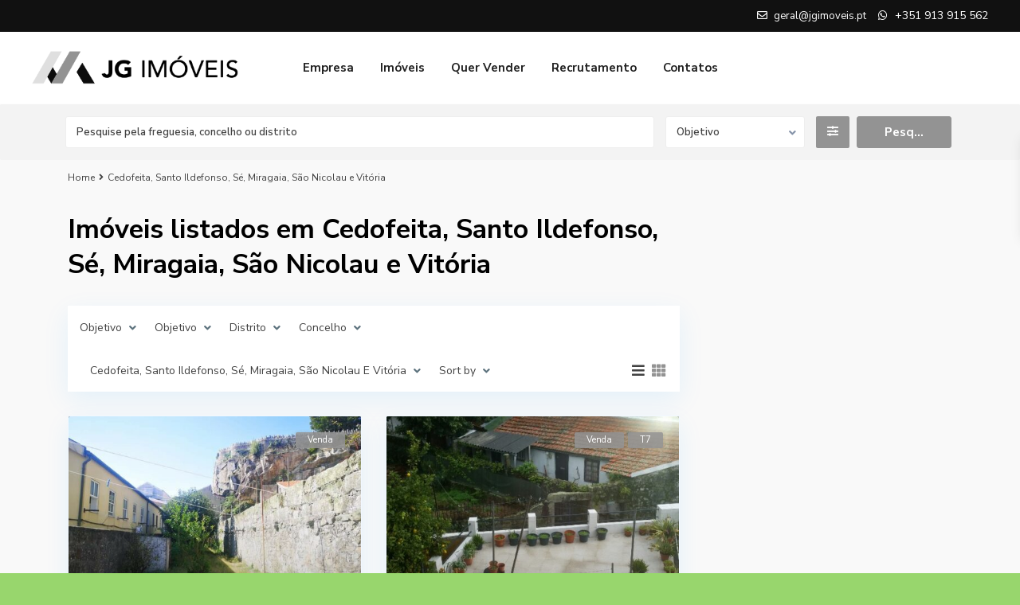

--- FILE ---
content_type: text/html; charset=UTF-8
request_url: https://jgimoveis.pt/area/cedofeita/
body_size: 26275
content:
<!DOCTYPE html>
<html dir="ltr" lang="pt-PT"
	prefix="og: https://ogp.me/ns#" >
<head>
<meta charset="UTF-8" />
<meta name="viewport" content="width=device-width, initial-scale=1,user-scalable=no">
<link rel="pingback" href="https://jgimoveis.pt/xmlrpc.php" />
<meta name="google-signin-client_id" content="13759604714-0t7p0dh546nvkefuvt58ojmj6dcr82ld.apps.googleusercontent.com">
<meta name="google-signin-scope" content="https://www.googleapis.com/auth/analytics.readonly">
<title>Cedofeita, Santo Ildefonso, Sé, Miragaia, São Nicolau e Vitória - JG Imóveis</title>

		<!-- All in One SEO 4.2.5.1 - aioseo.com -->
		<meta name="robots" content="max-image-preview:large" />
		<link rel="canonical" href="https://jgimoveis.pt/area/cedofeita/" />
		<meta name="generator" content="All in One SEO (AIOSEO) 4.2.5.1 " />
		<script type="application/ld+json" class="aioseo-schema">
			{"@context":"https:\/\/schema.org","@graph":[{"@type":"BreadcrumbList","@id":"https:\/\/jgimoveis.pt\/area\/cedofeita\/#breadcrumblist","itemListElement":[{"@type":"ListItem","@id":"https:\/\/jgimoveis.pt\/#listItem","position":1,"item":{"@type":"WebPage","@id":"https:\/\/jgimoveis.pt\/","name":"In\u00edcio","description":"Im\u00f3veis em Destaque A nossa sele\u00e7\u00e3o de grandes oportunidades de neg\u00f3cio. Empreendimentos 2 Listings Im\u00f3veis da Banca 0 Listings","url":"https:\/\/jgimoveis.pt\/"},"nextItem":"https:\/\/jgimoveis.pt\/area\/cedofeita\/#listItem"},{"@type":"ListItem","@id":"https:\/\/jgimoveis.pt\/area\/cedofeita\/#listItem","position":2,"item":{"@type":"WebPage","@id":"https:\/\/jgimoveis.pt\/area\/cedofeita\/","name":"Cedofeita, Santo Ildefonso, S\u00e9, Miragaia, S\u00e3o Nicolau e Vit\u00f3ria","url":"https:\/\/jgimoveis.pt\/area\/cedofeita\/"},"previousItem":"https:\/\/jgimoveis.pt\/#listItem"}]},{"@type":"Organization","@id":"https:\/\/jgimoveis.pt\/#organization","name":"JG Im\u00f3veis","url":"https:\/\/jgimoveis.pt\/"},{"@type":"WebSite","@id":"https:\/\/jgimoveis.pt\/#website","url":"https:\/\/jgimoveis.pt\/","name":"JG Im\u00f3veis","description":"Mem\u00f3rias Fant\u00e1sticas","inLanguage":"pt-PT","publisher":{"@id":"https:\/\/jgimoveis.pt\/#organization"}},{"@type":"CollectionPage","@id":"https:\/\/jgimoveis.pt\/area\/cedofeita\/#collectionpage","url":"https:\/\/jgimoveis.pt\/area\/cedofeita\/","name":"Cedofeita, Santo Ildefonso, S\u00e9, Miragaia, S\u00e3o Nicolau e Vit\u00f3ria - JG Im\u00f3veis","inLanguage":"pt-PT","isPartOf":{"@id":"https:\/\/jgimoveis.pt\/#website"},"breadcrumb":{"@id":"https:\/\/jgimoveis.pt\/area\/cedofeita\/#breadcrumblist"}}]}
		</script>
		<!-- All in One SEO -->

<link rel='dns-prefetch' href='//maps-api-ssl.google.com' />
<link rel='dns-prefetch' href='//fonts.googleapis.com' />
<link rel='dns-prefetch' href='//s.w.org' />
<link rel="alternate" type="application/rss+xml" title="JG Imóveis &raquo; Feed" href="https://jgimoveis.pt/feed/" />
<link rel="alternate" type="application/rss+xml" title="JG Imóveis &raquo; Feed de comentários" href="https://jgimoveis.pt/comments/feed/" />
<link rel="alternate" type="application/rss+xml" title="Feed JG Imóveis &raquo; Cedofeita, Santo Ildefonso, Sé, Miragaia, São Nicolau e Vitória Freguesia " href="https://jgimoveis.pt/area/cedofeita/feed/" />
		<!-- This site uses the Google Analytics by MonsterInsights plugin v8.9.0 - Using Analytics tracking - https://www.monsterinsights.com/ -->
		<!-- Note: MonsterInsights is not currently configured on this site. The site owner needs to authenticate with Google Analytics in the MonsterInsights settings panel. -->
					<!-- No UA code set -->
				<!-- / Google Analytics by MonsterInsights -->
		<script type="text/javascript">
window._wpemojiSettings = {"baseUrl":"https:\/\/s.w.org\/images\/core\/emoji\/14.0.0\/72x72\/","ext":".png","svgUrl":"https:\/\/s.w.org\/images\/core\/emoji\/14.0.0\/svg\/","svgExt":".svg","source":{"concatemoji":"https:\/\/jgimoveis.pt\/wp-includes\/js\/wp-emoji-release.min.js?ver=6.0.2"}};
/*! This file is auto-generated */
!function(e,a,t){var n,r,o,i=a.createElement("canvas"),p=i.getContext&&i.getContext("2d");function s(e,t){var a=String.fromCharCode,e=(p.clearRect(0,0,i.width,i.height),p.fillText(a.apply(this,e),0,0),i.toDataURL());return p.clearRect(0,0,i.width,i.height),p.fillText(a.apply(this,t),0,0),e===i.toDataURL()}function c(e){var t=a.createElement("script");t.src=e,t.defer=t.type="text/javascript",a.getElementsByTagName("head")[0].appendChild(t)}for(o=Array("flag","emoji"),t.supports={everything:!0,everythingExceptFlag:!0},r=0;r<o.length;r++)t.supports[o[r]]=function(e){if(!p||!p.fillText)return!1;switch(p.textBaseline="top",p.font="600 32px Arial",e){case"flag":return s([127987,65039,8205,9895,65039],[127987,65039,8203,9895,65039])?!1:!s([55356,56826,55356,56819],[55356,56826,8203,55356,56819])&&!s([55356,57332,56128,56423,56128,56418,56128,56421,56128,56430,56128,56423,56128,56447],[55356,57332,8203,56128,56423,8203,56128,56418,8203,56128,56421,8203,56128,56430,8203,56128,56423,8203,56128,56447]);case"emoji":return!s([129777,127995,8205,129778,127999],[129777,127995,8203,129778,127999])}return!1}(o[r]),t.supports.everything=t.supports.everything&&t.supports[o[r]],"flag"!==o[r]&&(t.supports.everythingExceptFlag=t.supports.everythingExceptFlag&&t.supports[o[r]]);t.supports.everythingExceptFlag=t.supports.everythingExceptFlag&&!t.supports.flag,t.DOMReady=!1,t.readyCallback=function(){t.DOMReady=!0},t.supports.everything||(n=function(){t.readyCallback()},a.addEventListener?(a.addEventListener("DOMContentLoaded",n,!1),e.addEventListener("load",n,!1)):(e.attachEvent("onload",n),a.attachEvent("onreadystatechange",function(){"complete"===a.readyState&&t.readyCallback()})),(e=t.source||{}).concatemoji?c(e.concatemoji):e.wpemoji&&e.twemoji&&(c(e.twemoji),c(e.wpemoji)))}(window,document,window._wpemojiSettings);
</script>
<style type="text/css">
img.wp-smiley,
img.emoji {
	display: inline !important;
	border: none !important;
	box-shadow: none !important;
	height: 1em !important;
	width: 1em !important;
	margin: 0 0.07em !important;
	vertical-align: -0.1em !important;
	background: none !important;
	padding: 0 !important;
}
</style>
	<link rel='stylesheet' id='wp-block-library-css'  href='https://jgimoveis.pt/wp-includes/css/dist/block-library/style.min.css?ver=6.0.2' type='text/css' media='all' />
<link rel='stylesheet' id='residence_latest_items-cgb-style-css-css'  href='https://jgimoveis.pt/wp-content/plugins/residence-gutenberg/dist/blocks.style.build.css?ver=6.0.2' type='text/css' media='all' />
<style id='global-styles-inline-css' type='text/css'>
body{--wp--preset--color--black: #000000;--wp--preset--color--cyan-bluish-gray: #abb8c3;--wp--preset--color--white: #ffffff;--wp--preset--color--pale-pink: #f78da7;--wp--preset--color--vivid-red: #cf2e2e;--wp--preset--color--luminous-vivid-orange: #ff6900;--wp--preset--color--luminous-vivid-amber: #fcb900;--wp--preset--color--light-green-cyan: #7bdcb5;--wp--preset--color--vivid-green-cyan: #00d084;--wp--preset--color--pale-cyan-blue: #8ed1fc;--wp--preset--color--vivid-cyan-blue: #0693e3;--wp--preset--color--vivid-purple: #9b51e0;--wp--preset--gradient--vivid-cyan-blue-to-vivid-purple: linear-gradient(135deg,rgba(6,147,227,1) 0%,rgb(155,81,224) 100%);--wp--preset--gradient--light-green-cyan-to-vivid-green-cyan: linear-gradient(135deg,rgb(122,220,180) 0%,rgb(0,208,130) 100%);--wp--preset--gradient--luminous-vivid-amber-to-luminous-vivid-orange: linear-gradient(135deg,rgba(252,185,0,1) 0%,rgba(255,105,0,1) 100%);--wp--preset--gradient--luminous-vivid-orange-to-vivid-red: linear-gradient(135deg,rgba(255,105,0,1) 0%,rgb(207,46,46) 100%);--wp--preset--gradient--very-light-gray-to-cyan-bluish-gray: linear-gradient(135deg,rgb(238,238,238) 0%,rgb(169,184,195) 100%);--wp--preset--gradient--cool-to-warm-spectrum: linear-gradient(135deg,rgb(74,234,220) 0%,rgb(151,120,209) 20%,rgb(207,42,186) 40%,rgb(238,44,130) 60%,rgb(251,105,98) 80%,rgb(254,248,76) 100%);--wp--preset--gradient--blush-light-purple: linear-gradient(135deg,rgb(255,206,236) 0%,rgb(152,150,240) 100%);--wp--preset--gradient--blush-bordeaux: linear-gradient(135deg,rgb(254,205,165) 0%,rgb(254,45,45) 50%,rgb(107,0,62) 100%);--wp--preset--gradient--luminous-dusk: linear-gradient(135deg,rgb(255,203,112) 0%,rgb(199,81,192) 50%,rgb(65,88,208) 100%);--wp--preset--gradient--pale-ocean: linear-gradient(135deg,rgb(255,245,203) 0%,rgb(182,227,212) 50%,rgb(51,167,181) 100%);--wp--preset--gradient--electric-grass: linear-gradient(135deg,rgb(202,248,128) 0%,rgb(113,206,126) 100%);--wp--preset--gradient--midnight: linear-gradient(135deg,rgb(2,3,129) 0%,rgb(40,116,252) 100%);--wp--preset--duotone--dark-grayscale: url('#wp-duotone-dark-grayscale');--wp--preset--duotone--grayscale: url('#wp-duotone-grayscale');--wp--preset--duotone--purple-yellow: url('#wp-duotone-purple-yellow');--wp--preset--duotone--blue-red: url('#wp-duotone-blue-red');--wp--preset--duotone--midnight: url('#wp-duotone-midnight');--wp--preset--duotone--magenta-yellow: url('#wp-duotone-magenta-yellow');--wp--preset--duotone--purple-green: url('#wp-duotone-purple-green');--wp--preset--duotone--blue-orange: url('#wp-duotone-blue-orange');--wp--preset--font-size--small: 13px;--wp--preset--font-size--medium: 20px;--wp--preset--font-size--large: 36px;--wp--preset--font-size--x-large: 42px;}.has-black-color{color: var(--wp--preset--color--black) !important;}.has-cyan-bluish-gray-color{color: var(--wp--preset--color--cyan-bluish-gray) !important;}.has-white-color{color: var(--wp--preset--color--white) !important;}.has-pale-pink-color{color: var(--wp--preset--color--pale-pink) !important;}.has-vivid-red-color{color: var(--wp--preset--color--vivid-red) !important;}.has-luminous-vivid-orange-color{color: var(--wp--preset--color--luminous-vivid-orange) !important;}.has-luminous-vivid-amber-color{color: var(--wp--preset--color--luminous-vivid-amber) !important;}.has-light-green-cyan-color{color: var(--wp--preset--color--light-green-cyan) !important;}.has-vivid-green-cyan-color{color: var(--wp--preset--color--vivid-green-cyan) !important;}.has-pale-cyan-blue-color{color: var(--wp--preset--color--pale-cyan-blue) !important;}.has-vivid-cyan-blue-color{color: var(--wp--preset--color--vivid-cyan-blue) !important;}.has-vivid-purple-color{color: var(--wp--preset--color--vivid-purple) !important;}.has-black-background-color{background-color: var(--wp--preset--color--black) !important;}.has-cyan-bluish-gray-background-color{background-color: var(--wp--preset--color--cyan-bluish-gray) !important;}.has-white-background-color{background-color: var(--wp--preset--color--white) !important;}.has-pale-pink-background-color{background-color: var(--wp--preset--color--pale-pink) !important;}.has-vivid-red-background-color{background-color: var(--wp--preset--color--vivid-red) !important;}.has-luminous-vivid-orange-background-color{background-color: var(--wp--preset--color--luminous-vivid-orange) !important;}.has-luminous-vivid-amber-background-color{background-color: var(--wp--preset--color--luminous-vivid-amber) !important;}.has-light-green-cyan-background-color{background-color: var(--wp--preset--color--light-green-cyan) !important;}.has-vivid-green-cyan-background-color{background-color: var(--wp--preset--color--vivid-green-cyan) !important;}.has-pale-cyan-blue-background-color{background-color: var(--wp--preset--color--pale-cyan-blue) !important;}.has-vivid-cyan-blue-background-color{background-color: var(--wp--preset--color--vivid-cyan-blue) !important;}.has-vivid-purple-background-color{background-color: var(--wp--preset--color--vivid-purple) !important;}.has-black-border-color{border-color: var(--wp--preset--color--black) !important;}.has-cyan-bluish-gray-border-color{border-color: var(--wp--preset--color--cyan-bluish-gray) !important;}.has-white-border-color{border-color: var(--wp--preset--color--white) !important;}.has-pale-pink-border-color{border-color: var(--wp--preset--color--pale-pink) !important;}.has-vivid-red-border-color{border-color: var(--wp--preset--color--vivid-red) !important;}.has-luminous-vivid-orange-border-color{border-color: var(--wp--preset--color--luminous-vivid-orange) !important;}.has-luminous-vivid-amber-border-color{border-color: var(--wp--preset--color--luminous-vivid-amber) !important;}.has-light-green-cyan-border-color{border-color: var(--wp--preset--color--light-green-cyan) !important;}.has-vivid-green-cyan-border-color{border-color: var(--wp--preset--color--vivid-green-cyan) !important;}.has-pale-cyan-blue-border-color{border-color: var(--wp--preset--color--pale-cyan-blue) !important;}.has-vivid-cyan-blue-border-color{border-color: var(--wp--preset--color--vivid-cyan-blue) !important;}.has-vivid-purple-border-color{border-color: var(--wp--preset--color--vivid-purple) !important;}.has-vivid-cyan-blue-to-vivid-purple-gradient-background{background: var(--wp--preset--gradient--vivid-cyan-blue-to-vivid-purple) !important;}.has-light-green-cyan-to-vivid-green-cyan-gradient-background{background: var(--wp--preset--gradient--light-green-cyan-to-vivid-green-cyan) !important;}.has-luminous-vivid-amber-to-luminous-vivid-orange-gradient-background{background: var(--wp--preset--gradient--luminous-vivid-amber-to-luminous-vivid-orange) !important;}.has-luminous-vivid-orange-to-vivid-red-gradient-background{background: var(--wp--preset--gradient--luminous-vivid-orange-to-vivid-red) !important;}.has-very-light-gray-to-cyan-bluish-gray-gradient-background{background: var(--wp--preset--gradient--very-light-gray-to-cyan-bluish-gray) !important;}.has-cool-to-warm-spectrum-gradient-background{background: var(--wp--preset--gradient--cool-to-warm-spectrum) !important;}.has-blush-light-purple-gradient-background{background: var(--wp--preset--gradient--blush-light-purple) !important;}.has-blush-bordeaux-gradient-background{background: var(--wp--preset--gradient--blush-bordeaux) !important;}.has-luminous-dusk-gradient-background{background: var(--wp--preset--gradient--luminous-dusk) !important;}.has-pale-ocean-gradient-background{background: var(--wp--preset--gradient--pale-ocean) !important;}.has-electric-grass-gradient-background{background: var(--wp--preset--gradient--electric-grass) !important;}.has-midnight-gradient-background{background: var(--wp--preset--gradient--midnight) !important;}.has-small-font-size{font-size: var(--wp--preset--font-size--small) !important;}.has-medium-font-size{font-size: var(--wp--preset--font-size--medium) !important;}.has-large-font-size{font-size: var(--wp--preset--font-size--large) !important;}.has-x-large-font-size{font-size: var(--wp--preset--font-size--x-large) !important;}
</style>
<link rel='stylesheet' id='rs-plugin-settings-css'  href='https://jgimoveis.pt/wp-content/plugins/revslider/public/assets/css/rs6.css?ver=6.4.6' type='text/css' media='all' />
<style id='rs-plugin-settings-inline-css' type='text/css'>
#rs-demo-id {}
</style>
<link rel='stylesheet' id='bootstrap.min-css'  href='https://jgimoveis.pt/wp-content/themes/wpresidence/css/bootstrap.min.css?ver=3.7.0' type='text/css' media='all' />
<link rel='stylesheet' id='bootstrap-theme.min-css'  href='https://jgimoveis.pt/wp-content/themes/wpresidence/css/bootstrap-theme.min.css?ver=3.7.0' type='text/css' media='all' />
<link rel='stylesheet' id='wpestate_style-css'  href='https://jgimoveis.pt/wp-content/themes/wpresidence/style.css?ver=3.7.0' type='text/css' media='all' />
<style id='wpestate_style-inline-css' type='text/css'>

        body::after{
            position:absolute;
            width:0;
            height:0;
            overflow:hidden;
            z-index:-1; // hide images
            content:url();   // load images
            }
        }
</style>
<link rel='stylesheet' id='wpestate_media-css'  href='https://jgimoveis.pt/wp-content/themes/wpresidence/css/my_media.css?ver=3.7.0' type='text/css' media='all' />
<link rel='stylesheet' id='wpestate-nunito-css'  href='https://fonts.googleapis.com/css?family=Nunito+Sans%3A300%2C400%2C600%2C700%2C800%2C900&#038;subset=latin%2Clatin-ext&#038;ver=6.0.2' type='text/css' media='all' />
<link rel='stylesheet' id='font-awesome-5.min-css'  href='https://jgimoveis.pt/wp-content/themes/wpresidence/css/fontawesome/css/all.css?ver=6.0.2' type='text/css' media='all' />
<link rel='stylesheet' id='fontello-css'  href='https://jgimoveis.pt/wp-content/themes/wpresidence/css/fontello.min.css?ver=6.0.2' type='text/css' media='all' />
<link rel='stylesheet' id='jquery.ui.theme-css'  href='https://jgimoveis.pt/wp-content/themes/wpresidence/css/jquery-ui.min.css?ver=6.0.2' type='text/css' media='all' />
<link rel='stylesheet' id='bsf-Defaults-css'  href='https://jgimoveis.pt/wp-content/uploads/smile_fonts/Defaults/Defaults.css?ver=3.19.9' type='text/css' media='all' />
<link rel='stylesheet' id='js_composer_front-css'  href='https://jgimoveis.pt/wp-content/plugins/js_composer/assets/css/js_composer.min.css?ver=6.6.0' type='text/css' media='all' />
<script type='text/javascript' src='https://jgimoveis.pt/wp-includes/js/jquery/jquery.min.js?ver=3.6.0' id='jquery-core-js'></script>
<script type='text/javascript' src='https://jgimoveis.pt/wp-includes/js/jquery/jquery-migrate.min.js?ver=3.3.2' id='jquery-migrate-js'></script>
<script type='text/javascript' src='https://jgimoveis.pt/wp-content/plugins/revslider/public/assets/js/rbtools.min.js?ver=6.4.4' id='tp-tools-js'></script>
<script type='text/javascript' src='https://jgimoveis.pt/wp-content/plugins/revslider/public/assets/js/rs6.min.js?ver=6.4.6' id='revmin-js'></script>
<script type='text/javascript' src='https://jgimoveis.pt/wp-content/themes/wpresidence/js/modernizr.custom.62456.js?ver=3.7.0' id='modernizr.custom.62456-js'></script>
<link rel="https://api.w.org/" href="https://jgimoveis.pt/wp-json/" /><link rel="EditURI" type="application/rsd+xml" title="RSD" href="https://jgimoveis.pt/xmlrpc.php?rsd" />
<link rel="wlwmanifest" type="application/wlwmanifest+xml" href="https://jgimoveis.pt/wp-includes/wlwmanifest.xml" /> 
<meta name="generator" content="WordPress 6.0.2" />
<meta name="description" content="" ><style type='text/css'>.mobile_agent_area_wrapper .agent_detail i,.places_type_2_listings_no,.search_wr_6.with_search_form_float .adv_search_tab_item.active:before,.payment-container .perpack,.return_woo_button,.user_loged .wpestream_cart_counter_header,.woocommerce #respond input#submit,.woocommerce a.button,.woocommerce button.button,.woocommerce input.button,.contact_close_button,#send_direct_bill,.carousel-indicators .active,.featured_property_type1 .featured_prop_price,.theme_slider_wrapper.theme_slider_2 .theme-slider-price,.submit_listing,.wpresidence_button.agency_contact_but,.developer_contact_button.wpresidence_button,.advanced_search_sidebar .filter_menu li:hover,.term_bar_item:hover:after,.term_bar_item.active_term:after,.schedule_meeting,.agent_unit_button:hover,.acc_google_maps,.unit_type3_details,#compare_close_modal,#compare_close,.adv_handler,.agency_taxonomy a:hover,.share_unit,.wpresidence_button.agency_contact_but,.developer_contact_button.wpresidence_button,.property_listing.property_unit_type1 .featured_div,.featured_property_type2 .featured_prop_price,.unread_mess,.woocommerce #respond input#submit.alt,.woocommerce a.button.alt,.woocommerce button.button.alt,.woocommerce input.button.alt,.slider-property-status,.wpestate_term_list span,.term_bar_item.active_term,.term_bar_item.active_term:hover,.wpestate_search_tab_align_center .adv_search_tab_item.active:before,.wpestate_theme_slider_contact_agent,.carousel-control-theme-prev,.carousel-control-theme-next,button.slick-prev.slick-arrow,button.slick-next.slick-arrow,.wpestream_cart_counter_header_mobile,.wpestream_cart_counter_header,.filter_menu li:hover{background-color: #939393;}.action_tag_wrapper,.ribbon-inside{background-color: #939393d9;}.header_transparent .customnav .header_phone svg, .header_transparent .customnav .submit_action svg,.customnav.header_type5 .submit_action svg,.submit_action svg,.header_transparent .customnav .submit_action svg,.agent_sidebar_mobile svg, .header_phone svg,.listing_detail svg, .property_features_svg_icon{fill: #939393;}#tab_prpg li{border-right: 1px solid #939393;}.submit_container #aaiu-uploader{border-color: #939393!important;}.comment-form #submit:hover,.shortcode_contact_form.sh_form_align_center #btn-cont-submit_sh:hover,.single-content input[type="submit"]:hover,.agent_contanct_form input[type="submit"]:hover,#agent_submit:hover,.wpresidence_button:hover{border-color: #939393!important;background-color: transparent!important;}.form-control:focus,.form-control.open {border-color: #939393d9;}.dropdown-menu,.form-control:focus,.form-control.open {box-shadow: inset 0 1px 1px rgb(0 0 0 / 8%), 0 0 8px #93939330;-webkit-box-shadow: inset 0 1px 1px rgb(0 0 0 / 8%), 0 0 8px #93939330;}.developer_taxonomy a:hover,.wpresidence_button.agency_contact_but,.developer_contact_button.wpresidence_button,.wpresidence_button,.comment-form #submit,.shortcode_contact_form.sh_form_align_center #btn-cont-submit_sh:hover,.menu_user_picture{border-color: #939393;}.share_unit:after {content: " ";border-top: 8px solid #939393;}blockquote{ border-left: 2px solid #939393;}.ui-widget-content{border: 1px solid #939393!important;;}.no_more_list{color:#fff!important;border: 1px solid #939393;}.mobile-trigger-user .menu_user_picture{border: 2px solid #939393;}.wpestate_marker.openstreet_price_marker:hover:before,.hover_z_pin:before{border-top: 6px solid #939393!important;}form.woocommerce-checkout{border-top: 3px solid #939393;}.woocommerce-error,.woocommerce-info,.woocommerce-message {border-top-color: #939393;}.wpestate_marker.openstreet_price_marker:hover,.hover_z_pin,.pagination > .active > a,.pagination > .active > span,.pagination > .active > a:hover,.pagination > .active > span:hover,.pagination > .active > a:focus,.pagination > .active > span:focus,.developer_taxonomy a:hover,.lighbox-image-close-floor,.lighbox-image-close,.results_header,.ll-skin-melon td .ui-state-active,.ll-skin-melon td .ui-state-hover,.adv_search_tab_item.active,.arrow_class_top button.slick-prev.slick-arrow,.arrow_class_top button.slick-next.slick-arrow,.wpresidence_button,.comment-form #submit,#adv-search-header-3,#tab_prpg>ul,.wpcf7-form input[type="submit"],.adv_results_wrapper #advanced_submit_2,.wpb_btn-info,#slider_enable_map:hover,#slider_enable_street:hover,#slider_enable_slider:hover,#colophon .social_sidebar_internal a:hover,#primary .social_sidebar_internal a:hover,.ui-widget-header,.slider_control_left,.slider_control_right,.single-content input[type="submit"],#slider_enable_slider.slideron,#slider_enable_street.slideron,#slider_enable_map.slideron,#primary .social_sidebar_internal a:hover,#adv-search-header-mobile,#adv-search-header-1,.featured_second_line,.wpb_btn-info,.agent_contanct_form input[type="submit"],.ui-menu .ui-state-focus{background-color: #939393!important;}.tax_active{background-image: none!important;background: #939393!important;}.agent_unit_button:hover{background-image: linear-gradient(to right, #939393 50%, #fff 50%);}.control_tax_sh {background-image: linear-gradient(to right, #939393 50%, #f3f3f3 50%);}.agent_unit_button:hover{background-image: -webkit-gradient(linear, left top, right top, color-stop(50%, #939393 ), color-stop(50%, #fff));}.agent_unit_button:hover{color:#ffffff!important;}.wpresidence_button,.comment-form #submit{background-image:linear-gradient(to right, transparent 50%, #939393 50%);}.wpresidence_button,.comment-form #submit{background-image: -webkit-gradient(linear, left top, right top, color-stop(50%, transparent), color-stop(50%,#939393 ));}.wpresidence_button_inverse {color: #939393;background-color: #ffffff;background-image: -webkit-gradient(linear, left top, right top, color-stop(50%, #939393), color-stop(50%, #ffffff));background-image: linear-gradient(to right, #939393 50%, #ffffff 50%);}.wpresidence_button.wpresidence_button_inverse:hover{color:#ffffff!important;}.property_address_type1_wrapper .fas,.agent_contanct_form_sidebar .agent_position,.agent_unit .agent_position,.listing_detail svg,.property_features_svg_icon,#google_developer_location:hover,.newsletter_input:hover,.property_listing.property_unit_type2 .featured_div:before,.form-control.open .sidebar_filter_menu,#advanced_submit_shorcode:hover,.acc_google_maps:hover,.wpresidence_button:hover,.twitter_wrapper,.slider_control_right:hover,.slider_control_left:hover,.comment-form #submit:hover,.wpb_btn-info:hover,#advanced_submit_2:hover,#agent_submit:hover,.submit_action:hover,.unit_type3_details:hover,.directory_slider #property_size,.directory_slider #property_lot_size,.directory_slider #property_rooms,.directory_slider #property_bedrooms,.directory_slider #property_bathrooms,.header_5_widget_icon,input[type="checkbox"]:checked:before,.testimonial-slider-container .slick-prev.slick-arrow:hover, .testimonial-slider-container .slick-next.slick-arrow:hover,.testimonial-slider-container .slick-dots li.slick-active button:before,.slider_container .slick-dots li button::before,.slider_container .slick-dots li.slick-active button:before,.single-content p a:hover,.agent_unit_social a:hover,.featured_prop_price .price_label,.featured_prop_price .price_label_before,.compare_item_head .property_price,#grid_view:hover,#list_view:hover,#primary a:hover,.front_plan_row:hover,.adv_extended_options_text,.slider-content h3 a:hover,.agent_unit_social_single a:hover ,.adv_extended_options_text:hover ,.breadcrumb a:hover , .property-panel h4:hover,.featured_article:hover .featured_article_right,#contactinfobox,.featured_property:hover h2 a,.blog_unit:hover h3 a,.blog_unit_meta .read_more:hover,.blog_unit_meta a:hover,.agent_unit:hover h4 a,.listing_filter_select.open .filter_menu_trigger,.wpestate_accordion_tab .ui-state-active a,.wpestate_accordion_tab .ui-state-active a:link,.wpestate_accordion_tab .ui-state-active a:visited,.theme-slider-price, .agent_unit:hover h4 a,.meta-info a:hover,.widget_latest_price,#colophon a:hover, #colophon li a:hover,.price_area, .property_listing:hover h4 a,a:hover, a:focus, .top_bar .social_sidebar_internal a:hover,.featured_prop_price,.user_menu,.user_loged i,#access .current-menu-item >a, #access .current-menu-parent>a, #access .current-menu-ancestor>a,#access .menu li:hover>a:active, #access .menu li:hover>a:focus,.social-wrapper a:hover i,.agency_unit_wrapper .social-wrapper a i:hover,.property_ratings i,.listing-review .property_ratings i,.term_bar_item:hover,.agency_social i:hover,.inforoom_unit_type4 span,.infobath_unit_type4 span,.infosize_unit_type4 span,.propery_price4_grid,.pagination>li>a,.pagination>li>span,.wpestate_estate_property_details_section i.fa-check, #tab_prpg i.fa-check,.property-panel i.fa-check,.single-estate_agent .developer_taxonomy a,.starselected_click, .starselected,.icon-fav-off:hover,.icon-fav-on,.page-template-front_property_submit .navigation_container a.active,.property_listing.property_unit_type3 .icon-fav.icon-fav-on:before,#infobox_title:hover, .info_details a:hover,.company_headline a:hover i,.header_type5 #access .sub-menu .current-menu-item >a,.empty_star:hover:before,.property_listing.property_unit_type4 .compare-action:hover,.property_listing.property_unit_type4 .icon-fav-on,.property_listing.property_unit_type4 .share_list:hover,.property_listing.property_unit_type2 .share_list:hover,.compare-action:hover,.property_listing.property_unit_type2 .compare-action:hover,.propery_price4_grid span,.agent_unit .agent_position,.wpresidence_slider_price,.sections__nav-item,.section_price,.showcoupon, .listing_unit_price_wrapper, .form-control.open .filter_menu_trigger, .blog2v:hover h4 a, .prop_social .share_unit a:hover, .prop_social .share_unit a:hover:after, #add_favorites.isfavorite, #add_favorites.isfavorite i, .pack-price_sh, .property_slider2_wrapper a:hover h2{color: #939393;}.header_type5 #access .current-menu-item >a,.header_type5 #access .current-menu-parent>a,.header_type5 #access .current-menu-ancestor>a{color: #fff!important;}.social_email:hover,.share_facebook:hover,#print_page:hover, .prop_social a:hover i,.share_tweet:hover,.agent_unit_button,#amount_wd, #amount,#amount_mobile,#amount_sh,.mobile-trigger-user:hover i, .mobile-trigger:hover i,.mobilemenu-close-user:hover, .mobilemenu-close:hover,.header_type5 #access .sub-menu .current-menu-item >a,.customnav.header_type5 #access .current-menu-ancestor>a,.icon-fav-on,.property_listing.property_unit_type3 .icon-fav.icon-fav-on:before,.property_listing.property_unit_type3 .share_list:hover:before,.property_listing.property_unit_type3 .compare-action:hover:before,.agency_socialpage_wrapper i:hover,.advanced_search_sidebar #amount_wd,.section_price,.sections__nav-item,.icon_selected{color: #939393!important;}.featured_article_title{border-top: 3px solid #939393!important;}.carousel-indicators .active,.featured_agent_listings.wpresidence_button,.agent_unit_button,.adv_search_tab_item.active,.scrollon,.single-estate_agent .developer_taxonomy a{border: 1px solid #939393;}#tab_prpg li{border-right: 1px solid #ffffff;}.testimonial-slider-container .slick-dots li button::before { color: #939393;}.testimonial-slider-container .slick-dots li.slick-active button:before {opacity: .75;color: #939393 !important;}.submit_listing{border-color: #939393;background-image: -webkit-gradient(linear, left top, right top, color-stop(50%, transparent), color-stop(50%, #939393));background-image: linear-gradient(to right, transparent 50%, #939393 50%);}a.submit_listing:hover {color: #939393;border-color: #939393;}.info_details .infocur,.info_details .prop_pricex,.propery_price4_grid span,.subunit_price,.featured_property.featured_property_type3 .featured_secondline .featured_prop_price,.featured_property.featured_property_type3 .featured_secondline .featured_prop_price .price_label,.preview_details,.preview_details .infocur,.radius_wrap:after,.unit_details_x:hover,.property_slider2_info_price,.featured_prop_type5 .featured_article_label{color: #424242;}.unit_details_x:hover{background:transparent;}.developer_taxonomy a,.unit_details_x a,.unit_details_x,.unit_details_x:hover,.adv_search_tab_item{border: 1px solid #424242;}.wpresidence_button.developer_contact_button:hover,.wpresidence_button.agency_contact_but:hover{ border: 1px solid #424242!important;}.wpresidence_button.developer_contact_button:hover,.wpresidence_button.agency_contact_but:hover{background-color: #424242!important;}.unit_details_x a,.unit_details_x{background-image: -webkit-gradient(linear, left top, right top, color-stop(50%, transparent), color-stop(50%, #424242));background-image: linear-gradient(to right, transparent 50%, #424242 50%);} .page-template-user_dashboard_add .wpresidence_button:hover{color:white;}.developer_taxonomy a,.agent_card_my_listings,.agency_taxonomy a,.unit_details_x,.col-md-4 > .agent_unit .agent_card_my_listings,.agent_card_my_listings,.menu_label,.adv_search_tab_item{background-color: #424242;}.property_title_label,.featured_div{background-color: #424242d9;}body,.wide {background-color: #f9f9f9;} .content_wrapper,.agency_contact_class{ background-color: #f9f9f9;} .featured_article_righ, .featured_article_secondline,.property_location .inforoom, .property_location .infobath , .agent_meta , .blog_unit_meta a, .property_location .infosize,.sale_line , .meta-info a, .breadcrumb > li + li:before, .blog_unit_meta,.meta-info,.breadcrumb a,.agent_position,.wpestate_dashboard_list_header .btn-group .dropdown-toggle{color: #424242;}.form-control::placeholder,input::placeholder,.page-template-front_property_submit select,#schedule_hour,#agent_comment.form-control,#new_user_type,#new_user_type_mobile{color: #424242!important;}.customnav.header_type5 #access .menu-main-menu-container>ul>li:hover>a,.header_type5 #access .menu-main-menu-container>ul>li:hover>a,#access .menu li:hover>a,.header_type3_menu_sidebar #access .menu li:hover>a,.header_type3_menu_sidebar #access .menu li:hover>a:active,.header_type3_menu_sidebar #access .menu li:hover>a:focus,.customnav #access ul.menu >li>a:hover,#access ul.menu >li>a:hover,.hover_type_3 #access .menu > li:hover>a,.hover_type_4 #access .menu > li:hover>a,.hover_type_6 #access .menu > li:hover>a,.header_type5 #access .menu li:hover>a,.header_type5 #access .menu li:hover>a:active,.header_type5 #access .menu li:hover>a:focus,.customnav.header_type5 #access .menu li:hover>a,.customnav.header_type5 #access .menu li:hover>a:active,.customnav.header_type5 #access .menu li:hover>a:focus,.header5_bottom_row_wrapper #access .sub-menu .current-menu-item >a,#access ul.menu .current-menu-item >a{color: #adadad;}.hover_type_5 #access .menu > li:hover>a {border-bottom: 3px solid #adadad;}.hover_type_6 #access .menu > li:hover>a {border: 2px solid #adadad;}.hover_type_2 #access .menu > li:hover>a:before {border-top: 3px solid #adadad;}.customnav.header_type5 #access .menu li:hover>a{ color: #adadad!important;}#access .current-menu-item,#access ul.menu .current-menu-item >a{color: #adadad;} .header_transparent .customnav #access ul.menu >li>a:hover,.header_transparent #access ul.menu >li>a:hover,.header_transparent .hover_type_3 #access .menu > li:hover>a,.header_transparent .hover_type_4 #access .menu > li:hover>a,.header_transparent .hover_type_6 #access .menu > li:hover>a,.header_transparent .customnav #access .menu > li:hover a{color: #adadad;}.header_transparent .hover_type_5 #access .menu > li:hover>a {border-bottom: 3px solid #adadad;}.header_transparent .hover_type_6 #access .menu > li:hover>a {border: 2px solid #adadad;}.header_transparent .hover_type_2 #access .menu > li:hover>a:before {border-top: 3px solid #adadad;}.header_transparent .header_phone a:hover,.header_transparent #access ul.menu >li>a:hover,.header_transparent .hover_type_3 #access .menu > li:hover>a,.header_transparent .hover_type_3 #access ul.menu >li>a:hover{color: #adadad!important;}.header_transparent .submit_action svg:hover{fill: #adadad;}body,a,label,input[type=text], input[type=password], input[type=email],input[type=url], input[type=number], textarea, .slider-content, .listing-details, .form-control, #user_menu_open i,#grid_view, #list_view, .listing_details a, .notice_area, .social-agent-page a, .prop_detailsx, #reg_passmail_topbar,#reg_passmail, .testimonial-text,.wpestate_tabs .ui-widget-content,.wpestate_tour .ui-widget-content, .wpestate_accordion_tab .ui-widget-content,.wpestate_accordion_tab .ui-state-default, .wpestate_accordion_tab .ui-widget-content .ui-state-default,.wpestate_accordion_tab .ui-widget-header .ui-state-default,.filter_menu,.property_listing_details .infosize,.property_listing_details .infobath,.property_listing_details .inforoom,.directory_sidebar label,.agent_detail a,.agent_unit .agent_detail a,.agent_detail,.agent_position{ color: #424242;}.caret, .caret_sidebar, .advanced_search_shortcode .caret_filter{ border-top-color:#424242;}.pagination > li > a,.pagination > li > span,.single-content p a,.featured_article:hover h2 a,.user_dashboard_listed a,.blog_unit_meta .read_more,.slider-content .read_more,.blog2v .read_more,.breadcrumb .active,.unit_more_x a, .unit_more_x,#login_trigger_modal{color: #424242;}.single-content p a,.contact-wrapper p a{color: #424242!important;}h1, h2, h3, h4, h5, h6, h1 a, h2 a, h3 a, h4 a, h5 a, h6 a,.featured_property h2 a,.featured_property h2,.blog_unit h3,.blog_unit h3 a,.submit_container_header,.info_details #infobox_title,#tab_prpg.wpestate_elementor_tabs li a,.pack_content,.property_agent_wrapper a,.testimonial-container.type_class_3 .testimonial-author-line,.dashboard_hi_text,.invoice_unit_title,.dashbard_unit_title,.property_dashboard_status,.property_dashboard_types{color: #000000;}.featured_property_type2 h2 a {color: #fff;}#colophon {background-color: #000000;}#colophon .widget-title-footer{ color: #ffffff;}.top_bar_wrapper{background-color:#111111;}.top_bar,.top_bar a{color:#ffffff;}.form-control.open .filter_menu_trigger{color:#424242;.with_search_form_float #advanced_submit_2:hover,.with_search_form_float #advanced_submit_3:hover, .with_search_form_float .adv-search-1 .wpresidence_button, .adv_handler:hover,.with_search_form_float .wpresidence_button.advanced_submit_4:hover{color: #fff;}.submit_container #aaiu-uploader:hover,.row_user_dashboard .wpresidence_button:hover,.with_search_form_float #advanced_submit_3:hover, .with_search_form_float .adv-search-1 .wpresidence_button:hover,.with_search_form_float .wpresidence_button.advanced_submit_4:hover{background-color: #000000!important;border-color: #000000!important;}.wpestate_dashboard_content_wrapper .wpresidence_button:hover{background-color: #000000!important;}.woo_pay_submit:hover, .woo_pay:hover,.wpestate_crm_lead_actions .btn-group>.btn:active, .wpestate_crm_lead_actions .btn-group>.btn:focus, .wpestate_crm_lead_actions .btn-group>.btn:hover,.wpestate_crm_lead_actions .btn-default:focus, .wpestate_crm_lead_actions .btn-default:hover,.wpresidence_button.mess_send_reply_button:hover,.wpresidence_button.mess_send_reply_button2:hover,#floor_submit:hover,#register_agent:hover,#update_profile_agency:hover,#update_profile_developer:hover,.wpresidence_success:hover,#update_profile:hover,#search_form_submit_1:hover,.view_public_profile:hover,#google_developer_location:hover,.wpresidence_button.add_custom_parameter:hover,.wpresidence_button.remove_parameter_button:hover,.wpresidence_button.view_public_profile:hover,.property_dashboard_action .btn-default:hover,.property_dashboard_action .btn-group.open .dropdown-toggle.active,.property_dashboard_action .btn-group.open .dropdown-toggle:focus,.property_dashboard_action .btn-group.open .dropdown-toggle:hover,.property_dashboard_action .btn-group.open .dropdown-toggle:active,.property_dashboard_action .btn-group.open .dropdown-toggle,.carousel-control-theme-prev:hover,.carousel-control-theme-next:hover,.wpestate_theme_slider_contact_agent:hover,.slider_container button:hover,.page-template-user_dashboard_add .wpresidence_button:hover,#change_pass:hover,#register_agent:hover,#update_profile_agency:hover,#update_profile_developer:hover,.wpresidence_success:hover,#update_profile:hover,#search_form_submit_1:hover,.view_public_profile:hover,#google_developer_location:hover,#delete_profile:hover,#aaiu-uploader:hover,.wpresidence_button.add_custom_parameter:hover,.wpresidence_button.remove_parameter_button:hover,.wpresidence_button.view_public_profile:hover{background-color: #000000;}.wpestate_dashboard_content_wrapper .wpresidence_button:hover,.wpresidence_button.mess_send_reply_button:hover,.wpresidence_button.mess_send_reply_button2:hover,#floor_submit:hover,#register_agent:hover,#update_profile_agency:hover,#update_profile_developer:hover,.wpresidence_success:hover,#update_profile:hover,#search_form_submit_1:hover,.view_public_profile:hover,#google_developer_location:hover,#delete_profile:hover,#aaiu-uploader:hover,.wpresidence_button.add_custom_parameter:hover,.wpresidence_button.remove_parameter_button:hover,.wpresidence_button.view_public_profile:hover,.property_dashboard_action .btn-default:hover,.property_dashboard_action .btn-group.open .dropdown-toggle.active,.property_dashboard_action .btn-group.open .dropdown-toggle:focus,.property_dashboard_action .btn-group.open .dropdown-toggle:hover,.property_dashboard_action .btn-group.open .dropdown-toggle:active,.property_dashboard_action .btn-group.open .dropdown-toggle{border-color: #000000;}.acc_google_maps:hover,.schedule_meeting:hover,.twitter_wrapper,.slider_control_right:hover,.slider_control_left:hover,.wpb_btn-info:hover,.unit_type3_details:hover{background-color: #000000!important;}.wpestate_crm_lead_actions .btn-group>.btn:active, .wpestate_crm_lead_actions .btn-group>.btn:focus, .wpestate_crm_lead_actions .btn-group>.btn:hover,.wpestate_crm_lead_actions .btn-default:focus, .wpestate_crm_lead_actions .btn-default:hover,.header5_bottom_row_wrapper .submit_listing:hover {border: 2px solid #000000!important;}.no_more_list:hover{background-color: #fff!important;border: 1px solid #000000;color:#000000!important;}.icon_selected,.featured_prop_label{color: #000000!important;}.page-template-user_dashboard_add .wpresidence_button:hover,#change_pass:hover,#register_agent:hover,#update_profile_agency:hover,#update_profile_developer:hover,.wpresidence_success:hover,#update_profile:hover,#search_form_submit_1:hover,.view_public_profile:hover,#google_developer_location:hover,#delete_profile:hover,.wpresidence_button.add_custom_parameter:hover,.wpresidence_button.remove_parameter_button:hover,.wpresidence_button.view_public_profile:hover{border: 1px solid #000000;}.header_transparent a.submit_listing:hover{border-color: #000000;background-image: -webkit-gradient(linear, left top, right top, color-stop(50%, #000000), color-stop(50%, #939393));background-image: linear-gradient(to right, #000000 50%, #939393 50%);}.mobile_header {background-color: #ffffff;}.mobilemenu-close-user, .mobilemenu-close, .mobile_header i{color: #000000;} .mobilex-menu, .snap-drawer { background-color: #ffffff ;}#primary .widget-container.featured_sidebar{padding:0px;}</style><style type="text/css">.recentcomments a{display:inline !important;padding:0 !important;margin:0 !important;}</style><meta name="generator" content="Powered by WPBakery Page Builder - drag and drop page builder for WordPress."/>
<style type="text/css" id="custom-background-css">
body.custom-background { background-color: #98d66d; background-image: url("https://jgimoveis.pt/wp-content/uploads/2021/05/12-11.jpg"); background-position: center center; background-size: cover; background-repeat: repeat; background-attachment: scroll; }
</style>
	<meta name="generator" content="Powered by Slider Revolution 6.4.6 - responsive, Mobile-Friendly Slider Plugin for WordPress with comfortable drag and drop interface." />
<link rel="icon" href="https://jgimoveis.pt/wp-content/uploads/2021/05/favicon-36x36.png" sizes="32x32" />
<link rel="icon" href="https://jgimoveis.pt/wp-content/uploads/2021/05/favicon.png" sizes="192x192" />
<link rel="apple-touch-icon" href="https://jgimoveis.pt/wp-content/uploads/2021/05/favicon.png" />
<meta name="msapplication-TileImage" content="https://jgimoveis.pt/wp-content/uploads/2021/05/favicon.png" />
<script type="text/javascript">function setREVStartSize(e){
			//window.requestAnimationFrame(function() {				 
				window.RSIW = window.RSIW===undefined ? window.innerWidth : window.RSIW;	
				window.RSIH = window.RSIH===undefined ? window.innerHeight : window.RSIH;	
				try {								
					var pw = document.getElementById(e.c).parentNode.offsetWidth,
						newh;
					pw = pw===0 || isNaN(pw) ? window.RSIW : pw;
					e.tabw = e.tabw===undefined ? 0 : parseInt(e.tabw);
					e.thumbw = e.thumbw===undefined ? 0 : parseInt(e.thumbw);
					e.tabh = e.tabh===undefined ? 0 : parseInt(e.tabh);
					e.thumbh = e.thumbh===undefined ? 0 : parseInt(e.thumbh);
					e.tabhide = e.tabhide===undefined ? 0 : parseInt(e.tabhide);
					e.thumbhide = e.thumbhide===undefined ? 0 : parseInt(e.thumbhide);
					e.mh = e.mh===undefined || e.mh=="" || e.mh==="auto" ? 0 : parseInt(e.mh,0);		
					if(e.layout==="fullscreen" || e.l==="fullscreen") 						
						newh = Math.max(e.mh,window.RSIH);					
					else{					
						e.gw = Array.isArray(e.gw) ? e.gw : [e.gw];
						for (var i in e.rl) if (e.gw[i]===undefined || e.gw[i]===0) e.gw[i] = e.gw[i-1];					
						e.gh = e.el===undefined || e.el==="" || (Array.isArray(e.el) && e.el.length==0)? e.gh : e.el;
						e.gh = Array.isArray(e.gh) ? e.gh : [e.gh];
						for (var i in e.rl) if (e.gh[i]===undefined || e.gh[i]===0) e.gh[i] = e.gh[i-1];
											
						var nl = new Array(e.rl.length),
							ix = 0,						
							sl;					
						e.tabw = e.tabhide>=pw ? 0 : e.tabw;
						e.thumbw = e.thumbhide>=pw ? 0 : e.thumbw;
						e.tabh = e.tabhide>=pw ? 0 : e.tabh;
						e.thumbh = e.thumbhide>=pw ? 0 : e.thumbh;					
						for (var i in e.rl) nl[i] = e.rl[i]<window.RSIW ? 0 : e.rl[i];
						sl = nl[0];									
						for (var i in nl) if (sl>nl[i] && nl[i]>0) { sl = nl[i]; ix=i;}															
						var m = pw>(e.gw[ix]+e.tabw+e.thumbw) ? 1 : (pw-(e.tabw+e.thumbw)) / (e.gw[ix]);					
						newh =  (e.gh[ix] * m) + (e.tabh + e.thumbh);
					}				
					if(window.rs_init_css===undefined) window.rs_init_css = document.head.appendChild(document.createElement("style"));					
					document.getElementById(e.c).height = newh+"px";
					window.rs_init_css.innerHTML += "#"+e.c+"_wrapper { height: "+newh+"px }";				
				} catch(e){
					console.log("Failure at Presize of Slider:" + e)
				}					   
			//});
		  };</script>
		<style type="text/css" id="wp-custom-css">
			.user_menu{
	display: none !important;
}
.mobile-trigger-user{
	display: none;
}
.places_type_2_listings_no{
	display: none !important;
}

.feature_chapter_name{
	display:none !important;
} 

.property_agent_wrapper{
	display: none;
}
.property_keyword_wrapper{
	display: none !important;
}
.back-yard_directory{
	display: none !important;
}
.chair-accessible_directory{
	display: none !important;
}

.elevator_directory{
	display: none !important;
}
.fireplace_directory{
	display: none !important;
}
.fireplace_directory{
	display: none !important;
}
.laundry_directory{
	display: none !important;
}
.front-yard_directory{
	display: none !important;
}
.breadcrumb .active {
    color: #424242 !important;
}

.directory_sidebar.widget-area-sidebar{
	display: none !important
}
.adv-search-1 .form-control {
	color: #424242 !important;
}

li[data-value="all"]{
	display: none !important;
}
.mobile_header {
	background-color: #e0e0e0;
}
.property_agent_image{
	display: none !important;
}

li[role="presentation"][data-value="4"],li[role="presentation"][data-value="5"],li[role="presentation"][data-value="6"],li[role="presentation"][data-value="7"],li[role="presentation"][data-value="8"],li[role="presentation"][data-value="0"]{
	display: none !important;
}

.schedule_meeting{
	display: none !important;
}

.agent_unit_social_single{
	display: none !important;
}
.property_reviews_wrapper, .add_review_wrapper {
	display: none; !important
}

#accordion_prop_details .listing_detail:nth-last-child(-n+2){
	display:none
}

		</style>
		<noscript><style> .wpb_animate_when_almost_visible { opacity: 1; }</style></noscript></head>

<body class="archive tax-property_area term-cedofeita term-227 custom-background  has_top_bar  wpb-js-composer js-comp-ver-6.6.0 vc_responsive">

<svg xmlns="http://www.w3.org/2000/svg" viewBox="0 0 0 0" width="0" height="0" focusable="false" role="none" style="visibility: hidden; position: absolute; left: -9999px; overflow: hidden;" ><defs><filter id="wp-duotone-dark-grayscale"><feColorMatrix color-interpolation-filters="sRGB" type="matrix" values=" .299 .587 .114 0 0 .299 .587 .114 0 0 .299 .587 .114 0 0 .299 .587 .114 0 0 " /><feComponentTransfer color-interpolation-filters="sRGB" ><feFuncR type="table" tableValues="0 0.49803921568627" /><feFuncG type="table" tableValues="0 0.49803921568627" /><feFuncB type="table" tableValues="0 0.49803921568627" /><feFuncA type="table" tableValues="1 1" /></feComponentTransfer><feComposite in2="SourceGraphic" operator="in" /></filter></defs></svg><svg xmlns="http://www.w3.org/2000/svg" viewBox="0 0 0 0" width="0" height="0" focusable="false" role="none" style="visibility: hidden; position: absolute; left: -9999px; overflow: hidden;" ><defs><filter id="wp-duotone-grayscale"><feColorMatrix color-interpolation-filters="sRGB" type="matrix" values=" .299 .587 .114 0 0 .299 .587 .114 0 0 .299 .587 .114 0 0 .299 .587 .114 0 0 " /><feComponentTransfer color-interpolation-filters="sRGB" ><feFuncR type="table" tableValues="0 1" /><feFuncG type="table" tableValues="0 1" /><feFuncB type="table" tableValues="0 1" /><feFuncA type="table" tableValues="1 1" /></feComponentTransfer><feComposite in2="SourceGraphic" operator="in" /></filter></defs></svg><svg xmlns="http://www.w3.org/2000/svg" viewBox="0 0 0 0" width="0" height="0" focusable="false" role="none" style="visibility: hidden; position: absolute; left: -9999px; overflow: hidden;" ><defs><filter id="wp-duotone-purple-yellow"><feColorMatrix color-interpolation-filters="sRGB" type="matrix" values=" .299 .587 .114 0 0 .299 .587 .114 0 0 .299 .587 .114 0 0 .299 .587 .114 0 0 " /><feComponentTransfer color-interpolation-filters="sRGB" ><feFuncR type="table" tableValues="0.54901960784314 0.98823529411765" /><feFuncG type="table" tableValues="0 1" /><feFuncB type="table" tableValues="0.71764705882353 0.25490196078431" /><feFuncA type="table" tableValues="1 1" /></feComponentTransfer><feComposite in2="SourceGraphic" operator="in" /></filter></defs></svg><svg xmlns="http://www.w3.org/2000/svg" viewBox="0 0 0 0" width="0" height="0" focusable="false" role="none" style="visibility: hidden; position: absolute; left: -9999px; overflow: hidden;" ><defs><filter id="wp-duotone-blue-red"><feColorMatrix color-interpolation-filters="sRGB" type="matrix" values=" .299 .587 .114 0 0 .299 .587 .114 0 0 .299 .587 .114 0 0 .299 .587 .114 0 0 " /><feComponentTransfer color-interpolation-filters="sRGB" ><feFuncR type="table" tableValues="0 1" /><feFuncG type="table" tableValues="0 0.27843137254902" /><feFuncB type="table" tableValues="0.5921568627451 0.27843137254902" /><feFuncA type="table" tableValues="1 1" /></feComponentTransfer><feComposite in2="SourceGraphic" operator="in" /></filter></defs></svg><svg xmlns="http://www.w3.org/2000/svg" viewBox="0 0 0 0" width="0" height="0" focusable="false" role="none" style="visibility: hidden; position: absolute; left: -9999px; overflow: hidden;" ><defs><filter id="wp-duotone-midnight"><feColorMatrix color-interpolation-filters="sRGB" type="matrix" values=" .299 .587 .114 0 0 .299 .587 .114 0 0 .299 .587 .114 0 0 .299 .587 .114 0 0 " /><feComponentTransfer color-interpolation-filters="sRGB" ><feFuncR type="table" tableValues="0 0" /><feFuncG type="table" tableValues="0 0.64705882352941" /><feFuncB type="table" tableValues="0 1" /><feFuncA type="table" tableValues="1 1" /></feComponentTransfer><feComposite in2="SourceGraphic" operator="in" /></filter></defs></svg><svg xmlns="http://www.w3.org/2000/svg" viewBox="0 0 0 0" width="0" height="0" focusable="false" role="none" style="visibility: hidden; position: absolute; left: -9999px; overflow: hidden;" ><defs><filter id="wp-duotone-magenta-yellow"><feColorMatrix color-interpolation-filters="sRGB" type="matrix" values=" .299 .587 .114 0 0 .299 .587 .114 0 0 .299 .587 .114 0 0 .299 .587 .114 0 0 " /><feComponentTransfer color-interpolation-filters="sRGB" ><feFuncR type="table" tableValues="0.78039215686275 1" /><feFuncG type="table" tableValues="0 0.94901960784314" /><feFuncB type="table" tableValues="0.35294117647059 0.47058823529412" /><feFuncA type="table" tableValues="1 1" /></feComponentTransfer><feComposite in2="SourceGraphic" operator="in" /></filter></defs></svg><svg xmlns="http://www.w3.org/2000/svg" viewBox="0 0 0 0" width="0" height="0" focusable="false" role="none" style="visibility: hidden; position: absolute; left: -9999px; overflow: hidden;" ><defs><filter id="wp-duotone-purple-green"><feColorMatrix color-interpolation-filters="sRGB" type="matrix" values=" .299 .587 .114 0 0 .299 .587 .114 0 0 .299 .587 .114 0 0 .299 .587 .114 0 0 " /><feComponentTransfer color-interpolation-filters="sRGB" ><feFuncR type="table" tableValues="0.65098039215686 0.40392156862745" /><feFuncG type="table" tableValues="0 1" /><feFuncB type="table" tableValues="0.44705882352941 0.4" /><feFuncA type="table" tableValues="1 1" /></feComponentTransfer><feComposite in2="SourceGraphic" operator="in" /></filter></defs></svg><svg xmlns="http://www.w3.org/2000/svg" viewBox="0 0 0 0" width="0" height="0" focusable="false" role="none" style="visibility: hidden; position: absolute; left: -9999px; overflow: hidden;" ><defs><filter id="wp-duotone-blue-orange"><feColorMatrix color-interpolation-filters="sRGB" type="matrix" values=" .299 .587 .114 0 0 .299 .587 .114 0 0 .299 .587 .114 0 0 .299 .587 .114 0 0 " /><feComponentTransfer color-interpolation-filters="sRGB" ><feFuncR type="table" tableValues="0.098039215686275 1" /><feFuncG type="table" tableValues="0 0.66274509803922" /><feFuncB type="table" tableValues="0.84705882352941 0.41960784313725" /><feFuncA type="table" tableValues="1 1" /></feComponentTransfer><feComposite in2="SourceGraphic" operator="in" /></filter></defs></svg>
<div class="mobilewrapper">
    <div class="snap-drawers">
        <!-- Left Sidebar-->
        <div class="snap-drawer snap-drawer-left">
            <div class="mobilemenu-close"><i class="fas fa-times"></i></div>
            <ul id="menu-main-menu" class="mobilex-menu"><li id="menu-item-28901" class="menu-item menu-item-type-post_type menu-item-object-page menu-item-28901"><a href="https://jgimoveis.pt/empresa/">Empresa</a></li>
<li id="menu-item-28899" class="menu-item menu-item-type-post_type menu-item-object-page menu-item-28899"><a href="https://jgimoveis.pt/imoveis/">Imóveis</a></li>
<li id="menu-item-28897" class="menu-item menu-item-type-post_type menu-item-object-page menu-item-28897"><a href="https://jgimoveis.pt/vender/">Quer Vender</a></li>
<li id="menu-item-28907" class="menu-item menu-item-type-post_type menu-item-object-page menu-item-28907"><a href="https://jgimoveis.pt/recrutamento/">Recrutamento</a></li>
<li id="menu-item-28926" class="menu-item menu-item-type-post_type menu-item-object-page menu-item-28926"><a href="https://jgimoveis.pt/contatos/">Contatos</a></li>
</ul>        </div>
    </div>
</div>


<div class="mobilewrapper-user">
    <div class="snap-drawers">
        <!-- Left Sidebar-->
        <div class="snap-drawer snap-drawer-right">
            <div class="mobilemenu-close-user"><i class="fas fa-times"></i></div>
      
            
                
                        <div class="login_sidebar">
                            <h3  id="login-div-title-mobile">Login</h3>
                            <div class="login_form" id="login-div_mobile">
                                <div class="loginalert" id="login_message_area_mobile" > </div>

                                <input type="text" class="form-control" name="log" id="login_user_mobile" placeholder="Username"/>
                                <input type="password" class="form-control" name="pwd" id="login_pwd_mobile" placeholder="Password"/>
                                <input type="hidden" name="loginpop" id="loginpop_wd_mobile" value="0">
                                <input type="hidden" id="security-login-mobile" name="security-login-mobile" value="bba83eea99-1768453989">
     
                                <button class="wpresidence_button" id="wp-login-but-mobile">Login</button>
                                <div class="login-links">
                                    <a href="#" id="widget_register_mobile">Need an account? Register here!</a>
                                    <a href="#" id="forgot_pass_mobile">Forgot Password?</a>
                                                                    </div>    
                           </div>

                            <h3   id="register-div-title-mobile">Register</h3>
                            <div class="login_form" id="register-div-mobile">

                                <div class="loginalert" id="register_message_area_mobile" ></div>
                                <input type="text" name="user_login_register" id="user_login_register_mobile" class="form-control" placeholder="Username"/>
                                <input type="text" name="user_email_register" id="user_email_register_mobile" class="form-control" placeholder="Email"  />

                                 <input type="password" name="user_password" id="user_password_mobile" class="form-control" placeholder="Password"/>
                                    <input type="password" name="user_password_retype" id="user_password_mobile_retype" class="form-control" placeholder="Retype Password"  />
                                                                    
                                <select id="new_user_type_mobile" name="new_user_type_mobile" class="form-control" ><option value="0">Select User Type</option></select>                               
                                

                                <input type="checkbox" name="terms" id="user_terms_register_mobile" />
                                <label id="user_terms_register_mobile_label" for="user_terms_register_mobile">I agree with <a href="https://jgimoveis.pt/termos-condicoes/ " target="_blank" id="user_terms_register_mobile_link">terms &amp; conditions</a> </label>
                                
                                                                
                                
                                   
                                <input type="hidden" id="security-register-mobile" name="security-register-mobile" value="e5d794b6ab-1768453989">
      
                                <button class="wpresidence_button" id="wp-submit-register_mobile" >Register</button>
                                <div class="login-links">
                                    <a href="#" id="widget_login_mobile">Back to Login</a>                       
                                </div>   
                            </div>

                            <h3  id="forgot-div-title-mobile">Reset Password</h3>
                            <div class="login_form" id="forgot-pass-div-mobile">
                                <div class="loginalert" id="forgot_pass_area_mobile"></div>
                                <div class="loginrow">
                                        <input type="text" class="form-control" name="forgot_email" id="forgot_email_mobile" placeholder="Enter Your Email Address" size="20" />
                                </div>
                                <input type="hidden" id="security-forgot-mobile" name="security-forgot-mobile" value="30f375bc6a" /><input type="hidden" name="_wp_http_referer" value="/area/cedofeita/" />   
                                <input type="hidden" id="postid-mobile" value="">    
                                <button class="wpresidence_button" id="wp-forgot-but-mobile" name="forgot" >Reset Password</button>
                                <div class="login-links shortlog">
                                <a href="#" id="return_login_mobile">Return to Login</a>
                                </div>
                            </div>


                        </div>
                   
                                
        </div>
    </div>
</div>
<div class="website-wrapper" id="all_wrapper" >
  <div class="container main_wrapper  wide  has_header_type1   topbar_transparent   contentheader_center  cheader_center ">

      <div class="master_header   wide   topbar_transparent   full_width_header ">
        

<div class="top_bar_wrapper topbar_show_mobile_no">
    <div class="top_bar">      
                
            
                            <div class="right-top-widet">
                    <ul class="xoxo">
                        <li id="custom_html-1" class="widget_text widget-container widget_custom_html"><div class="textwidget custom-html-widget"><i class="far fa-envelope"></i> geral@jgimoveis.pt</div></li><li id="custom_html-2" class="widget_text widget-container widget_custom_html"><div class="textwidget custom-html-widget"><i class="fab fa-whatsapp"></i> <a href="https://api.whatsapp.com/send?phone=9139155624">+351 913 915 562</a></div></li>                    </ul>
                </div> 
                    
        
    </div>    
</div><div class="mobile_header">
    <div class="mobile-trigger"><i class="fas fa-bars"></i></div>
    <div class="mobile-logo">
        <a href="https://jgimoveis.pt">
        <img src="https://jgimoveis.pt/wp-content/uploads/2021/05/logo-1-1.png" class="img-responsive retina_ready " alt="image"/>        </a>
    </div>  
    
            <div class="mobile-trigger-user">
            <i class="fas fa-user-circle"></i>           
        </div>
    </div>

        <div class="header_wrapper   header_type1 header_center hover_type_5 header_alignment_text_left  no_property_submit ">
            
            <div class="header_wrapper_inside   full_width_header "
                 data-logo="https://jgimoveis.pt/wp-content/uploads/2021/05/logo-1.png"
                 data-sticky-logo="">

                <div class="logo" >
            <a href="https://jgimoveis.pt"><img id="logo_image" style="margin-top:0px;" src="https://jgimoveis.pt/wp-content/uploads/2021/05/logo-1.png" class="img-responsive retina_ready" alt="company logo"/></a></div>   
    <div class="user_menu user_not_loged" id="user_menu_u">   
                
            <a class="menu_user_tools dropdown" id="user_menu_trigger" data-toggle="dropdown">  
                <a class="navicon-button nav-notlog x">
                    <div class="navicon"></div>
                </a>
               
            <div class="submit_action">
                <svg xmlns="http://www.w3.org/2000/svg" xmlns:xlink="http://www.w3.org/1999/xlink" version="1.1" x="0px" y="0px" viewBox="0 0 100 125" enable-background="new 0 0 100 100" xml:space="preserve"><g><path d="M50,5C25.2,5,5,25.1,5,50s20.2,45,45,45s45-20.1,45-45S74.8,5,50,5z M50,26.5c7.2,0,13.1,5.9,13.1,13.1   c0,7.2-5.9,13.1-13.1,13.1s-13.1-5.9-13.1-13.1C36.9,32.4,42.8,26.5,50,26.5z M50,87.9c-12.2,0-23.1-5.8-30.1-14.8   c5.7-10.7,17.1-18,30.1-18s24.4,7.3,30.1,18C73.2,82.1,62.2,87.9,50,87.9z"/></g></svg>
            </div>
        
        <div class="header_phone">
            <svg xmlns="http://www.w3.org/2000/svg" xmlns:xlink="http://www.w3.org/1999/xlink" xml:space="preserve" version="1.1" style="shape-rendering:geometricPrecision;text-rendering:geometricPrecision;image-rendering:optimizeQuality;" viewBox="0 0 295.64 369.5375" x="0px" y="0px" fill-rule="evenodd" clip-rule="evenodd"><defs></defs><g><path class="fil0" d="M231.99 189.12c18.12,10.07 36.25,20.14 54.37,30.21 7.8,4.33 11.22,13.52 8.15,21.9 -15.59,42.59 -61.25,65.07 -104.21,49.39 -87.97,-32.11 -153.18,-97.32 -185.29,-185.29 -15.68,-42.96 6.8,-88.62 49.39,-104.21 8.38,-3.07 17.57,0.35 21.91,8.15 10.06,18.12 20.13,36.25 30.2,54.37 4.72,8.5 3.61,18.59 -2.85,25.85 -8.46,9.52 -16.92,19.04 -25.38,28.55 18.06,43.98 55.33,81.25 99.31,99.31 9.51,-8.46 19.03,-16.92 28.55,-25.38 7.27,-6.46 17.35,-7.57 25.85,-2.85z"/></g></svg>
            <a href="tel:800-555-6789" >800-555-6789</a>
        </div>    </div>   
   
                  
 
        
        

        
                    <nav id="access">
                        <div class="menu-main-menu-container"><ul id="menu-main-menu-1" class="menu"><li id="menu-item-28901" class="menu-item menu-item-type-post_type menu-item-object-page no-megamenu   "><a class="menu-item-link"  href="https://jgimoveis.pt/empresa/">Empresa</a></li>
<li id="menu-item-28899" class="menu-item menu-item-type-post_type menu-item-object-page no-megamenu   "><a class="menu-item-link"  href="https://jgimoveis.pt/imoveis/">Imóveis</a></li>
<li id="menu-item-28897" class="menu-item menu-item-type-post_type menu-item-object-page no-megamenu   "><a class="menu-item-link"  href="https://jgimoveis.pt/vender/">Quer Vender</a></li>
<li id="menu-item-28907" class="menu-item menu-item-type-post_type menu-item-object-page no-megamenu   "><a class="menu-item-link"  href="https://jgimoveis.pt/recrutamento/">Recrutamento</a></li>
<li id="menu-item-28926" class="menu-item menu-item-type-post_type menu-item-object-page no-megamenu   "><a class="menu-item-link"  href="https://jgimoveis.pt/contatos/">Contatos</a></li>
</ul></div>                    </nav><!-- #access -->
                
            </div>
                    </div>

     </div>
   
<div class="header_media with_search_10 header_media_non_elementor">


    </div>


    
    <div class="search_wrapper search_wr_10     with_search_on_end  without_search_form_float " id="search_wrapper"  data-postid="32013">

      <div id="search_wrapper_color"></div>
<div class="adv-search-1  adv_extended_class" id="adv-search-1" >

    <form role="search" method="get"   action="https://jgimoveis.pt/advanced-search/" >
        
        <div class="col-md-8">
            <input type="text" id="adv_location" class="form-control" name="adv_location"  placeholder="Pesquise pela freguesia, concelho ou distrito " value="">
        </div>


        
        <div class="col-md-2">
            <div class="dropdown form-control " >
                <div data-toggle="dropdown" id="adv_actions" class="filter_menu_trigger" data-value="all">
                    Objetivo
                <span class="caret caret_filter"></span> </div>
                <input type="hidden" name="filter_search_action[]" value="">
                <ul  class="dropdown-menu filter_menu" role="menu" aria-labelledby="adv_actions">
                     <li role="presentation" data-value="all">Tipos de imóvel</li><li role="presentation" data-value="arrendar">Arrendar</li><li role="presentation" data-value="trespasse">Trespasse</li><li role="presentation" data-value="venda">Venda</li>
                </ul>
            </div>
        </div>
        <div class="col-md-2">
            <div class="adv_handler"><i class="fas fa-sliders-h" aria-hidden="true"></i></div>
            <input name="submit" type="submit" class="wpresidence_button" id="advanced_submit_10" value="Pesq...">
        </div>

        <input type="hidden" name="is10" value="10">


        <div class="adv_search_hidden_fields ">

            <div class="col-md-3 categories"><div class="dropdown form-control ">
        <div data-toggle="dropdown" id="adv_categ" class=" filter_menu_trigger  " xxmaca cacaall Tipos de imóvel data-value="all">Tipos de imóvel
            <span class="caret  caret_filter "></span>
            </div> <input type="hidden" name="filter_search_type[]" value="">
                <ul  id="categlist" class="dropdown-menu filter_menu" role="menu" aria-labelledby="adv_categ">
                    <li role="presentation" data-value="all">Tipos de imóvel</li><li role="presentation" data-value="andar-moradia">Andar Moradia</li><li role="presentation" data-value="apartamentos">Apartamentos</li><li role="presentation" data-value="armazens">Armazéns</li><li role="presentation" data-value="empreendimentos">Empreendimentos</li><li role="presentation" data-value="escritorios">Escritórios</li><li role="presentation" data-value="garagens">Garagens</li><li role="presentation" data-value="hoteis">Hóteis</li><li role="presentation" data-value="imoveis-com-negocio">Imóveis Com Negócio</li><li role="presentation" data-value="banca">Imóveis Da Banca</li><li role="presentation" data-value="lojas">Lojas</li><li role="presentation" data-value="moradias">Moradias</li><li role="presentation" data-value="outros">Outros</li><li role="presentation" data-value="predios">Prédios</li><li role="presentation" data-value="quartos">Quartos</li><li role="presentation" data-value="quintas">Quintas</li><li role="presentation" data-value="restaurante">Restaurante</li><li role="presentation" data-value="terrenos">Terrenos</li>
                </ul>
            </div></div><div class="col-md-3 property_status"><div class="dropdown form-control ">
        <div data-toggle="dropdown" id="adv_status" class=" filter_menu_trigger  " xxmaca cacaall Tipologia data-value="all">Tipologia
            <span class="caret  caret_filter "></span>
            </div> <input type="hidden" name="property_status" value="">
                <ul  id="statuslist" class="dropdown-menu filter_menu" role="menu" aria-labelledby="adv_status">
                     <li role="presentation" data-value="all">Tipologia</li><li role="presentation" data-value="quarto">Quarto (0)</li><li role="presentation" data-value="t0">T0 (1)</li><li role="presentation" data-value="t01">T0 Mais 1 (0)</li><li role="presentation" data-value="t1">T1 (0)</li><li role="presentation" data-value="t11">T1 Mais 1 (0)</li><li role="presentation" data-value="t2">T2 (1)</li><li role="presentation" data-value="t21">T2 Mais 1 (0)</li><li role="presentation" data-value="t3">T3 (4)</li><li role="presentation" data-value="t31">T3 Mais 1 (1)</li><li role="presentation" data-value="t4">T4 (3)</li><li role="presentation" data-value="t41">T4 Mais 1 (0)</li><li role="presentation" data-value="t5">T5 (0)</li><li role="presentation" data-value="t5-2">T5 Mais 1 (0)</li><li role="presentation" data-value="t6">T6 (0)</li><li role="presentation" data-value="t7">T7 (1)</li><li role="presentation" data-value="t9">T9 (0)</li>
                </ul>
            </div></div><div class="col-md-3 state"><div class="dropdown form-control ">
        <div data-toggle="dropdown" id="estado" class=" filter_menu_trigger  " xx maca cacaall Estado data-value="all">Estado
            <span class="caret  caret_filter "></span>
            </div> <input type="hidden" name="estado" value="">
                <ul  id="estado" class="dropdown-menu filter_menu" role="menu" aria-labelledby="estado">
                     <li role="presentation" data-value="all">Estado</li> <li role="presentation" data-value="Novo">Novo</li> <li role="presentation" data-value="Usado">Usado</li> <li role="presentation" data-value="Remodelado">Remodelado</li> <li role="presentation" data-value="Para remodelar">Para remodelar</li>
                </ul>
            </div></div><div class="col-md-3 keyword"><input type="text" id="pesquisa-livre"  name="pesquisa-livre" placeholder="Pesquisa livre" value="" class="advanced_select form-control" ></div><div class="col-md-3 price"><input type="text" id="preco-min"  name="preco-min" placeholder="Preço min" value="" class="advanced_select form-control" ></div><div class="col-md-3 price"><input type="text" id="preco-max"  name="preco-max" placeholder="Preço máx" value="" class="advanced_select form-control" ></div><div class="col-md-3 Área"><input type="text" id="area-min"  name="area-min" placeholder="Área min" value="" class="advanced_select form-control" ></div><div class="col-md-3 Área"><input type="text" id="area-max"  name="area-max" placeholder="Área máx" value="" class="advanced_select form-control" ></div><div class="col-md-3 county_/_state"><div class="dropdown form-control ">
        <div data-toggle="dropdown" id="county-state" class=" filter_menu_trigger  " xxmaca cacaall Distrito data-value="all">Distrito
            <span class="caret  caret_filter "></span>
            </div> <input type="hidden" name="advanced_contystate" value="">
                <ul  id="adv-search-countystate" class="dropdown-menu filter_menu" role="menu" aria-labelledby="county-state">
                    <li role="presentation" data-value="all" data-value2="all">Distrito</li><li role="presentation" data-value="aveiro" data-value2="aveiro">Aveiro</li><li role="presentation" data-value="braga" data-value2="braga">Braga</li><li role="presentation" data-value="porto" data-value2="porto">Porto</li>
                </ul>
            </div></div><div class="col-md-3 cities"><div class="dropdown form-control ">
        <div data-toggle="dropdown" id="advanced_city" class=" filter_menu_trigger  " xxmaca cacaall Concelho data-value="all">Concelho
            <span class="caret  caret_filter "></span>
            </div> <input type="hidden" name="advanced_city" value="">
                <ul  id="adv-search-city" class="dropdown-menu filter_menu" role="menu" aria-labelledby="advanced_city">
                    <li role="presentation" data-value="all" data-value2="all">Concelho</li><li role="presentation" data-value="amarante" data-value2="amarante" data-parentcounty="porto">Amarante</li><li role="presentation" data-value="baiao" data-value2="baiao" data-parentcounty="porto">Baião</li><li role="presentation" data-value="esposende" data-value2="esposende" data-parentcounty="braga">Esposende</li><li role="presentation" data-value="felgueiras" data-value2="felgueiras" data-parentcounty="porto">Felgueiras</li><li role="presentation" data-value="gondomar" data-value2="gondomar" data-parentcounty="porto">Gondomar</li><li role="presentation" data-value="lousada" data-value2="lousada" data-parentcounty="porto">Lousada</li><li role="presentation" data-value="maia" data-value2="maia" data-parentcounty="porto">Maia</li><li role="presentation" data-value="marco-de-canaveses" data-value2="marco-de-canaveses" data-parentcounty="porto">Marco De Canaveses</li><li role="presentation" data-value="matosinhos" data-value2="matosinhos" data-parentcounty="porto">Matosinhos</li><li role="presentation" data-value="pacos-de-ferreira" data-value2="pacos-de-ferreira" data-parentcounty="porto">Paços De Ferreira</li><li role="presentation" data-value="paredes" data-value2="paredes" data-parentcounty="porto">Paredes</li><li role="presentation" data-value="penafiel" data-value2="penafiel" data-parentcounty="porto">Penafiel</li><li role="presentation" data-value="porto" data-value2="porto" data-parentcounty="porto">Porto</li><li role="presentation" data-value="povoa-do-varzim" data-value2="povoa-do-varzim" data-parentcounty="porto">Póvoa Do Varzim</li><li role="presentation" data-value="santa-maria-da-feira" data-value2="santa-maria-da-feira" data-parentcounty="aveiro">Santa Maria Da Feira</li><li role="presentation" data-value="santo-tirso" data-value2="santo-tirso" data-parentcounty="porto">Santo Tirso</li><li role="presentation" data-value="trofa" data-value2="trofa" data-parentcounty="porto">Trofa</li><li role="presentation" data-value="valongo" data-value2="valongo" data-parentcounty="porto">Valongo</li><li role="presentation" data-value="vila-do-conde" data-value2="vila-do-conde" data-parentcounty="porto">Vila Do Conde</li><li role="presentation" data-value="vila-nova-de-famalicao" data-value2="vila-nova-de-famalicao" data-parentcounty="">Vila Nova De Famalicao</li><li role="presentation" data-value="vila-nova-gaia" data-value2="vila-nova-gaia" data-parentcounty="porto">Vila Nova De Gaia</li>
                </ul>
            </div></div><div class="col-md-3 areas"><div class="dropdown form-control ">
        <div data-toggle="dropdown" id="advanced_area" class=" filter_menu_trigger  " xxmaca cacaall Freguesia data-value="all">Freguesia
            <span class="caret  caret_filter "></span>
            </div> <input type="hidden" name="advanced_area" value="">
                <ul  id="adv-search-area" class="dropdown-menu filter_menu" role="menu" aria-labelledby="advanced_area">
                    <li role="presentation" data-value="all">Freguesia</li><li role="presentation" data-value="abragao" data-parentcity="penafiel">Abragão</li><li role="presentation" data-value="lordelo-do-ouro-e-massarelos" data-parentcity="porto">Aldoar, Foz Do Douro E Nevogilde</li><li role="presentation" data-value="bonfim" data-parentcity="porto">Bonfim</li><li role="presentation" data-value="campanha" data-parentcity="porto">Campanha</li><li role="presentation" data-value="canelas" data-parentcity="vila-nova-de-gaia">Canelas</li><li role="presentation" data-value="canidelo" data-parentcity="vila-nova-de-gaia">Canidelo</li><li role="presentation" data-value="cedofeita" data-parentcity="porto">Cedofeita, Santo Ildefonso, Sé, Miragaia, São Nicolau E Vitória</li><li role="presentation" data-value="custoias" data-parentcity="">Custóias</li><li role="presentation" data-value="delaes" data-parentcity="">Delaes</li><li role="presentation" data-value="ermesinde" data-parentcity="valongo">Ermesinde</li><li role="presentation" data-value="escapaes" data-parentcity="santa-maria-da-feira">Escapães</li><li role="presentation" data-value="esposende" data-parentcity="esposende">Esposende</li><li role="presentation" data-value="gondomar" data-parentcity="">Gondomar</li><li role="presentation" data-value="gulpilhares" data-parentcity="vila-nova-de-gaia">Gulpilhares</li><li role="presentation" data-value="gulpilhares-e-valadares" data-parentcity="vila-nova-de-gaia">Gulpilhares E Valadares</li><li role="presentation" data-value="lordelo-do-ouro-e-massarelos-2" data-parentcity="">Lordelo Do Ouro E Massarelos</li><li role="presentation" data-value="madalena" data-parentcity="vila-nova-de-gaia">Madalena</li><li role="presentation" data-value="mafamude-e-vilar-do-paraiso" data-parentcity="vila-nova-de-gaia">Mafamude E Vilar Do Paraíso</li><li role="presentation" data-value="marinhas-e-gandra" data-parentcity="esposende">Marinhas E Gandra</li><li role="presentation" data-value="oliveira-do-douro" data-parentcity="">Oliveira Do Douro</li><li role="presentation" data-value="paranhos" data-parentcity="porto">Paranhos</li><li role="presentation" data-value="pedroucos" data-parentcity="">Pedrouços</li><li role="presentation" data-value="penafiel" data-parentcity="penafiel">Penafiel</li><li role="presentation" data-value="ramalde" data-parentcity="porto">Ramalde</li><li role="presentation" data-value="rio-tinto" data-parentcity="gondomar">Rio Tinto</li><li role="presentation" data-value="santa-maria-da-feira-travanca-sanfins-e-espargo" data-parentcity="santa-maria-da-feira">Santa Maria Da Feira, Travanca, Sanfins E Espargo</li><li role="presentation" data-value="santa-marinha" data-parentcity="vila-nova-de-gaia">Santa Marinha E São Pedro Da Afurada</li><li role="presentation" data-value="sao-joao-de-ver" data-parentcity="santa-maria-da-feira">São João De Ver</li><li role="presentation" data-value="sao-mamede-de-infesta" data-parentcity="matosinhos">São Mamede De Infesta E Senhora Da Hora</li><li role="presentation" data-value="serzedo-e-perosinho" data-parentcity="">Serzedo E Perosinho.</li><li role="presentation" data-value="travanca" data-parentcity="">Travanca</li><li role="presentation" data-value="valongo" data-parentcity="valongo">Valongo</li>
                </ul>
            </div></div><div class="adv_extended_options_text" id="adv_extended_options_text_adv">Mais Opções de Pesquisa</div><div class="extended_search_check_wrapper"><span id="adv_extended_close_adv" class="adv_extended_close_button" ><i class="fas fa-times"></i></span><div class="extended_search_checker">
                                <input type="checkbox" id="caixilharia-com-vidro-duploadv" name="caixilharia-com-vidro-duplo" name-title="Caixilharia com vidro duplo" value="1" >
                                <label for="caixilharia-com-vidro-duploadv">Caixilharia com vidro duplo</label>
                            </div><div class="extended_search_checker">
                                <input type="checkbox" id="churrasqueiraadv" name="churrasqueira" name-title="Churrasqueira" value="1" >
                                <label for="churrasqueiraadv">Churrasqueira</label>
                            </div><div class="extended_search_checker">
                                <input type="checkbox" id="cozinha-equipadaadv" name="cozinha-equipada" name-title="Cozinha equipada" value="1" >
                                <label for="cozinha-equipadaadv">Cozinha equipada</label>
                            </div><div class="extended_search_checker">
                                <input type="checkbox" id="deck-exterior-em-madeiraadv" name="deck-exterior-em-madeira" name-title="Deck exterior em madeira" value="1" >
                                <label for="deck-exterior-em-madeiraadv">Deck exterior em madeira</label>
                            </div><div class="extended_search_checker">
                                <input type="checkbox" id="elevadoradv" name="elevador" name-title="Elevador" value="1" >
                                <label for="elevadoradv">Elevador</label>
                            </div><div class="extended_search_checker">
                                <input type="checkbox" id="estores-eletricosadv" name="estores-eletricos" name-title="Estores Elétricos" value="1" >
                                <label for="estores-eletricosadv">Estores Elétricos</label>
                            </div><div class="extended_search_checker">
                                <input type="checkbox" id="focos-embutidosadv" name="focos-embutidos" name-title="Focos embutidos" value="1" >
                                <label for="focos-embutidosadv">Focos embutidos</label>
                            </div><div class="extended_search_checker">
                                <input type="checkbox" id="internetadv" name="internet" name-title="Internet" value="1" >
                                <label for="internetadv">Internet</label>
                            </div><div class="extended_search_checker">
                                <input type="checkbox" id="jardimadv" name="jardim" name-title="Jardim" value="1" >
                                <label for="jardimadv">Jardim</label>
                            </div><div class="extended_search_checker">
                                <input type="checkbox" id="lavandariaadv" name="lavandaria" name-title="Lavandaria" value="1" >
                                <label for="lavandariaadv">Lavandaria</label>
                            </div><div class="extended_search_checker">
                                <input type="checkbox" id="painel-solaradv" name="painel-solar" name-title="Painel solar" value="1" >
                                <label for="painel-solaradv">Painel solar</label>
                            </div><div class="extended_search_checker">
                                <input type="checkbox" id="piscina-cobertaadv" name="piscina-coberta" name-title="Piscina coberta" value="1" >
                                <label for="piscina-cobertaadv">Piscina coberta</label>
                            </div><div class="extended_search_checker">
                                <input type="checkbox" id="roupeiros-embutidosadv" name="roupeiros-embutidos" name-title="Roupeiros embutidos" value="1" >
                                <label for="roupeiros-embutidosadv">Roupeiros embutidos</label>
                            </div><div class="extended_search_checker">
                                <input type="checkbox" id="tv-caboadv" name="tv-cabo" name-title="TV Cabo" value="1" >
                                <label for="tv-caboadv">TV Cabo</label>
                            </div><div class="extended_search_checker">
                                <input type="checkbox" id="varandaadv" name="varanda" name-title="Varanda" value="1" >
                                <label for="varandaadv">Varanda</label>
                            </div></div>
        </div>


             
<div id="results">
    <div class="results_header">
        Encontramos  <span id="results_no">0</span> resultados.  
        <span id="preview_view_all">Ver mais</span>
     
    </div>
    <div id="results_wrapper">
    </div>
    
     <input type="hidden" id="wpestate_regular_search_nonce" name="wpestate_regular_search_nonce" value="69a1b93947" /><input type="hidden" name="_wp_http_referer" value="/area/cedofeita/" /></div>
    </form>
    <div style="clear:both;"></div>
</div>

    </div><!-- end search wrapper-->
    <!-- END SEARCH CODE -->
    
<div class="container content_wrapper">

<div class="row">
    <div class="col-xs-12 col-md-12 breadcrumb_container"><ol class="breadcrumb">
               <li><a href="https://jgimoveis.pt/">Home</a></li><li class="active">Cedofeita, Santo Ildefonso, Sé, Miragaia, São Nicolau e Vitória</li></ol></div>    <div class=" col-md-9 rightmargin ">

        
            <h1 class="entry-title title_prop">
                Imóveis listados em Cedofeita, Santo Ildefonso, Sé, Miragaia, São Nicolau e Vitória            </h1>


        

        <!--Filters starts here-->
                <div class="listing_filters_head">
        <input type="hidden" id="page_idx" value="">


                <div class="dropdown listing_filter_select filter_action_category" >
                  <div data-toggle="dropdown" id="a_filter_action" class="filter_menu_trigger" data-value=""> Objetivo <span class="caret caret_filter"></span> </div>
                  <ul  class="dropdown-menu filter_menu" role="menu" aria-labelledby="a_filter_action">
                      <li role="presentation" data-value="all">Tipos de imóvel</li><li role="presentation" data-value="arrendar">Arrendar</li><li role="presentation" data-value="trespasse">Trespasse</li><li role="presentation" data-value="venda">Venda</li>                  </ul>
                </div>

                <div class="dropdown listing_filter_select filter_category" >
                  <div data-toggle="dropdown" id="a_filter_categ" class="filter_menu_trigger" data-value=""> Objetivo <span class="caret caret_filter"></span> </div>
                  <ul  class="dropdown-menu filter_menu" role="menu" aria-labelledby="a_filter_categ">
                      <li role="presentation" data-value="all">Tipos de imóvel</li><li role="presentation" data-value="andar-moradia">Andar Moradia</li><li role="presentation" data-value="apartamentos">Apartamentos</li><li role="presentation" data-value="armazens">Armazéns</li><li role="presentation" data-value="empreendimentos">Empreendimentos</li><li role="presentation" data-value="escritorios">Escritórios</li><li role="presentation" data-value="garagens">Garagens</li><li role="presentation" data-value="hoteis">Hóteis</li><li role="presentation" data-value="imoveis-com-negocio">Imóveis Com Negócio</li><li role="presentation" data-value="banca">Imóveis Da Banca</li><li role="presentation" data-value="lojas">Lojas</li><li role="presentation" data-value="moradias">Moradias</li><li role="presentation" data-value="outros">Outros</li><li role="presentation" data-value="predios">Prédios</li><li role="presentation" data-value="quartos">Quartos</li><li role="presentation" data-value="quintas">Quintas</li><li role="presentation" data-value="restaurante">Restaurante</li><li role="presentation" data-value="terrenos">Terrenos</li>                  </ul>
                </div>


                <div class="dropdown listing_filter_select filter_county" >
                  <div data-toggle="dropdown" id="a_filter_county" class="filter_menu_trigger" data-value=""> Distrito  <span class="caret caret_filter"></span> </div>
                  <ul id="filter_county" class="dropdown-menu filter_menu" role="menu" aria-labelledby="a_filter_county">
                      <li role="presentation" data-value="all" data-value2="all">Distrito</li><li role="presentation" data-value="aveiro" data-value2="aveiro">Aveiro</li><li role="presentation" data-value="braga" data-value2="braga">Braga</li><li role="presentation" data-value="porto" data-value2="porto">Porto</li>                  </ul>
                </div>


                <div class="dropdown listing_filter_select filter_city" >
                  <div data-toggle="dropdown" id="a_filter_cities" class="filter_menu_trigger" data-value=""> Concelho <span class="caret caret_filter"></span> </div>
                  <ul id="filter_city" class="dropdown-menu filter_menu" role="menu" aria-labelledby="a_filter_cities">
                      <li role="presentation" data-value="all" data-value2="all">Concelho</li><li role="presentation" data-value="amarante" data-value2="amarante" data-parentcounty="porto">Amarante</li><li role="presentation" data-value="baiao" data-value2="baiao" data-parentcounty="porto">Baião</li><li role="presentation" data-value="esposende" data-value2="esposende" data-parentcounty="braga">Esposende</li><li role="presentation" data-value="felgueiras" data-value2="felgueiras" data-parentcounty="porto">Felgueiras</li><li role="presentation" data-value="gondomar" data-value2="gondomar" data-parentcounty="porto">Gondomar</li><li role="presentation" data-value="lousada" data-value2="lousada" data-parentcounty="porto">Lousada</li><li role="presentation" data-value="maia" data-value2="maia" data-parentcounty="porto">Maia</li><li role="presentation" data-value="marco-de-canaveses" data-value2="marco-de-canaveses" data-parentcounty="porto">Marco De Canaveses</li><li role="presentation" data-value="matosinhos" data-value2="matosinhos" data-parentcounty="porto">Matosinhos</li><li role="presentation" data-value="pacos-de-ferreira" data-value2="pacos-de-ferreira" data-parentcounty="porto">Paços De Ferreira</li><li role="presentation" data-value="paredes" data-value2="paredes" data-parentcounty="porto">Paredes</li><li role="presentation" data-value="penafiel" data-value2="penafiel" data-parentcounty="porto">Penafiel</li><li role="presentation" data-value="porto" data-value2="porto" data-parentcounty="porto">Porto</li><li role="presentation" data-value="povoa-do-varzim" data-value2="povoa-do-varzim" data-parentcounty="porto">Póvoa Do Varzim</li><li role="presentation" data-value="santa-maria-da-feira" data-value2="santa-maria-da-feira" data-parentcounty="aveiro">Santa Maria Da Feira</li><li role="presentation" data-value="santo-tirso" data-value2="santo-tirso" data-parentcounty="porto">Santo Tirso</li><li role="presentation" data-value="trofa" data-value2="trofa" data-parentcounty="porto">Trofa</li><li role="presentation" data-value="valongo" data-value2="valongo" data-parentcounty="porto">Valongo</li><li role="presentation" data-value="vila-do-conde" data-value2="vila-do-conde" data-parentcounty="porto">Vila Do Conde</li><li role="presentation" data-value="vila-nova-de-famalicao" data-value2="vila-nova-de-famalicao" data-parentcounty="">Vila Nova De Famalicao</li><li role="presentation" data-value="vila-nova-gaia" data-value2="vila-nova-gaia" data-parentcounty="porto">Vila Nova De Gaia</li>                  </ul>
                </div>


                <div class="dropdown listing_filter_select filter_area" >
                  <div data-toggle="dropdown" id="a_filter_areas" class="filter_menu_trigger" data-value="cedofeita-santo-ildefonso-se-miragaia-sao-nicolau-e-vitoria">Cedofeita, Santo Ildefonso, Sé, Miragaia, São Nicolau E Vitória<span class="caret caret_filter"></span> </div>
                  <ul id="filter_area" class="dropdown-menu filter_menu" role="menu" aria-labelledby="a_filter_areas">
                      <li role="presentation" data-value="all">Freguesia</li><li role="presentation" data-value="abragao" data-parentcity="penafiel">Abragão</li><li role="presentation" data-value="lordelo-do-ouro-e-massarelos" data-parentcity="porto">Aldoar, Foz Do Douro E Nevogilde</li><li role="presentation" data-value="bonfim" data-parentcity="porto">Bonfim</li><li role="presentation" data-value="campanha" data-parentcity="porto">Campanha</li><li role="presentation" data-value="canelas" data-parentcity="vila-nova-de-gaia">Canelas</li><li role="presentation" data-value="canidelo" data-parentcity="vila-nova-de-gaia">Canidelo</li><li role="presentation" data-value="cedofeita" data-parentcity="porto">Cedofeita, Santo Ildefonso, Sé, Miragaia, São Nicolau E Vitória</li><li role="presentation" data-value="custoias" data-parentcity="">Custóias</li><li role="presentation" data-value="delaes" data-parentcity="">Delaes</li><li role="presentation" data-value="ermesinde" data-parentcity="valongo">Ermesinde</li><li role="presentation" data-value="escapaes" data-parentcity="santa-maria-da-feira">Escapães</li><li role="presentation" data-value="esposende" data-parentcity="esposende">Esposende</li><li role="presentation" data-value="gondomar" data-parentcity="">Gondomar</li><li role="presentation" data-value="gulpilhares" data-parentcity="vila-nova-de-gaia">Gulpilhares</li><li role="presentation" data-value="gulpilhares-e-valadares" data-parentcity="vila-nova-de-gaia">Gulpilhares E Valadares</li><li role="presentation" data-value="lordelo-do-ouro-e-massarelos-2" data-parentcity="">Lordelo Do Ouro E Massarelos</li><li role="presentation" data-value="madalena" data-parentcity="vila-nova-de-gaia">Madalena</li><li role="presentation" data-value="mafamude-e-vilar-do-paraiso" data-parentcity="vila-nova-de-gaia">Mafamude E Vilar Do Paraíso</li><li role="presentation" data-value="marinhas-e-gandra" data-parentcity="esposende">Marinhas E Gandra</li><li role="presentation" data-value="oliveira-do-douro" data-parentcity="">Oliveira Do Douro</li><li role="presentation" data-value="paranhos" data-parentcity="porto">Paranhos</li><li role="presentation" data-value="pedroucos" data-parentcity="">Pedrouços</li><li role="presentation" data-value="penafiel" data-parentcity="penafiel">Penafiel</li><li role="presentation" data-value="ramalde" data-parentcity="porto">Ramalde</li><li role="presentation" data-value="rio-tinto" data-parentcity="gondomar">Rio Tinto</li><li role="presentation" data-value="santa-maria-da-feira-travanca-sanfins-e-espargo" data-parentcity="santa-maria-da-feira">Santa Maria Da Feira, Travanca, Sanfins E Espargo</li><li role="presentation" data-value="santa-marinha" data-parentcity="vila-nova-de-gaia">Santa Marinha E São Pedro Da Afurada</li><li role="presentation" data-value="sao-joao-de-ver" data-parentcity="santa-maria-da-feira">São João De Ver</li><li role="presentation" data-value="sao-mamede-de-infesta" data-parentcity="matosinhos">São Mamede De Infesta E Senhora Da Hora</li><li role="presentation" data-value="serzedo-e-perosinho" data-parentcity="">Serzedo E Perosinho.</li><li role="presentation" data-value="travanca" data-parentcity="">Travanca</li><li role="presentation" data-value="valongo" data-parentcity="valongo">Valongo</li>                  </ul>
                </div>



        <div class="dropdown listing_filter_select order_filter ">
            <div data-toggle="dropdown" id="a_filter_order" class="filter_menu_trigger" data-value=""> Sort by <span class="caret caret_filter"></span> </div>
             <ul id="filter_order" class="dropdown-menu filter_menu" role="menu" aria-labelledby="a_filter_order">
                 <li role="presentation" data-value="1">Preço Descendente </li><li role="presentation" data-value="2">Preço Ascendente </li><li role="presentation" data-value="3">Mais Recente</li><li role="presentation" data-value="4">Mais Antigo</li><li role="presentation" data-value="5">Quartos Descendente </li><li role="presentation" data-value="6">Quartos Ascendente </li><li role="presentation" data-value="7">WC&#039;s Descendente </li><li role="presentation" data-value="8">WC&#039;s Ascendente </li><li role="presentation" data-value="0">Padrão</li>             </ul>
        </div>


        
        <div class="listing_filter_select listing_filter_views grid_filter_wiew">
            <div id="grid_view" class="icon_selected">
                <i class="fas fa-th"></i>
            </div>
        </div>

        <div class="listing_filter_select listing_filter_views list_filter_wiew">
             <div id="list_view" class="">
                <i class="fas fa-bars"></i>
             </div>
        </div>
          <div data-toggle="dropdown" id="a_filter_county" class="" data-value=""></div>
    </div>
            <!--Filters Ends here-->


        <!-- Listings starts here -->
        <div class="spinner" id="listing_loader">
  <div class="new_prelader"></div>
</div>
        
        <div id="listing_ajax_container" class="">

            


<div class="col-md-6 listing_wrapper property_unit_type4"
    data-org="6"
    data-main-modal="https://jgimoveis.pt/wp-content/uploads/2023/01/patio.-835x467.jpeg"
    data-modal-title="Prédio/Moradia junto a Igreja da Lapa."
    data-modal-link="https://jgimoveis.pt/properties/predio-moradia-junto-a-igreja-da-lapa/"
    data-listid="32013" >


    <div class="property_listing property_unit_type4  "
         data-link="https://jgimoveis.pt/properties/predio-moradia-junto-a-igreja-da-lapa/">


                    <div class="listing-unit-img-wrapper">
                <div class="featured_gradient"></div>
                <a href="https://jgimoveis.pt/properties/predio-moradia-junto-a-igreja-da-lapa/" target="_self" ><img width="525" height="328" src="https://jgimoveis.pt/wp-content/uploads/2023/01/patio.-525x328.jpeg" class="lazyload img-responsive wp-post-image" alt="" loading="lazy" data-original="https://jgimoveis.pt/wp-content/uploads/2023/01/patio.-525x328.jpeg" /></a>                <div class="tag-wrapper">
          
    
    <div class="status-wrapper">
    <div class="action_tag_wrapper Venda ">Venda</div> 
</div></div>

                 <div class="listing_actions">
     
    <div class="share_unit">
        <a href="https://www.facebook.com/sharer.php?u=https://jgimoveis.pt/properties/predio-moradia-junto-a-igreja-da-lapa/&amp;t=Pr%C3%A9dio%2FMoradia+junto+a+Igreja+da+Lapa." target="_blank" class="social_facebook"></a>
        <a href="https://twitter.com/intent/tweet?text=Pr%C3%A9dio%2FMoradia+junto+a+Igreja+da+Lapa.+https%3A%2F%2Fjgimoveis.pt%2Fproperties%2Fpredio-moradia-junto-a-igreja-da-lapa%2F" class="social_tweet" target="_blank"></a>
        <a href="https://pinterest.com/pin/create/button/?url=https://jgimoveis.pt/properties/predio-moradia-junto-a-igreja-da-lapa/&amp;media=https://jgimoveis.pt/wp-content/uploads/2023/01/patio..jpeg&amp;description=Pr%C3%A9dio%2FMoradia+junto+a+Igreja+da+Lapa." target="_blank" class="social_pinterest"></a>
        <a href="https://api.whatsapp.com/send?text=Pr%C3%A9dio%2FMoradia+junto+a+Igreja+da+Lapa.+https%3A%2F%2Fjgimoveis.pt%2Fproperties%2Fpredio-moradia-junto-a-igreja-da-lapa%2F" class="social_whatsup" target="_blank"></a>

        <a href="mailto:email@email.com?subject=Pr%C3%A9dio%2FMoradia+junto+a+Igreja+da+Lapa.&amp;body=https%3A%2F%2Fjgimoveis.pt%2Fproperties%2Fpredio-moradia-junto-a-igreja-da-lapa%2F" data-action="share email"  class="social_email"></a>

    </div>
        <span class="share_list"  data-original-title="partilhar" ></span>
            <span class="icon-fav icon-fav-off" data-original-title="adicionar aos favoritos" data-postid="32013"></span>
        <span class="compare-action" data-original-title="comparar" data-pimage="https://jgimoveis.pt/wp-content/uploads/2023/01/patio.-143x83.jpeg" data-pid="32013"></span>

</div>            </div>

            <div class="property-unit-information-wrapper">
              <h4>  
    <a href="https://jgimoveis.pt/properties/predio-moradia-junto-a-igreja-da-lapa/">
Prédio/Moradia junto a Igreja da Lapa.    </a> 
</h4>


              

 <div class="property_listing_details">
    <div class="listing_unit_price_wrapper">
    € 500,000 <span class="price_label"></span></div>

    </div>

<div class="property_listing_details4_grid_view">
    </div>

                 <div class="listing_details the_grid_view">
                    Prédio/Moradia em propriedade total, situado junto a Igreja da Lapa. Constituída por cave, res do chão, 1ºandar e aguas  <a href="https://jgimoveis.pt/properties/predio-moradia-junto-a-igreja-da-lapa/" class="unit_more_x">[mais]</a>                </div>

                <div class="listing_details the_list_view">
                    Prédio/Moradia em propriedade total, situado junto a Igreja da Lapa. Constituída por cave, res do ch <a href="https://jgimoveis.pt/properties/predio-moradia-junto-a-igreja-da-lapa/" class="unit_more_x">[mais]</a>                </div>
               
                    </div>

              <div class="property_agent_unit_type4">
                      <div class="propery_price4_grid">
                          € 500,000 <span class="price_label"></span>                      </div>

                  <div class="property_agent_wrapper">
    <a href="https://jgimoveis.pt/agents/jose-goncalves/">    <div class="property_agent_image" style="background-image:url('https://jgimoveis.pt/wp-content/uploads/2021/05/favicon-120x120.png')"></div> 
    <div class="property_agent_image_sign"><i class="far fa-user-circle"></i></div>
    </a></div>                </div>


        
    </div>
</div>



<div class="col-md-6 listing_wrapper property_unit_type4"
    data-org="6"
    data-main-modal="https://jgimoveis.pt/wp-content/uploads/2021/10/20170202_142118_resized-600x467.jpg"
    data-modal-title="Moradia T7 em Cedofeita com garagem."
    data-modal-link="https://jgimoveis.pt/properties/moradia-t7-em-cedofeita-com-garagem/"
    data-listid="31446" >


    <div class="property_listing property_unit_type4  "
         data-link="https://jgimoveis.pt/properties/moradia-t7-em-cedofeita-com-garagem/">


                    <div class="listing-unit-img-wrapper">
                <div class="featured_gradient"></div>
                <a href="https://jgimoveis.pt/properties/moradia-t7-em-cedofeita-com-garagem/" target="_self" ><img width="525" height="328" src="https://jgimoveis.pt/wp-content/uploads/2021/10/20170202_142118_resized-525x328.jpg" class="lazyload img-responsive wp-post-image" alt="" loading="lazy" data-original="https://jgimoveis.pt/wp-content/uploads/2021/10/20170202_142118_resized-525x328.jpg" /></a>                <div class="tag-wrapper">
          
    
    <div class="status-wrapper">
    <div class="action_tag_wrapper Venda ">Venda</div><div class="ribbon-inside T7">T7</div> 
</div></div>

                 <div class="listing_actions">
     
    <div class="share_unit">
        <a href="https://www.facebook.com/sharer.php?u=https://jgimoveis.pt/properties/moradia-t7-em-cedofeita-com-garagem/&amp;t=Moradia+T7+em+Cedofeita+com+garagem." target="_blank" class="social_facebook"></a>
        <a href="https://twitter.com/intent/tweet?text=Moradia+T7+em+Cedofeita+com+garagem.+https%3A%2F%2Fjgimoveis.pt%2Fproperties%2Fmoradia-t7-em-cedofeita-com-garagem%2F" class="social_tweet" target="_blank"></a>
        <a href="https://pinterest.com/pin/create/button/?url=https://jgimoveis.pt/properties/moradia-t7-em-cedofeita-com-garagem/&amp;media=https://jgimoveis.pt/wp-content/uploads/2021/10/20170202_142118_resized-600x790.jpg&amp;description=Moradia+T7+em+Cedofeita+com+garagem." target="_blank" class="social_pinterest"></a>
        <a href="https://api.whatsapp.com/send?text=Moradia+T7+em+Cedofeita+com+garagem.+https%3A%2F%2Fjgimoveis.pt%2Fproperties%2Fmoradia-t7-em-cedofeita-com-garagem%2F" class="social_whatsup" target="_blank"></a>

        <a href="mailto:email@email.com?subject=Moradia+T7+em+Cedofeita+com+garagem.&amp;body=https%3A%2F%2Fjgimoveis.pt%2Fproperties%2Fmoradia-t7-em-cedofeita-com-garagem%2F" data-action="share email"  class="social_email"></a>

    </div>
        <span class="share_list"  data-original-title="partilhar" ></span>
            <span class="icon-fav icon-fav-off" data-original-title="adicionar aos favoritos" data-postid="31446"></span>
        <span class="compare-action" data-original-title="comparar" data-pimage="https://jgimoveis.pt/wp-content/uploads/2021/10/20170202_142118_resized-143x83.jpg" data-pid="31446"></span>

</div>            </div>

            <div class="property-unit-information-wrapper">
              <h4>  
    <a href="https://jgimoveis.pt/properties/moradia-t7-em-cedofeita-com-garagem/">
Moradia T7 em Cedofeita com garagem.    </a> 
</h4>


              

 <div class="property_listing_details">
    <div class="listing_unit_price_wrapper">
    € 680,000 <span class="price_label"></span></div>

    <div class="inforoom_unit_type4">Quartos<span>7</span></div><div class="infobath_unit_type4">WC&#039;s<span>4</span></div><div class="infosize_unit_type4">Size<span>200 m<sup>2</sup></span></div></div>

<div class="property_listing_details4_grid_view">
    <div class="inforoom_unit_type4">7 Quartos</div><div class="infobath_unit_type4">4 WC&#039;s</div><div class="infosize_unit_type4">200 m<sup>2</sup></div></div>

                 <div class="listing_details the_grid_view">
                    Moradia T7 geminada, 2 frentes, situada a escassos metros da Igreja de Cedofeita. Composta por 3 pisos &#8211; cave, rés <a href="https://jgimoveis.pt/properties/moradia-t7-em-cedofeita-com-garagem/" class="unit_more_x">[mais]</a>                </div>

                <div class="listing_details the_list_view">
                    Moradia T7 geminada, 2 frentes, situada a escassos metros da Igreja de Cedofeita. Composta por 3 pis <a href="https://jgimoveis.pt/properties/moradia-t7-em-cedofeita-com-garagem/" class="unit_more_x">[mais]</a>                </div>
               
                    </div>

              <div class="property_agent_unit_type4">
                      <div class="propery_price4_grid">
                          € 680,000 <span class="price_label"></span>                      </div>

                  <div class="property_agent_wrapper">
    <a href="https://jgimoveis.pt/agents/jose-goncalves/">    <div class="property_agent_image" style="background-image:url('https://jgimoveis.pt/wp-content/uploads/2021/05/favicon-120x120.png')"></div> 
    <div class="property_agent_image_sign"><i class="far fa-user-circle"></i></div>
    </a></div>                </div>


        
    </div>
</div>



<div class="col-md-6 listing_wrapper property_unit_type4"
    data-org="6"
    data-main-modal="https://jgimoveis.pt/wp-content/uploads/2021/05/IMG_20190606_184410-835x467.jpg"
    data-modal-title="T0 baixa do Porto. Rua das Flores."
    data-modal-link="https://jgimoveis.pt/properties/t0-baixa-do-porto-rua-das-flores/"
    data-listid="30422" >


    <div class="property_listing property_unit_type4  "
         data-link="https://jgimoveis.pt/properties/t0-baixa-do-porto-rua-das-flores/">


                    <div class="listing-unit-img-wrapper">
                <div class="featured_gradient"></div>
                <a href="https://jgimoveis.pt/properties/t0-baixa-do-porto-rua-das-flores/" target="_self" ><img width="525" height="328" src="https://jgimoveis.pt/wp-content/uploads/2021/05/IMG_20190606_184410-525x328.jpg" class="lazyload img-responsive wp-post-image" alt="" loading="lazy" data-original="https://jgimoveis.pt/wp-content/uploads/2021/05/IMG_20190606_184410-525x328.jpg" /></a>                <div class="tag-wrapper">
          
    
    <div class="status-wrapper">
    <div class="ribbon-inside T0">T0</div> 
</div></div>

                 <div class="listing_actions">
     
    <div class="share_unit">
        <a href="https://www.facebook.com/sharer.php?u=https://jgimoveis.pt/properties/t0-baixa-do-porto-rua-das-flores/&amp;t=T0+baixa+do+Porto.+Rua+das+Flores." target="_blank" class="social_facebook"></a>
        <a href="https://twitter.com/intent/tweet?text=T0+baixa+do+Porto.+Rua+das+Flores.+https%3A%2F%2Fjgimoveis.pt%2Fproperties%2Ft0-baixa-do-porto-rua-das-flores%2F" class="social_tweet" target="_blank"></a>
        <a href="https://pinterest.com/pin/create/button/?url=https://jgimoveis.pt/properties/t0-baixa-do-porto-rua-das-flores/&amp;media=https://jgimoveis.pt/wp-content/uploads/2021/05/IMG_20190606_184410-1215x790.jpg&amp;description=T0+baixa+do+Porto.+Rua+das+Flores." target="_blank" class="social_pinterest"></a>
        <a href="https://api.whatsapp.com/send?text=T0+baixa+do+Porto.+Rua+das+Flores.+https%3A%2F%2Fjgimoveis.pt%2Fproperties%2Ft0-baixa-do-porto-rua-das-flores%2F" class="social_whatsup" target="_blank"></a>

        <a href="mailto:email@email.com?subject=T0+baixa+do+Porto.+Rua+das+Flores.&amp;body=https%3A%2F%2Fjgimoveis.pt%2Fproperties%2Ft0-baixa-do-porto-rua-das-flores%2F" data-action="share email"  class="social_email"></a>

    </div>
        <span class="share_list"  data-original-title="partilhar" ></span>
            <span class="icon-fav icon-fav-off" data-original-title="adicionar aos favoritos" data-postid="30422"></span>
        <span class="compare-action" data-original-title="comparar" data-pimage="https://jgimoveis.pt/wp-content/uploads/2021/05/IMG_20190606_184410-143x83.jpg" data-pid="30422"></span>

</div>            </div>

            <div class="property-unit-information-wrapper">
              <h4>  
    <a href="https://jgimoveis.pt/properties/t0-baixa-do-porto-rua-das-flores/">
T0 baixa do Porto. Rua das Flores.    </a> 
</h4>


              

 <div class="property_listing_details">
    <div class="listing_unit_price_wrapper">
    € 295,000 <span class="price_label"></span></div>

    <div class="infobath_unit_type4">WC&#039;s<span>1</span></div><div class="infosize_unit_type4">Size<span>30 m<sup>2</sup></span></div></div>

<div class="property_listing_details4_grid_view">
    <div class="infobath_unit_type4">1 WC&#039;s</div><div class="infosize_unit_type4">30 m<sup>2</sup></div></div>

                 <div class="listing_details the_grid_view">
                    Apartamento situado na Rua das Flores, zona pedonal, uma das localizações mais procurada pelos turistas. Com self-check- <a href="https://jgimoveis.pt/properties/t0-baixa-do-porto-rua-das-flores/" class="unit_more_x">[mais]</a>                </div>

                <div class="listing_details the_list_view">
                    Apartamento situado na Rua das Flores, zona pedonal, uma das localizações mais procurada pelos turis <a href="https://jgimoveis.pt/properties/t0-baixa-do-porto-rua-das-flores/" class="unit_more_x">[mais]</a>                </div>
               
                    </div>

              <div class="property_agent_unit_type4">
                      <div class="propery_price4_grid">
                          € 295,000 <span class="price_label"></span>                      </div>

                  <div class="property_agent_wrapper">
    <a href="https://jgimoveis.pt/agents/jose-goncalves/">    <div class="property_agent_image" style="background-image:url('https://jgimoveis.pt/wp-content/uploads/2021/05/favicon-120x120.png')"></div> 
    <div class="property_agent_image_sign"><i class="far fa-user-circle"></i></div>
    </a></div>                </div>


        
    </div>
</div>



<div class="col-md-6 listing_wrapper property_unit_type4"
    data-org="6"
    data-main-modal="https://jgimoveis.pt/wp-content/uploads/2021/05/1M1GF4EE-835x467.jpeg"
    data-modal-title="T4 á Rotunda da Boavista. Casa da Musica."
    data-modal-link="https://jgimoveis.pt/properties/t4-a-rotunda-da-boavista-casa-da-musica/"
    data-listid="30175" >


    <div class="property_listing property_unit_type4  "
         data-link="https://jgimoveis.pt/properties/t4-a-rotunda-da-boavista-casa-da-musica/">


                    <div class="listing-unit-img-wrapper">
                <div class="featured_gradient"></div>
                <a href="https://jgimoveis.pt/properties/t4-a-rotunda-da-boavista-casa-da-musica/" target="_self" ><img width="525" height="328" src="https://jgimoveis.pt/wp-content/uploads/2021/05/1M1GF4EE-525x328.jpeg" class="lazyload img-responsive wp-post-image" alt="" loading="lazy" data-original="https://jgimoveis.pt/wp-content/uploads/2021/05/1M1GF4EE-525x328.jpeg" /></a>                <div class="tag-wrapper">
          
    
    <div class="status-wrapper">
    <div class="action_tag_wrapper Venda ">Venda</div><div class="ribbon-inside T4">T4</div> 
</div></div>

                 <div class="listing_actions">
     
    <div class="share_unit">
        <a href="https://www.facebook.com/sharer.php?u=https://jgimoveis.pt/properties/t4-a-rotunda-da-boavista-casa-da-musica/&amp;t=T4+%C3%A1+Rotunda+da+Boavista.+Casa+da+Musica." target="_blank" class="social_facebook"></a>
        <a href="https://twitter.com/intent/tweet?text=T4+%C3%A1+Rotunda+da+Boavista.+Casa+da+Musica.+https%3A%2F%2Fjgimoveis.pt%2Fproperties%2Ft4-a-rotunda-da-boavista-casa-da-musica%2F" class="social_tweet" target="_blank"></a>
        <a href="https://pinterest.com/pin/create/button/?url=https://jgimoveis.pt/properties/t4-a-rotunda-da-boavista-casa-da-musica/&amp;media=https://jgimoveis.pt/wp-content/uploads/2021/05/1M1GF4EE-1600x790.jpeg&amp;description=T4+%C3%A1+Rotunda+da+Boavista.+Casa+da+Musica." target="_blank" class="social_pinterest"></a>
        <a href="https://api.whatsapp.com/send?text=T4+%C3%A1+Rotunda+da+Boavista.+Casa+da+Musica.+https%3A%2F%2Fjgimoveis.pt%2Fproperties%2Ft4-a-rotunda-da-boavista-casa-da-musica%2F" class="social_whatsup" target="_blank"></a>

        <a href="mailto:email@email.com?subject=T4+%C3%A1+Rotunda+da+Boavista.+Casa+da+Musica.&amp;body=https%3A%2F%2Fjgimoveis.pt%2Fproperties%2Ft4-a-rotunda-da-boavista-casa-da-musica%2F" data-action="share email"  class="social_email"></a>

    </div>
        <span class="share_list"  data-original-title="partilhar" ></span>
            <span class="icon-fav icon-fav-off" data-original-title="adicionar aos favoritos" data-postid="30175"></span>
        <span class="compare-action" data-original-title="comparar" data-pimage="https://jgimoveis.pt/wp-content/uploads/2021/05/1M1GF4EE-143x83.jpeg" data-pid="30175"></span>

</div>            </div>

            <div class="property-unit-information-wrapper">
              <h4>  
    <a href="https://jgimoveis.pt/properties/t4-a-rotunda-da-boavista-casa-da-musica/">
T4 á Rotunda da Boavista. Casa da Musica.    </a> 
</h4>


              

 <div class="property_listing_details">
    <div class="listing_unit_price_wrapper">
    € 595,000 <span class="price_label"></span></div>

    <div class="inforoom_unit_type4">Quartos<span>4</span></div><div class="infobath_unit_type4">WC&#039;s<span>3</span></div><div class="infosize_unit_type4">Size<span>153 m<sup>2</sup></span></div></div>

<div class="property_listing_details4_grid_view">
    <div class="inforoom_unit_type4">4 Quartos</div><div class="infobath_unit_type4">3 WC&#039;s</div><div class="infosize_unit_type4">153 m<sup>2</sup></div></div>

                 <div class="listing_details the_grid_view">
                    Apartamento T4 com 2 frentes, nascente/poente, situado a cerca de 100 metros da Rotunda da Boavista. 1 lugar de garagem  <a href="https://jgimoveis.pt/properties/t4-a-rotunda-da-boavista-casa-da-musica/" class="unit_more_x">[mais]</a>                </div>

                <div class="listing_details the_list_view">
                    Apartamento T4 com 2 frentes, nascente/poente, situado a cerca de 100 metros da Rotunda da Boavista. <a href="https://jgimoveis.pt/properties/t4-a-rotunda-da-boavista-casa-da-musica/" class="unit_more_x">[mais]</a>                </div>
               
                    </div>

              <div class="property_agent_unit_type4">
                      <div class="propery_price4_grid">
                          € 595,000 <span class="price_label"></span>                      </div>

                  <div class="property_agent_wrapper">
    <a href="https://jgimoveis.pt/agents/jose-goncalves/">    <div class="property_agent_image" style="background-image:url('https://jgimoveis.pt/wp-content/uploads/2021/05/favicon-120x120.png')"></div> 
    <div class="property_agent_image_sign"><i class="far fa-user-circle"></i></div>
    </a></div>                </div>


        
    </div>
</div>
        </div>
        <!-- Listings Ends  here -->



                <div class="single-content">
                    </div>
    </div><!-- end 9col container-->

<!-- begin sidebar -->
<div class="clearfix visible-xs"></div>
    
    <div class="col-xs-12 col-md-3 widget-area-sidebar" id="primary" >
        <div id="primary_sidebar_wrapper">
            
                    </div>
    </div>   

<!-- end sidebar --></div>
</div><!-- end content_wrapper started in header -->
</div> <!-- end class container -->
 <footer id="colophon"  class="  footer_back_repeat_no  sticky_footer  ">

     
     <div id="footer-widget-area" class="row ">
        
    <div id="first" class="widget-area col-md-8 ">
        <ul class="xoxo">
            <li id="contact_widget-1" class="widget-container contact_sidebar"><h4 class="widget-title-footer">Contatos</h4><div class="contact_sidebar_wrap"><p class="widget_contact_addr"><i class="fas fa-building"></i>Rua da Boavista, 355 4050-107 Porto</p><p class="widget_contact_phone"><i class="fas fa-phone"></i><a href="tel:%2B351+913+915+562">+351 913 915 562</a></p><p class="widget_contact_email"><i class="far fa-envelope"></i><a href="mailto:geral@jgimoveis.pt">geral@jgimoveis.pt</a></p><p class="widget_contact_url"><i class="fas fa-desktop"></i><a href="https://jgimoveis.pt/">jgimoveis.pt</a></p></div></li><li id="social_widget-2" class="widget-container social_sidebar"><div class="social_sidebar_internal"><a href="https://www.facebook.com/people/JG-Im%C3%B3veis/100016170992690/" target="_blank"><i class="fab fa-facebook-f"></i></a></div></li>        </ul>
    </div><!-- #first .widget-area -->
    
    <div id="second" class="widget-area col-md-4">
        <ul class="xoxo">
        <li id="text-16" class="widget-container widget_text"><h4 class="widget-title-footer">Memorias Fantasticas, Lda</h4>			<div class="textwidget"><p>Licença AMI 18873</p>
<p>Memorias Fantásticas, Lda &#8211; JG imóveis é uma marca registada.</p>
</div>
		</li>        </ul>
    </div><!-- #second .widget-area -->
    
    
     </div>


              <div class="sub_footer">
             <div class="sub_footer_content ">
                 <span class="copyright">
                     Powered and Developed by Codemaker                 </span>

                 <div class="subfooter_menu">
                                      </div>
             </div>
         </div>
     

 </footer><!-- #colophon -->

</div> <!-- end website wrapper ed-->

    <div id="modal_login_wrapper">

        <div class="modal_login_back"></div>
        <div class="modal_login_container "  style='height:520px;'>

            <div id="login-modal_close"></div>

                <div class="login-register-modal-image" style="background-image: url('https://jgimoveis.pt/wp-content/themes/wpresidence/img/defaults/modalback.jpg')">
                    <div class="featured_gradient"></div>
                    <div class="login-register-modal-image_text"></div>
                </div>

                <div class="login-register-modal-form-wrapper">


                    <div class="login_form" id="login-div_topbar">
                        <div   id="login-div-title-topbar">Sign into your account                        </div>

                        <div class="loginalert" id="login_message_area_topbar" > </div>

                        <input type="text" class="form-control" name="log" id="login_user_topbar" placeholder="Username"/>
                        <input type="password" class="form-control" name="pwd" id="login_pwd_topbar" placeholder="Password"/>
                        <input type="hidden" name="loginpop" id="loginpop_wd_topbar" value="0">
                                                <input type="hidden" id="security-login-topbar" name="security-login-topbar" value="1be5c9b611-1768453989">

                        <button class="wpresidence_button" id="wp-login-but-topbar">Login</button>
                        <div class="login-links">

                                                    </div>
                   </div>


                    <div class="login_form" id="register-div-topbar">
                        <div  id="register-div-title-topbar">Create an account</div>
                        <div class="loginalert" id="register_message_area_topbar" ></div>
                        <input type="text" name="user_login_register" id="user_login_register_topbar" class="form-control" placeholder="Username"/>
                        <input type="text" name="user_email_register" id="user_email_register_topbar" class="form-control" placeholder="Email"  />

                         <input type="password" name="user_password" id="user_password_topbar" class="form-control" placeholder="Password"/>
                            <input type="password" name="user_password_retype" id="user_password_topbar_retype" class="form-control" placeholder="Retype Password"  />
                            
                        <select id="new_user_type_topbar" name="new_user_type_topbar" class="form-control" ><option value="0">Select User Type</option></select>
                        <input type="checkbox" name="terms" id="user_terms_register_topbar" />
                        <label id="user_terms_register_topbar_label" for="user_terms_register_topbar">I agree with <a href="https://jgimoveis.pt/termos-condicoes/ " target="_blank" id="user_terms_register_topbar_link">terms &amp; conditions</a> </label>

                        
                        
                        <input type="hidden" id="security-register-topbar" name="security-register-topbar" value="b9d3c6bb8a-1768453989">
                        <button class="wpresidence_button" id="wp-submit-register_topbar" >Register</button>

                    </div>


                    <div class="login_form" id="forgot-pass-div">
                        <div   id="forgot-div-title-topbar">Reset Password</div>
                        <div class="loginalert" id="forgot_pass_area_topbar"></div>
                        <div class="loginrow">
                                <input type="text" class="form-control" name="forgot_email" id="forgot_email_topbar" placeholder="Enter Your Email Address" size="20" />
                        </div>
                        <input type="hidden" id="security-forgot-topbar" name="security-forgot-topbar" value="aaa4f210f8" /><input type="hidden" name="_wp_http_referer" value="/area/cedofeita/" />                        <input type="hidden" id="postid" value="
                        32013">
                        <button class="wpresidence_button" id="wp-forgot-but-topbar" name="forgot" >Reset Password</button>

                    </div>

                    <div class="login_modal_control">
                        <a href="#" id="widget_register_topbar">Register here!</a>
                        <a href="#" id="forgot_pass_topbar">Forgot password?</a>

                        <a href="#" id="widget_login_topbar">Back to login</a>
                        <a href="#" id="return_login_topbar">Back to login</a>
                         <input type="hidden" name="loginpop" id="loginpop" value="0">
                    </div>


            </div><!--           end form loginwrapper-->

        </div>

    </div>
<input type="hidden" id="wpestate_ajax_log_reg" value="826762ed82" />    <a href="#" class="backtop "><i class="fas fa-chevron-up"></i></a>
<a href="#" class="contact-box "><i class="fas fa-envelope"></i></a>
 
<div class="contactformwrapper hidden"> 

        <div id="footer-contact-form">
        <div class="contact_close_button">
            <i class="fas fa-times" aria-hidden="true"></i>
        </div>
        <h4>Contate-nos</h4>
        <p>Utilize o formulário abaixo para entrar em contato!</p>
        <div class="alert-box error">
            <div class="alert-message" id="footer_alert-agent-contact"></div>
        </div> 

        
        <input type="text" placeholder="O seu nome" required="required"   id="foot_contact_name"  name="contact_name" class="form-control" value="" tabindex="373"> 
        <input type="email" required="required" placeholder="O seu e-mail"  id="foot_contact_email" name="contact_email" class="form-control" value="" tabindex="374">
        <input type="email" required="required" placeholder="O seu contato telefónico"  id="foot_contact_phone" name="contact_phone" class="form-control" value="" tabindex="374">
        <textarea placeholder="Escreva a sua mensagem" required="required" id="foot_contact_content" name="contact_content" class="form-control" tabindex="375"></textarea>
        <input type="hidden" name="contact_footer_ajax_nonce" id="contact_footer_ajax_nonce"  value="a6ebd9455b" />

                <div class="btn-cont">
            <button type="submit" id="btn-cont-submit" class="wpresidence_button">Enviar </button>
         
            <input type="hidden" value="" name="contact_to">
            <div class="bottom-arrow"></div>
        </div>  
    </div>
    
</div>
<!--Compare Starts here-->     
<div class="prop-compare ">
    <div id="compare_close"><i class="fas fa-times" aria-hidden="true"></i></div>
    <form method="post" id="form_compare" action="https://jgimoveis.pt/compare-listings/">
        <h4 class="title_compare">Comparar Imóveis</h4>
        <button   id="submit_compare" class="wpresidence_button"> Comparar </button>
    </form>
</div>    
<!--Compare Ends here-->  <input type="hidden" id="wpestate_ajax_filtering" value="eb94aa2a4f" />    <input type="hidden" id="wpestate_payments_nonce" value="151bf96021" />    <script type='text/javascript' src='https://jgimoveis.pt/wp-includes/js/jquery/ui/core.min.js?ver=1.13.1' id='jquery-ui-core-js'></script>
<script type='text/javascript' src='https://jgimoveis.pt/wp-includes/js/jquery/ui/mouse.min.js?ver=1.13.1' id='jquery-ui-mouse-js'></script>
<script type='text/javascript' src='https://jgimoveis.pt/wp-includes/js/jquery/ui/draggable.min.js?ver=1.13.1' id='jquery-ui-draggable-js'></script>
<script type='text/javascript' src='https://jgimoveis.pt/wp-includes/js/jquery/ui/menu.min.js?ver=1.13.1' id='jquery-ui-menu-js'></script>
<script type='text/javascript' src='https://jgimoveis.pt/wp-includes/js/dist/vendor/regenerator-runtime.min.js?ver=0.13.9' id='regenerator-runtime-js'></script>
<script type='text/javascript' src='https://jgimoveis.pt/wp-includes/js/dist/vendor/wp-polyfill.min.js?ver=3.15.0' id='wp-polyfill-js'></script>
<script type='text/javascript' src='https://jgimoveis.pt/wp-includes/js/dist/dom-ready.min.js?ver=d996b53411d1533a84951212ab6ac4ff' id='wp-dom-ready-js'></script>
<script type='text/javascript' src='https://jgimoveis.pt/wp-includes/js/dist/hooks.min.js?ver=c6d64f2cb8f5c6bb49caca37f8828ce3' id='wp-hooks-js'></script>
<script type='text/javascript' src='https://jgimoveis.pt/wp-includes/js/dist/i18n.min.js?ver=ebee46757c6a411e38fd079a7ac71d94' id='wp-i18n-js'></script>
<script type='text/javascript' id='wp-i18n-js-after'>
wp.i18n.setLocaleData( { 'text direction\u0004ltr': [ 'ltr' ] } );
</script>
<script type='text/javascript' id='wp-a11y-js-translations'>
( function( domain, translations ) {
	var localeData = translations.locale_data[ domain ] || translations.locale_data.messages;
	localeData[""].domain = domain;
	wp.i18n.setLocaleData( localeData, domain );
} )( "default", {"translation-revision-date":"2022-09-14 11:16:32+0000","generator":"GlotPress\/4.0.0-alpha.1","domain":"messages","locale_data":{"messages":{"":{"domain":"messages","plural-forms":"nplurals=2; plural=n != 1;","lang":"pt"},"Notifications":["Notifica\u00e7\u00f5es"]}},"comment":{"reference":"wp-includes\/js\/dist\/a11y.js"}} );
</script>
<script type='text/javascript' src='https://jgimoveis.pt/wp-includes/js/dist/a11y.min.js?ver=a38319d7ba46c6e60f7f9d4c371222c5' id='wp-a11y-js'></script>
<script type='text/javascript' id='jquery-ui-autocomplete-js-extra'>
/* <![CDATA[ */
var uiAutocompleteL10n = {"noResults":"Nenhum resultado encontrado.","oneResult":"Encontrado um resultado. Utilize as teclas de setas para cima e para baixo para navegar.","manyResults":"%d resultados encontrados. Use as setas para cima ou baixo para navegar.","itemSelected":"Item seleccionado."};
/* ]]> */
</script>
<script type='text/javascript' src='https://jgimoveis.pt/wp-includes/js/jquery/ui/autocomplete.min.js?ver=1.13.1' id='jquery-ui-autocomplete-js'></script>
<script type='text/javascript' src='https://jgimoveis.pt/wp-includes/js/jquery/ui/slider.min.js?ver=1.13.1' id='jquery-ui-slider-js'></script>
<script type='text/javascript' src='https://jgimoveis.pt/wp-includes/js/jquery/ui/datepicker.min.js?ver=1.13.1' id='jquery-ui-datepicker-js'></script>
<script type='text/javascript' id='jquery-ui-datepicker-js-after'>
jQuery(function(jQuery){jQuery.datepicker.setDefaults({"closeText":"Fechar","currentText":"Hoje","monthNames":["Janeiro","Fevereiro","Mar\u00e7o","Abril","Maio","Junho","Julho","Agosto","Setembro","Outubro","Novembro","Dezembro"],"monthNamesShort":["Jan","Fev","Mar","Abr","Mai","Jun","Jul","Ago","Set","Out","Nov","Dez"],"nextText":"Seguinte","prevText":"Anterior","dayNames":["Domingo","Segunda-feira","Ter\u00e7a-feira","Quarta-feira","Quinta-feira","Sexta-feira","S\u00e1bado"],"dayNamesShort":["Dom","Seg","Ter","Qua","Qui","Sex","S\u00e1b"],"dayNamesMin":["D","S","T","Q","Q","S","S"],"dateFormat":"MM d, yy","firstDay":1,"isRTL":false});});
</script>
<script type='text/javascript' src='https://jgimoveis.pt/wp-content/themes/wpresidence/js/bootstrap.min.js?ver=3.7.0' id='bootstrap-js'></script>
<script type='text/javascript' src='https://jgimoveis.pt/wp-content/themes/wpresidence/js/anime.min.js?ver=3.7.0' id='anime.min-js'></script>
<script type='text/javascript' src='https://jgimoveis.pt/wp-content/themes/wpresidence/js/jquery.fancybox.pack.js?ver=3.7.0' id='jquery.fancybox.pack-js'></script>
<script type='text/javascript' src='https://jgimoveis.pt/wp-content/themes/wpresidence/js/jquery.fancybox-thumbs.js?ver=3.7.0' id='jquery.fancybox-thumbs-js'></script>
<script type='text/javascript' src='https://jgimoveis.pt/wp-content/themes/wpresidence/js/dense.min.js?ver=3.7.0' id='dense.min-js'></script>
<script type='text/javascript' src='https://jgimoveis.pt/wp-content/themes/wpresidence/js/placeholders.min.js?ver=3.7.0' id='placeholders.min-js'></script>
<script type='text/javascript' src='https://jgimoveis.pt/wp-content/themes/wpresidence/js/i18n/datepicker-pt.js?ver=3.7.0' id='datepicker-pt-js'></script>
<script type='text/javascript' src='https://jgimoveis.pt/wp-content/themes/wpresidence/js/jquery.ui.touch-punch.min.js?ver=3.7.0' id='touch-punch-js'></script>
<script type='text/javascript' src='https://maps-api-ssl.google.com/maps/api/js?v=quarterly&#038;key=AIzaSyBOLfk-mTok-WLVh_SxTm2pn-vi8zJAFJM&#038;ver=1.0' id='googlemap-js'></script>
<script type='text/javascript' src='https://jgimoveis.pt/wp-content/themes/wpresidence/js/infobox.min.js?ver=1.0' id='infobox-js'></script>
<script type='text/javascript' src='https://jgimoveis.pt/wp-content/themes/wpresidence/js/google_js/markerclusterer.js?ver=1.0' id='markerclusterer-js'></script>
<script type='text/javascript' src='https://jgimoveis.pt/wp-content/themes/wpresidence/js/google_js/oms.min.js?ver=1.0' id='oms.min-js'></script>
<script type='text/javascript' src='https://jgimoveis.pt/wp-content/themes/wpresidence/js/google_js/wpestate_marker.js?ver=1.0' id='wpestate_marker_min-js'></script>
<script type='text/javascript' id='mapfunctions-js-extra'>
/* <![CDATA[ */
var mapfunctions_vars = {"path":"https:\/\/jgimoveis.pt\/wp-content\/themes\/wpresidence\/css\/css-images","pin_images":"{\"arrendar\":\"\",\"trespasse\":\"\",\"venda\":\"\",\"apartamentos\":\"\",\"empreendimentos\":\"\",\"moradias\":\"\",\"predios\":\"\",\"restaurante\":\"\",\"terrenos\":\"\",\"apartamentosarrendar\":\"\",\"empreendimentosarrendar\":\"\",\"moradiasarrendar\":\"\",\"prediosarrendar\":\"\",\"restaurantearrendar\":\"\",\"terrenosarrendar\":\"\",\"apartamentostrespasse\":\"\",\"empreendimentostrespasse\":\"\",\"moradiastrespasse\":\"\",\"prediostrespasse\":\"\",\"restaurantetrespasse\":\"\",\"terrenostrespasse\":\"\",\"apartamentosvenda\":\"\",\"empreendimentosvenda\":\"\",\"moradiasvenda\":\"\",\"prediosvenda\":\"\",\"restaurantevenda\":\"\",\"terrenosvenda\":\"\",\"idxpin\":\"https:\\\/\\\/jgimoveis.pt\\\/wp-content\\\/themes\\\/wpresidence\\\/css\\\/css-images\\\/sale.png\",\"single_pin\":\"https:\\\/\\\/jgimoveis.pt\\\/wp-content\\\/themes\\\/wpresidence\\\/css\\\/css-images\\\/single.png\",\"cloud_pin\":\"https:\\\/\\\/jgimoveis.pt\\\/wp-content\\\/themes\\\/wpresidence\\\/css\\\/css-images\\\/cloud.png\",\"userpin\":\"https:\\\/\\\/jgimoveis.pt\\\/wp-content\\\/themes\\\/wpresidence\\\/css\\\/css-images\\\/userpin.png\"}","geolocation_radius":"5000","adv_search":"10","in_text":" in ","zoom_cluster":"11","user_cluster":"yes","open_close_status":"0","open_height":"450","closed_height":"400","generated_pins":"1","geo_no_pos":"The browser couldn't detect your position!","geo_no_brow":"Geolocation is not supported by this browser.","geo_message":"m radius","show_adv_search":"","custom_search":"yes","listing_map":"internal","slugs":["adv_categ","property_status","estado","pesquisa-livre","preco-min","preco-max","area-min","area-max","county-state","advanced_city","advanced_area"],"hows":["equal","equal","equal","like","greater","smaller","greater","greater","equal","equal","equal"],"measure_sys":"m","close_map":"close map","show_g_search_status":"no","slider_price":"no","slider_price_position":"0","adv_search_type":"10","is_half":"0","map_style":"[\r\n    {\r\n        \"featureType\": \"administrative\",\r\n        \"elementType\": \"labels.text.fill\",\r\n        \"stylers\": [\r\n            {\r\n                \"color\": \"#444444\"\r\n            }\r\n        ]\r\n    },\r\n    {\r\n        \"featureType\": \"landscape\",\r\n        \"elementType\": \"all\",\r\n        \"stylers\": [\r\n            {\r\n                \"color\": \"#f2f2f2\"\r\n            }\r\n        ]\r\n    },\r\n    {\r\n        \"featureType\": \"landscape\",\r\n        \"elementType\": \"labels.text\",\r\n        \"stylers\": [\r\n            {\r\n                \"visibility\": \"on\"\r\n            },\r\n            {\r\n                \"hue\": \"#ff0000\"\r\n            }\r\n        ]\r\n    },\r\n    {\r\n        \"featureType\": \"poi\",\r\n        \"elementType\": \"all\",\r\n        \"stylers\": [\r\n            {\r\n                \"visibility\": \"off\"\r\n            }\r\n        ]\r\n    },\r\n    {\r\n        \"featureType\": \"road\",\r\n        \"elementType\": \"all\",\r\n        \"stylers\": [\r\n            {\r\n                \"saturation\": -100\r\n            },\r\n            {\r\n                \"lightness\": 45\r\n            }\r\n        ]\r\n    },\r\n    {\r\n        \"featureType\": \"road.highway\",\r\n        \"elementType\": \"all\",\r\n        \"stylers\": [\r\n            {\r\n                \"visibility\": \"simplified\"\r\n            }\r\n        ]\r\n    },\r\n    {\r\n        \"featureType\": \"road.arterial\",\r\n        \"elementType\": \"labels.icon\",\r\n        \"stylers\": [\r\n            {\r\n                \"visibility\": \"off\"\r\n            }\r\n        ]\r\n    },\r\n    {\r\n        \"featureType\": \"transit\",\r\n        \"elementType\": \"all\",\r\n        \"stylers\": [\r\n            {\r\n                \"visibility\": \"off\"\r\n            }\r\n        ]\r\n    },\r\n    {\r\n        \"featureType\": \"water\",\r\n        \"elementType\": \"all\",\r\n        \"stylers\": [\r\n            {\r\n                \"color\": \"#0CC3F8\"\r\n            },\r\n            {\r\n                \"visibility\": \"on\"\r\n            }\r\n        ]\r\n    }\r\n]","shortcode_map_style":"","small_slider_t":"header masonry gallery","is_prop_list":"0","is_tax":"1","half_no_results":"Sem resultados!","fields_no":"11","type":"ROADMAP","useprice":"yes","use_price_pins_full_price":"no","use_single_image_pin":"no","loading_results":"a carregar resultados...","geolocation_type":"1","is_half_map_list":"0","is_normal_map_list":"0","is_adv_search":"0","ba":"WC","bd":"QT"};
/* ]]> */
</script>
<script type='text/javascript' src='https://jgimoveis.pt/wp-content/themes/wpresidence/js/google_js/mapfunctions.js?ver=3.7.0' id='mapfunctions-js'></script>
<script type='text/javascript' id='wpestate_mapfunctions_base-js-extra'>
/* <![CDATA[ */
var mapbase_vars = {"wp_estate_kind_of_map":"1","wp_estate_mapbox_api_key":"","hq_latitude":"41.1559057","hq_longitude":"-8.6175735","path":"https:\/\/jgimoveis.pt\/wp-content\/themes\/wpresidence\/css\/css-images","markers":"[\"JP Im\\u00f3veis\",\"\",\"\",1,{\"url\":\"\",\"id\":\"\",\"height\":\"\",\"width\":\"\",\"thumbnail\":\"\"},\"0\",\"address\",\"none\",\"\"]","page_custom_zoom":"11","address":"Rua da Boavista, 355 4050-107 Porto","logo":{"url":"","id":"","height":"","width":"","thumbnail":""},"type":"ROADMAP","title":"JP Im\u00f3veis"};
/* ]]> */
</script>
<script type='text/javascript' src='https://jgimoveis.pt/wp-content/themes/wpresidence/js/google_js/maps_base.js?ver=3.7.0' id='wpestate_mapfunctions_base-js'></script>
<script type='text/javascript' src='https://jgimoveis.pt/wp-content/themes/wpresidence/js/slick.min.js?ver=3.7.0' id='slick.min-js'></script>
<script type='text/javascript' id='control-js-extra'>
/* <![CDATA[ */
var control_vars = {"morg1":"Amount Financed:","morg2":"Mortgage Payments:","morg3":"Annual cost of Loan:","searchtext":"Pesquisar","searchtext2":"Search here...","path":"https:\/\/jgimoveis.pt\/wp-content\/themes\/wpresidence","search_room":"Type Bedrooms No.","search_bath":"Type Bathrooms No.","search_min_price":"Type Min. Price","search_max_price":"Type Max. Price","contact_name":"O seu nome","contact_email":"O seu e-mail","contact_phone":"O seu contato telef\u00f3nico","contact_comment":"Your Message","zillow_addres":"Your Address","zillow_city":"Your City","zillow_state":"Your State Code (ex CA)","adv_contact_name":"O seu nome","adv_email":"O seu e-mail","adv_phone":"O seu contato telef\u00f3nico","adv_comment":"Your Message","adv_search":"Send Message","admin_url":"https:\/\/jgimoveis.pt\/wp-admin\/","login_redirect":"https:\/\/jgimoveis.pt\/","login_loading":"Sending user info, please wait...","street_view_on":"Street View","street_view_off":"Close Street View","userid":"0","show_adv_search_map_close":"","close_map":"close map","open_map":"open map","fullscreen":"Fullscreen","default":"Ordena\u00e7\u00e3o","addprop":"Please wait while we are processing your submission!","deleteconfirm":"Are you sure you wish to delete?","terms_cond":"You need to agree with terms and conditions !","procesing":"Processing...","slider_min":"0","slider_max":"1500000","curency":"\u20ac","where_curency":"before","submission_curency":"USD","to":"to","direct_pay":"Please send payment to WP Estate Inc.\r\nBank Account - NY99BONW5558887777 -\r\nInclude Invoice number in payment details. Thank you!","send_invoice":"Send me the invoice","direct_title":"Direct payment instructions","direct_thx":"Thank you. Please check your email for payment instructions.","direct_price":"To be paid","price_separator":",","plan_title":"Plan Title","plan_image":"Plan Image","plan_desc":"Plan Description","plan_size":"Plan Size","plan_rooms":"Plan Rooms","plan_bathrooms":"Plan Bathrooms","plan_price":"Plan Price","readsys":"no","datepick_lang":"pt","deleting":"deleting...","save_search":"a guardar...","captchakey":"","usecaptcha":"no","scroll_trigger":"100","adv6_taxonomy_term":["151"],"adv6_max_price":[""],"adv6_min_price":[""],"is_rtl":"0","sticky_footer":"yes","geo_radius_measure":"km","initial_radius":"10","min_geo_radius":"1","max_geo_radius":"70","stiky_search":"no","posting":"posting","review_posted":"Review Sent ","review_edited":"Review Edit Saved","sticky_bar":"","new_page_link":"_self","stripe_pay":"Pay","stripe_pay_for":"Payment for package","property_modal":"","property_sticky":"no","location_animation":"no","location_animation_text":"Find a home in %city%","miles":"miles","km":"km","indian_format":"no"};
/* ]]> */
</script>
<script type='text/javascript' src='https://jgimoveis.pt/wp-content/themes/wpresidence/js/control.js?ver=3.7.0' id='control-js'></script>
<script type='text/javascript' id='ajaxcalls-js-extra'>
/* <![CDATA[ */
var ajaxcalls_vars = {"contact_name":"O seu nome","contact_email":"O seu e-mail","contact_phone":"O seu contato telef\u00f3nico","contact_comment":"Your Message","adv_contact_name":"O seu nome","adv_email":"O seu e-mail","adv_phone":"O seu contato telef\u00f3nico","adv_comment":"Your Message","adv_search":"Send Message","disabled":"Disabled","published":"Published","no_title":"Please, enter property title","admin_url":"https:\/\/jgimoveis.pt\/wp-admin\/","login_redirect":"https:\/\/jgimoveis.pt\/","login_loading":"Sending user info, please wait...","userid":"0","prop_featured":"Property is featured","no_prop_featured":"You have used all the \"Featured\" listings in your package.","favorite":"favorite","add_favorite":"adicionar aos favoritos","remove_fav":"remove from favorites","saving":"a guardar...","sending":"a enviar mensagem...","error_field":"Please, enter field:","noimages":"You need to upload at last one image","notitle":"Please, enter property title","paypal":"Connecting to Paypal! Please wait...","stripecancel":"subscription will be cancelled at the end of current period","userpass":"yes","disablelisting":"Disable Listing","enablelisting":"Enable Listing","disableagent":"Disable Agent","enableagent":"Enable Agent","agent_list":"https:\/\/jgimoveis.pt\/","use_gdpr":"no","gdpr_terms":"You must agree with GDPR terms","delete_account":"Confirm your ACCOUNT DELETION request! Clicking the button below will delete your account and data. This means you will no longer be able to login to your account and access your account information: My Profile, My Properties, Inbox, Saved Searches and Messages. This operation CAN NOT BE REVERSED!","checkout_url":"","wpestate_ajax":"https:\/\/jgimoveis.pt\/wp-content\/themes\/wpresidence\/ajax_handler.php","property_views":"Property Views"};
/* ]]> */
</script>
<script type='text/javascript' src='https://jgimoveis.pt/wp-content/themes/wpresidence/js/ajaxcalls.js?ver=3.7.0' id='ajaxcalls-js'></script>
<script type='text/javascript' src='https://jgimoveis.pt/wp-content/plugins/js_composer/assets/js/dist/js_composer_front.min.js?ver=6.6.0' id='wpb_composer_front_js-js'></script>
</body>
</html>


--- FILE ---
content_type: text/css
request_url: https://jgimoveis.pt/wp-content/themes/wpresidence/css/my_media.css?ver=3.7.0
body_size: 19004
content:
@media only screen and (max-width: 1767px){

    .leaflet-bottom.leaflet-right{
        display:none;
    }

    #google_map_prop_list_sidebar .has_4per_row.listing_wrapper.col-md-12 .property_listing.property_unit_type2 .listing_details{
        margin-left: 0px;
        padding-left: 395px;
    }

    #google_map_prop_list_sidebar .listing_wrapper.col-md-12 .property_agent_image,
    .page-template-property_list_half .col-md-12.has_prop_slider .property_agent_image,
    #google_map_prop_list_sidebar .listing_wrapper.col-md-12.property_unit_type4 .inforoom_unit_type4:before,
    .col-md-9.rightmargin .listing_wrapper.col-md-12 .property_listing.property_unit_type2 .listing_details.half_map_list_view,
    .col-md-9.rightmargin.full_width_prop .listing_wrapper.col-md-12 .property_listing.property_unit_type2 .listing_details.half_map_list_view {
        display: none;
    }

    .col-md-9.rightmargin .listing_wrapper.col-md-12 .property_listing.property_unit_type2 .listing_details.the_grid_view{
        display:block!important
    }

    #google_map_prop_list_sidebar .listing_wrapper.col-md-12 .listing_details.the_list_view,
    .page-template-property_list_half .col-md-12.has_prop_slider.listing_wrapper .listing_details.the_list_view,
    .col-md-9.rightmargin .listing_wrapper.col-md-12 .property_listing.property_unit_type2 .listing_details.the_list_view{
        display: none!important;
    }

    .col-md-9.rightmargin .listing_wrapper.col-md-12 .property_listing.property_unit_type2 .listing_details {
        padding-right: 5px;
    }

    #google_map_prop_list_sidebar .listing_wrapper.col-md-12 .listing_details.half_map_list_view,
    .page-template-property_list_half .col-md-12.has_prop_slider.listing_wrapper .listing_details.half_map_list_view {
        display: block;
    }

    #google_map_prop_list_sidebar .listing_wrapper.property_unit_type4 .listing_details.half_map_list_view,
    .page-template-property_list_half .col-md-12.has_prop_slider.listing_wrapper.property_unit_type4 .listing_details.half_map_list_view{
        display:none;
    }

    #google_map_prop_list_sidebar .listing_wrapper.col-md-12.property_unit_type4 .listing_unit_price_wrapper {
        width: 100%;
        margin-bottom: 10px;
    }

    #google_map_prop_list_sidebar .listing_wrapper.col-md-12.property_unit_type4 .property_listing_details {
        margin: 5px 10px 20px 0px;
    }

    #google_map_prop_list_sidebar .listing_wrapper.col-md-12.property_unit_type4 .inforoom_unit_type4,
    #google_map_prop_list_sidebar .listing_wrapper.col-md-12.property_unit_type4 .infobath_unit_type4,
    #google_map_prop_list_sidebar .listing_wrapper.col-md-12.property_unit_type4 .infosize_unit_type4{
        width: 33%;
    }

    #google_map_prop_list_sidebar .listing_wrapper.col-md-12.property_unit_type4 .property_address_type4 {
        float: none;
        padding-right: 15px;
    }

    .admin-bar .has_header_type4 .google_map_prop_list #gmapzoomminus,
    .admin-bar.has_top_bar .has_header_type4 .google_map_prop_list #gmapzoomminus,
    .admin-bar.has_header_type4 #google_map_prop_list_wrapper #gmapzoomminus,
    .has_header_type4 #google_map_prop_list_wrapper #gmapzoomminus {
        top: 95px;
    }

    .admin-bar.has_top_bar .has_header_type4  #google_map_prop_list_wrapper #google-default-search,
    .admin-bar .has_header_type4  #google_map_prop_list_wrapper #google-default-search,
    .admin-bar .has_header_type4 .google_map_prop_list #gmapzoomplus,
    .admin-bar.has_top_bar .has_header_type4 .google_map_prop_list #gmapzoomplus,
    .admin-bar.has_header_type4 #google_map_prop_list_wrapper #gmapzoomplus,
    .has_header_type4 #google_map_prop_list_wrapper #gmapzoomplus {
        top: 60px;
    }

    .admin-bar .has_header_type4 #google_map_prop_list_wrapper #gmap-control,
    .admin-bar.has_header_type4 #google_map_prop_list_wrapper #gmap-control,
    .has_header_type4 #google_map_prop_list_wrapper #gmap-control {
        right: 0px;
        left:0px
    }

    .has_header_type4 #google_map_prop_list_wrapper #gmap-control span,
    .admin-bar.has_header_type4 #google_map_prop_list_wrapper #gmap-control span {
        padding: 13px 10px 0px 11px;
    }

    .admin-bar .has_header_type4 #gmap-control span {
        padding: 13px 10px 0px 10px;
    }

}

@media only screen and (max-width: 1600px)and (min-width: 1023px){
    #google_map_prop_list_sidebar .listing_wrapper.col-md-12 .property_listing.property_unit_type2 .listing-unit-img-wrapper,
    #google_map_prop_list_sidebar .listing_wrapper.col-md-12 > .property_listing.property_unit_type2 .carousel-inner {
        max-width: 346px;
    }

    #google_map_prop_list_sidebar .listing_wrapper.col-md-12 .property_listing.property_unit_type2 h4{
        margin-top: 12px;
        padding-left: 365px;
        padding-right: 10px;
    }

    #google_map_prop_list_sidebar .listing_wrapper.col-md-12 .property_listing.property_unit_type2 .listing_unit_price_wrapper,
    #google_map_prop_list_sidebar .listing_wrapper.col-md-12 .property_listing.property_unit_type2 .listing_details.the_list_view,
    #google_map_prop_list_sidebar .listing_wrapper.col-md-12 .property_listing.property_unit_type2 .property_listing_details,
    #google_map_prop_list_sidebar .listing_wrapper.col-md-12 .property_listing.property_unit_type2 .listing_details{
        padding-left: 365px;
        padding-right: 10px;
    }

    #google_map_prop_list_sidebar .listing_wrapper.col-md-12 .property_listing.property_unit_type2 .listing_details .inforoom_unit_type2,
    #google_map_prop_list_sidebar .listing_wrapper.col-md-12 .property_listing.property_unit_type2 .listing_details .infobath_unit_type2,
    #google_map_prop_list_sidebar .listing_wrapper.col-md-12 .property_listing.property_unit_type2 .listing_details .infosize_unit_type2,
    #google_map_prop_list_sidebar .listing_wrapper.col-md-12 .property_listing.property_unit_type2 .listing_details .infogarage_unit_type2{
        margin-right: 10px;
    }

    #google_map_prop_list_sidebar .listing_wrapper.col-md-12 .property_listing.property_unit_type2 .property_location {
        margin: 0px 0px 0px 346px;
        padding-top: 0px;
        padding-bottom: 0px;
    }
}

@media only screen and (max-width: 1500px) and (min-width: 1024px){
    .lightbox_property_wrapper_level2{
        max-width:95%;
        height: auto;
    }

    .lightbox_property_wrapper_level2.lightbox_wrapped_no_contact {
        max-width:75%;
        height: auto;
    }

}

@media only screen and (max-width: 1440px){

    .full_width_header .header_type1.header_left .user_menu{
        margin-right: 55px;
    }

    .full_width_header .top_bar{
        padding: 0px 55px 0px 55px;
    }

    .full_width_header .user_menu {
      margin-right:55px;
    }

    .full_width_header .logo{
        padding-left:0px;
    }
}

@media only screen and (max-width: 1400px) and (min-width: 1023px){
   .has_header_type4 .with_search_on_start.without_search_form_float .adv1-holder,
   .has_header_type4 .with_search_on_end.without_search_form_float .adv1-holder {
    width: 83%;
    }

    .has_header_type4 .adv-search-1,
    .has_header_type4 .transparent-wrapper,
     .has_header_type4 .search_wr_3#search_wrapper {
        width: 1070px;
    }

    .has_header_type4 .adv1-holder {
        width: 885px;
    }

    .has_header_type4 .adv-search-3 {
        right: 45px;
    }

    .has_header_type4 .adv-search-1#adv-search-8 .extended_search_check_wrapper,
    .has_header_type4 .adv-search-1#adv-search-8 .adv_extended_options_text {
        padding-left: 10px;
        margin-left: 0px;
    }

    .has_header_type4 .adv-search-1#adv-search-8 #adv_extended_close_adv {
        right: 10px;
    }

    .has_header_type4 .adv-search-1 .extended_search_check_wrapper,
    .has_header_type4 .adv-search-1 .adv_extended_options_text {
        margin-left: 0px;
        padding-left: 10px;
    }

    .has_header_type4 #results {
        width: 835px;
    }

    .has_header_type4 .adv-search-3 #results {
        width: 100%;
    }
}

@media only screen and (max-width: 1367px){
    
    #google_map_prop_list_sidebar .col-md-4.has_4per_row.listing_wrapper {
        width: 50%;
    }
    
   #google_map_prop_list_sidebar .listing_wrapper.col-md-12 > .property_listing.property_unit_type2 {
        max-width: 525px;
        margin: 0px auto;
        float: none;
        margin-bottom: 30px;
    }

    .has_header_type4 #search_wrapper.with_search_form_float{
	width: 1070px;
    }

    .has_header_type4 #search_wrapper.search_wr_10 .adv-search-1,
    .has_header_type4 #search_wrapper.search_wr_11 .adv-search-1{
        width: 1055px;
    }

    .has_header_type4 #search_wrapper.search_wr_11  .col-md-2,
    .has_header_type4 #search_wrapper.search_wr_10 .col-md-2 {
        width: 20%;
    }

    .has_header_type4 #search_wrapper.search_wr_10 .col-md-8 {
        width: 60%;
    }

    .has_header_type4 #search_wrapper.search_wr_11 .col-md-6 {
        width: 40%;
    }


    #google_map_prop_list_sidebar .listing_wrapper.col-md-12 .property_listing.property_unit_type1  .listing-unit-img-wrapper,
    #google_map_prop_list_sidebar .listing_wrapper.col-md-12 > .property_listing.property_unit_type1 .carousel-inner {
        max-width: 340px;
    }

    #google_map_prop_list_sidebar .listing_wrapper.col-md-12 .property_listing.property_unit_type1 .property_location {
        margin-left: 348px;
        padding: 0px 10px;
    }

    .has_header_type4 .col-md-push-3.rightmargin .listing_wrapper.col-md-12 .listing_details.the_list_view{
        display: none!important;
    }

    .has_header_type4 .col-md-push-3.rightmargin .listing_wrapper.col-md-12 .listing_details.half_map_list_view {
        display: block;
    }

    #google_map_prop_list_wrapper #google-default-search {
        top: 60px!important;
        width: 240px;
        position: absolute;
        right: 0px;
    }

    #google_map_prop_list_wrapper #google-default-search {
        top: 58px!important;
        width: 211px;
        right: 15px;
        left: auto;
    }
}

@media only screen and (max-width: 1366px){

    .lighbox-image-close-floor, .lighbox-image-close {
        top: 20px;
    }

    .full_width_header .top_bar{
        padding: 0px 40px 0px 40px;
    }

    .full_width_header .user_menu {
      margin-right:40px;
    }

    .full_width_header .logo{
       padding-left:35px;
    }

    .header_wrapper_inside.full_width_header {
        padding: 0px 0px;
    }


    .half_map_body .listing_wrapper.col-md-12 .info_container_unit_3, .ajax12 .info_container_unit_3{
        width: 45%;
    }

    .listing_wrapper.col-md-12 .property_unit_type5_content_details .listing_unit_price_wrapper,
    .listing_wrapper.col-md-12 .property_listing.property_unit_type5_content_wrapper h4{
        padding-left:0px!important;
        margin-left: 0px;
    }

    .featured_property.featured_property_type3 .featured_secondline {
        width: 55%;
    }

    .featured_property.featured_property_type3 .featured_img {
        width: 45%;
    }
    .compar-3 .compare_item_head {
        width: 24.5%;
    }

    .compar-3 .prop_value {
        width: 26.5%;
    }
    .compar-4 .prop_value {
        width: 20%;
    }

    .property_slider2_wrapper .image_div{
        width: 58%
    }

    .property_slider2_info_wrapper{
        width: 35%;
    }

    .property_slider2_wrapper.owl-theme .owl-nav{
        width:8%;
    }

     #google_map_prop_list_sidebar .listing_wrapper.col-md-12 .property_listing .listing_unit_price_wrapper {
        padding-left: 20px;
        display: inline-block;
    }

    #google_map_prop_list_sidebar .listing_wrapper.col-md-12 > .property_listing.property_unit_type3 .listing_unit_price_wrapper{
        padding: 0px 0px;
        display: inline-block;
        width: auto;
    }

    #google_map_prop_list_sidebar .listing_wrapper.col-md-12.property_unit_type4 .property_listing_details{
        width: auto;
        padding-left: 0px;
    }

    #google_map_prop_list_sidebar .listing_wrapper.col-md-12 .property_listing_details {
        padding-left: 20px;
        padding-left: 20px;
        display: inline-block;
        width: 100%;
    }

    #google_map_prop_list_sidebar .listing_wrapper.col-md-12 .property_listing.property_unit_type2 .property_location {
        left: 0px;
    }

    .has_4per_row.listing_wrapper.col-md-12.property_unit_type4 .property_listing h4 {
        margin-top: 15px;
        padding-left: 277px!important;
    }
    .listing_wrapper.col-md-12 .property_listing .listing_details,
    .has_4per_row.listing_wrapper.col-md-12 .property_listing h4 {
        padding-left: 347px;
    }

    .listing_wrapper.col-md-12 > .property_listing.property_unit_type3 h4{
        padding-left: 337px;
    }

    .listing_wrapper.col-md-12 .property_listing.property_unit_type1 .property_location {
        margin-left: 336px;
    }

    .listing_wrapper.col-md-12 .property_listing.property_unit_type1.property_listing h4{
        margin: 15px 0px 10px 0px;
        margin-left: 348px;
        padding:0px;
    }

    #google_map_prop_list_sidebar .listing_wrapper.col-md-12 .property_listing.property_unit_type1.property_listing h4{
        margin-left: 0px;
    }

     #google_map_prop_list_sidebar .listing_wrapper.col-md-12 .property_listing.property_unit_type1 .listing_unit_price_wrapper {
        padding-left: 0px;
    }

    .has_header_type4 .adv-search-1 {
        width: 1000px;
    }

    .has_header_type4 .search_wr_3#search_wrapper {
        width: 100%;
        max-width: 1000px;
    }

}

@media only screen and  (max-width: 1370px) and (min-width: 1023px){

    #google_map_prop_list_sidebar .listing_wrapper.col-md-12.property_unit_type4  .listing_details.half_map_list_view,
    .page-template-property_list_half .col-md-12.has_prop_slider.listing_wrapper.property_unit_type4  .listing_details.half_map_list_view{
            display:none;
    }

    #google_map_prop_list_sidebar .listing_wrapper.col-md-12.property_unit_type4 .listing_unit_price_wrapper {
        width: 100%;
        margin-bottom: 10px;
    }

    #google_map_prop_list_sidebar .listing_wrapper.col-md-12.property_unit_type4 .property_listing_details {
        margin: 5px 10px 20px 0px;
    }

    #google_map_prop_list_sidebar .listing_wrapper.col-md-12.property_unit_type4 .inforoom_unit_type4,
    #google_map_prop_list_sidebar .listing_wrapper.col-md-12.property_unit_type4 .infobath_unit_type4,
    #google_map_prop_list_sidebar .listing_wrapper.col-md-12.property_unit_type4 .infosize_unit_type4{
        width: 33%;
    }

    #google_map_prop_list_sidebar .listing_wrapper.col-md-12.property_unit_type4 .inforoom_unit_type4:before{
        display: none;
    }

    #google_map_prop_list_sidebar .listing_wrapper.col-md-12.property_unit_type4 .property_address_type4 {
        float: none;
    }

}

@media only screen and  (max-width: 1370px) and (min-width: 640px){
    .col-md-9.col-md-push-3.rightmargin .has_4per_row.listing_wrapper.col-md-12 .property_listing.property_unit_type2 .listing_details.half_map_list_view,
    .col-md-9.col-md-push-3.rightmargin .listing_wrapper.col-md-12.property_listing.property_unit_type2  .listing_details.half_map_list_view{
        display: none;
    }

    .col-md-push-3.rightmargin .listing_wrapper.col-md-12  > .property_listing.property_unit_type2 .listing_details.half_map_list_view{
        padding-left: 400px;
    }

    #google_map_prop_list_sidebar  .listing_wrapper.col-md-12 .property_listing.property_unit_type2 .listing_details.the_grid_view{
        display:none!important
    }

    #google_map_prop_list_sidebar .listing_wrapper.col-md-12 .property_listing.property_unit_type2 .listing-unit-img-wrapper,
    #google_map_prop_list_sidebar .listing_wrapper.col-md-12 >.property_listing.property_unit_type2 .carousel-inner{
        min-height: 160px;
    }

    #google_map_prop_list_sidebar .listing_wrapper.col-md-12 .property_listing.property_unit_type2 .property_location{
        margin: 0px;
    }


    #google_map_prop_list_sidebar .listing_wrapper.col-md-12 .property_listing.property_unit_type2 .listing-unit-img-wrapper,
    #google_map_prop_list_sidebar .listing_wrapper.col-md-12 > .property_listing.property_unit_type2 .carousel-inner {
        max-width: 100%;
    }

    #google_map_prop_list_sidebar .has_4per_row.listing_wrapper.col-md-12 .property_listing.property_unit_type2 .listing_unit_price_wrapper,
    #google_map_prop_list_sidebar .has_4per_row.listing_wrapper.col-md-12 .property_listing.property_unit_type2 h4,
    #google_map_prop_list_sidebar .has_4per_row.listing_wrapper.col-md-12 .property_listing.property_unit_type2 .property_listing_details{
        margin-left:20px;
    }

    #google_map_prop_list_sidebar .has_4per_row.listing_wrapper.col-md-12 .property_listing.property_unit_type2 .listing_details,
    #google_map_prop_list_sidebar .listing_wrapper.col-md-12 .property_listing.property_unit_type2 h4,
    #google_map_prop_list_sidebar .listing_wrapper.col-md-12 .property_listing.property_unit_type2 .listing_unit_price_wrapper,
    #google_map_prop_list_sidebar .listing_wrapper.col-md-12 .property_listing.property_unit_type2 .listing_details.the_list_view,
    #google_map_prop_list_sidebar .listing_wrapper.col-md-12 .property_listing.property_unit_type2 .property_listing_details,
    #google_map_prop_list_sidebar .listing_wrapper.col-md-12 .property_listing.property_unit_type2 .listing_details{
        padding-left:20px;
    }

    #google_map_prop_list_sidebar .listing_wrapper.col-md-12 .property_listing.property_unit_type2 .property_listing_details {
        margin-bottom: 80px;
    }

    #google_map_prop_list_sidebar .listing_wrapper.col-md-12 .property_listing.property_unit_type2 h4{
        float:left;
    }
}

@media only screen and  (max-width: 1350px) and (min-width: 640px){
    
    .property_details_modal_container {
        width: 1190px;
    }

    .col-md-9.rightmargin .has_4per_row.col-md-4 .property_listing,
    .has_4per_row.col-md-3 .property_listing {
        margin-bottom: 15px;
    }

    #google_map_prop_list_sidebar .listing_wrapper.property_unit_type2.col-md-12{
        float:left;
    }

    .col-md-9.rightmargin .listing_wrapper.col-md-12.property_unit_type4 .listing_details.half_map_list_view,
    .col-md-9.rightmargin .listing_wrapper.col-md-12 .listing_details.the_list_view{
        display:none!important;
    }
    .col-md-9.rightmargin .listing_wrapper.col-md-12 .listing_details.half_map_list_view{
        display:block;
    }


    .has_4per_row.listing_wrapper.col-md-12 .property_listing_details {
        padding-left: 347px;
    }

    #google_map_prop_list_sidebar .listing_wrapper.col-md-12 .listing-unit-img-wrapper,
    #google_map_prop_list_sidebar .listing_wrapper.col-md-12 > .property_listing .carousel-inner{
        max-width: 100%;
    }

    .half_map_body .listing_wrapper.col-md-12 .info_container_unit_3, .ajax12 .info_container_unit_3{
        max-width: 100%;
    }

     #google_map_prop_list_sidebar .listing_wrapper.col-md-12 .info_container_unit_3, .ajax12 .info_container_unit_3{
        margin-bottom: 0px;
    }

    #google_map_prop_list_sidebar .listing_wrapper.col-md-12 > .property_listing.property_unit_type3 .property_listing_details{
        padding: 10px 20px 0px 20px;
    }



    .listing_wrapper.col-md-12 .listing-unit-img-wrapper,
    .listing_wrapper.col-md-12 > .property_listing .carousel-inner {
        max-width: 325px;
        width: 100%;
        display: inline;
        float: left;
        min-height: 200px;
    }

    .listing_wrapper.col-md-12 > .property_listing.property_unit_type3 .property_location_unit_type3 {
        margin-left: 325px;
        padding-left: 13px;
    }

     #google_map_prop_list_sidebar .listing_wrapper.col-md-12 .property_listing.property_unit_type1 .listing-unit-img-wrapper,
     #google_map_prop_list_sidebar .listing_wrapper.col-md-12 > .property_listing.property_unit_type1 .carousel-inner {
        width: auto;
        max-width: 100%;
    }

    #google_map_prop_list_sidebar .listing_wrapper.col-md-12 > .property_listing .carousel-inner,
    #google_map_prop_list_sidebar  .listing_wrapper.col-md-12 .property_listing img{
        max-width: 100%;
    }

    #google_map_prop_list_sidebar .listing_wrapper.col-md-12 > .property_listing.property_unit_type3 h4,
    #google_map_prop_list_sidebar .listing_wrapper.col-md-12 > .property_listing.property_unit_type3 .property_location_unit_type{
        padding-left: 15px;
    }

    #google_map_prop_list_sidebar .listing_wrapper.col-md-12 > .property_listing.property_unit_type3 .property_listing_details{
        margin-bottom: 10px;
    }

    #google_map_prop_list_sidebar .listing_wrapper.col-md-12 > .property_listing.property_unit_type3 .property_categ_unit_type3{
        float: left;
        margin-bottom: 25px;
    }

    #google_map_prop_list_sidebar .listing_wrapper.col-md-12 > .property_listing.property_unit_type3 .property_location_unit_type3{
        margin-left:0px;
    }


    #google_map_prop_list_sidebar  .listing_wrapper.col-md-12 .property_listing h4 {
        padding-left: 20px;
        float: left;
        width: 100%;
        margin-top: 20px;
    }

    #google_map_prop_list_sidebar  .listing_wrapper.col-md-12 .property_location {
        padding-left: 0px;
        float: left;
        width: auto;
        margin: 0px;
        left: 20px;
    }


    #google_map_prop_list_sidebar  .listing_wrapper.col-md-12 .property_listing .listing_details{
        float: left;
        width: 100%;
        padding: 0px 20px;
        margin-top: 5px;
    }

    #google_map_prop_list_sidebar .listing_wrapper.col-md-12 > .property_listing {
        padding-bottom: 50px;
        margin-bottom: 30px;
    }

    #google_map_prop_list_sidebar .listing_wrapper.col-md-12 .property_listing.property_unit_type1 .featured_div{
        top:20px;
    }


    .listing_wrapper.col-md-12 .property_listing.property_unit_type2 .featured_div{
            top: 20px;
    }


    .col-md-9.col-md-push-3.rightmargin .has_4per_row.listing_wrapper.col-md-12 .listing_details.half_map_list_view,
    .col-md-9.col-md-push-3.rightmargin .listing_wrapper.col-md-12 .listing_details.half_map_list_view{
        display: block;
    }

    .col-md-9.col-md-push-3.rightmargin .has_4per_row.listing_wrapper.col-md-12 .listing_details.the_list_view,
    .col-md-9.col-md-push-3.rightmargin .listing_wrapper.col-md-12 .listing_details.the_list_view{
        display: none!important;
    }

    .has_4per_row.listing_wrapper.col-md-12 .listing_details.the_list_view {
        padding-left: 347px;
        margin-top: 0px;
        margin: 0px 0px 0px 0px;
    }

    .listing_wrapper.col-md-12 .property_listing_details {
        padding-left: 347px;
    }
}

@media only screen and (max-width: 1330px) and (min-width: 1024px){
    .col-md-12.user_profile_div {
        width: 670px;
    }
}

@media only screen and  (max-width: 1200px) and (min-width: 1024px){

    .full_width_header .header_type1.header_left #access ul li.with-megamenu>ul.sub-menu,
    .full_width_header .header_type1.header_left #access ul li.with-megamenu:hover>ul.sub-menu{
        max-width: 100%;
        left: 0px;
    }

    .col-md-9.rightmargin .has_4per_row.col-md-4 .property_listing.property_unit_type1 .property_location,
    .has_4per_row.col-md-3 .property_listing.property_unit_type1 .property_location {
        padding: 0px 20px;
    }

    .col-md-3.listing_wrapper .property_location {
        padding: 13px 0px;
    }

    .col-md-3.listing_wrapper,
    .col-md-4.listing_wrapper{
        width:50%;
    }

    .blog2v .property_listing {
        overflow: hidden;
        min-height: 485px;
    }

    .listing_name {
        display: inline;
        margin-left: 0px;
        float: left;
        max-width: 100%;
        line-height: 18px;
        position: relative;
        margin-top: 0px;
    }

    #access ul li.with-megamenu>ul.sub-menu,
    #access ul li.with-megamenu:hover>ul.sub-menu {
        max-width: 100%;
        left:0px;
    }

}

@media only screen and (max-width: 1200px) and (min-width: 992px){

    #listing_ajax_container_agent,
    #listing_ajax_container {
        margin: 0px -15px;
        float: none;
        width: auto;
        min-width: 100%;
    }

    #list_view,
    #grid_view{
     display:none;
    }

    #google_map_prop_list_sidebar .adv-search-1{
        width: 100%!important;
        margin-left: 0px!important;
    }

    #google_map_prop_list_sidebar  .adv_search_slider {
        width:100%;
    }

    .adv_search_slider {
        width: 370px;
    }

}

@media only screen and (max-width: 1200px){

    .property_details_modal_container {
        width: 1190px;
    }

    #carousel-listing.classic-carousel .owl-carousel .owl-stage-outer,
    #carousel-listing.classic-carousel .owl-carousel .owl-item .item{
        height: auto;
        min-height:100px;
    }

    .footer_header4 {
       padding-left: 0px;
    }

    .content_wrapper,
    .container{
        width: 100%!important;
        box-sizing: border-box;
        -moz-box-sizing: border-box;
    }

    .fancybox-next span {
        right: 0px!important;
    }

    .container.main_wrapper.has_header_type4.contentheader_left {
        padding-left: 0px;
    }

    .container.main_wrapper.has_header_type4 {
        padding-right: 0px!important;
    }

    .header_wrapper.header_type4 {
        display: none;
    }

    .has_header_type4 .top_bar_wrapper {
        padding-right: 0px;
    }
    .has_header_type4 .mobile_header {
        display: block;
    }

    .admin-bar.has_top_bar .has_header_type4 .header_media {
        padding-top: 110px;
    }

    .wide .top_bar,
    .top_bar{
        width: 100%;
    }

    .listing_wrapper{
        float:left;
    }

    .gmap-controls{
        width:100%;
        max-width: 100%;
        left: 0%;
        margin-left: 0px!important;
    }

    #google-default-search{
        right:450px;
    }

    .blog_list_wrapper{
        min-width: 50%;
    }

    #slider_price_widget{
        max-width: 182px;
    }

    .master_header{
        width:100%;
    }
}

@media only screen and (max-width: 1140px){

    .full_width_header .logo{
        padding-left: 15px;
    }

    .full_width_header .top_bar {
        padding: 9px 15px 0px 15px;
    }

    .full_width_header .user_menu {
        margin-right: 15px;
    }

    .header_type1.header_center #access{
        max-width: 720px;
    }


    .has_top_bar .has_header_type5 #google_map_prop_list_wrapper,
    .has_top_bar .has_header_type5 #google_map_prop_list_sidebar {
        margin-top: 90px;
    }

    .admin-bar .has_header_type4 #google_map_prop_list_wrapper #gmap-control {
        right: auto;
        left:15px;
    }

    .has_header_type2 #google_map_prop_list_wrapper,
    .has_header_type2 #google_map_prop_list_sidebar {
        top: 0px;
        margin-top: 27px;
    }

    .has_top_bar .has_header_type2 #google_map_prop_list_wrapper,
    .has_top_bar .has_header_type2 #google_map_prop_list_sidebar {
        top: 127px;
    }

    .admin-bar.has_top_bar .has_header_type2 #google_map_prop_list_wrapper,
    .admin-bar.has_top_bar .has_header_type2 #google_map_prop_list_sidebar {
        top: 134px;
    }

    .admin-bar .has_header_type3 #google_map_prop_list_wrapper,
    .admin-bar .has_header_type3 #google_map_prop_list_sidebar {
        top: 0px;
        margin-top: 124px;
    }
    .admin-bar.has_top_bar .has_header_type3 #google_map_prop_list_wrapper,
    .admin-bar.has_top_bar .has_header_type3 #google_map_prop_list_sidebar{
        top: 0px;
        margin-top: 164px;
    }

    .has_top_bar .has_header_type3 #google_map_prop_list_wrapper,
    .has_top_bar .has_header_type3 #google_map_prop_list_sidebar {
        top: 0px;
        margin-top: 131px;
    }

    #openmap{
        bottom: -1px;
        border-bottom-left-radius: 0px;
        border-bottom-right-radius: 0px;
        border-top-left-radius: 3px;
        border-top-right-radius: 3px;
    }

    #google_map_prop_list_wrapper{
        width: 50%;
        top: 112px;
    }

    .has_header_type4 #google_map_prop_list_wrapper {
        padding-left:0px;
    }

    #google_map_prop_list_sidebar{
        width: 50%;
        top: 112px;
    }


    .admin-bar #google_map_prop_list_wrapper, .admin-bar #google_map_prop_list_sidebar {
        margin-top: 104px;
    }

    .admin-bar .has_header_type1 #google_map_prop_list_wrapper,
    .admin-bar .has_header_type1 #google_map_prop_list_sidebar {
        margin-top: 32px;
    }
    .admin-bar.has_top_bar  .has_header_type1 #google_map_prop_list_wrapper,
    .admin-bar.has_top_bar  .has_header_type1 #google_map_prop_list_sidebar {
        margin-top: 52px;
    }

    .has_top_bar .has_header_type1 #google_map_prop_list_wrapper,
    .has_top_bar .has_header_type1 #google_map_prop_list_sidebar {
        margin-top: 21px;
    }

    .has_top_bar .has_header_type4 .header_media {
        padding-top: 41px;
    }

    .admin-bar .has_header_type4 .header_media {
        margin-top: 0px;
        padding-top: 0px;
    }

    .has_header_type4 .header_media {
        padding-top: 71px;
        margin-top: 0px;
    }

    .admin-bar .has_header_type4 #google_map_prop_list_wrapper.half_no_top_bar,
    .admin-bar .has_header_type4 #google_map_prop_list_sidebar.half_no_top_bar {
        top: 0px;
    }

    .has_header_type4 #google_map_prop_list_wrapper.half_no_top_bar,
    .has_header_type4 #google_map_prop_list_sidebar.half_no_top_bar {
        top: 71px;
    }
}

@media only screen and (max-width: 1024px){

    .col-md-12.full_width_prop #carousel-listing {
      min-height: 400px;
    }

    .col-md-12.full_width_prop #carousel-listing {
      min-height: 300px;
    }

    .featured_prop_type5 {
        height: 500px;
    }

    .agent_unit{
        min-height: 510px;
    }

   .heading_over_video_wrapper,
   .heading_over_image_wrapper{
        padding: 0% 5%;
    }

    .listing_wrapper.col-md-12 .property_listing .listing_unit_price_wrapper{
        left: 0px;
        right: 0px;
        float: none;
        width: 100%;
        padding-left: 340px;
    }

    .lightbox_property_wrapper_floorplans .owl-theme .owl-nav, .lightbox_property_wrapper_floorplans .owl-nav{
        width:100%;
    }

    .lightbox_property_wrapper_level2.lightbox_wrapped_no_contact.ligtbox_no_crop .lightbox_property_slider {
        position: inherit;
        transform: none;
    }

    .blog_list_wrapper .blog2v .property_listing_blog {
        min-height: 490px;
        margin-bottom: 15px;
    }

    .blog_list_wrapper{
        margin: 0px auto;
    }

    .wpestate_full_map_shortcode .contact_map_container {
        left: 10px;
        margin-left: 0px;
    }


    #adv-search-mobile .nav-tabs {
        text-align: left;
        margin-bottom: 15px;
        border-bottom: 0px solid #ddd;
    }

    #adv-search-mobile .adv_search_tab_item {
        margin-right: 5px;
    }

    .adv_extended_options_text,
    .extended_search_check_wrapper{
        margin-left: 0px;
        margin-top: 15px;
    }

    #adv-search-mobile .adv_search_slider {
        padding: 0px 5px 0px 0px!important;
        margin-bottom: 0px;
    }

    .copyright {
        margin-left: 30px;
    }

    .master_header.header_transparent {
        background-color: #222;
    }

    .top_bar_wrapper.transparent_border_topbar .right-top-widet .widget-container:last-of-type {
        border-right: 0px solid #ccc;
    }

    .top_bar_wrapper.transparent_border_topbar {
        border-bottom: 0px solid #ccc;
    }

    .top_bar_wrapper.transparent_border_topbar .left-top-widet .widget-container:last-of-type {
        border-left: 0px solid #ccc;
    }

    .top_bar_wrapper.transparent_border_topbar .right-top-widet .widget-container {
        border-left: 0px solid #ccc;
    }

    .top_bar .textwidget {
        margin-right: 0px;
        margin-bottom: 0px;
        margin-left: 0px;
    }

    .top_bar_wrapper.transparent_border_topbar .left-top-widet .widget-container:last-of-type,
    .top_bar_wrapper.transparent_border_topbar .left-top-widet .widget-container:first-of-type{
        border:none;
    }
    .transparent_border_topbar .top_bar .social_sidebar_internal a {
        border-right: 0px solid #ccc;
        padding: 0px 7px!important;
    }

    .theme_slider_3_carousel-indicators {
        left: 0px;
        width: 100%;
        margin-left: 15px;
    }

    .slider_type_3 .slide_cont_block {
        width: 100%;
        left: 0%;
        margin-left: 0px;
        padding: 0px 25px;
    }


    #primary .agent_unit {
        margin-bottom: 0px!important;
    }

    .contact_map_container {
        left: 5%;
        width: 310px;
        margin-left: -30px;
        padding: 30px;
        margin-top: -170px;
    }

    .subheading_over_video,
    .subheading_over_image,
    .heading_over_video,
    .heading_over_image {
        padding: 0 15px;
    }

    .header_phone{
        display:none;
    }
    .property_header_gallery_wrapper .col-md-6.image_gallery {
        height: 500px;
        width:50%;
        float:left;
    }

    .property_header_gallery_wrapper .col-md-3.image_gallery {
        height: 250px;
        min-height: 250px;
        width: 50%;
        float: left;
        border-left: 0px solid #f0f0f0;
    }

    .sections__nav{
        bottom:0px!important;
    }

    .full_width_header .user_menu {
        margin-right: 20px;
    }

    .logo {
        padding-left: 15px;
    }

    .article_container.places_list_1 {
        display: block;
    }

    .full_width_header .top_bar {
        padding: 9px 15px 0px 15px;
    }

    .header_wrapper_inside.full_width_header{
        padding-right: 15px;
        padding-left: 15px;
    }

    .full_width_header .header5_bottom_row_wrapper,
    .full_width_header .header5_top_row {
        padding-right: 15px;
        padding-left: 15px;
    }


    .lightbox_property_wrapper_level2.lightbox_wrapped_no_contact.ligtbox_no_crop{
        height: auto!important;
        background: transparent;
        box-shadow: none;
    }

     .lightbox_property_wrapper_level2.lightbox_wrapped_no_contact.ligtbox_no_crop .owl-theme .owl-controls .owl-buttons div {
        margin: -22px 5px 5px;
        font-size: 35px;
    }

    .lightbox_property_wrapper_level2.lightbox_wrapped_no_contact.ligtbox_no_crop .lighbox-image-close {
        top: 15px;
        right: 15px;
    }

    .lightbox_property_wrapper_level2.lightbox_wrapped_no_contact.ligtbox_no_crop .owl-carousel .owl-item .item {
        padding: 15px;
    }

    .listing_wrapper.col-md-12.property_unit_type4 > .property_listing {
        padding-bottom: 0px!important;
    }

    .listing_wrapper.col-md-12 > .property_listing.property_unit_type4 .listing_details.the_list_view,
    .listing_wrapper.col-md-12.property_unit_type4 .property_listing_details,
    #google_map_prop_list_sidebar .listing_wrapper.col-md-12 .property_listing.property_unit_type4 .listing_details{
        display: none!important;
    }

    .listing_wrapper.col-md-12 .propery_price4_grid,
    .listing_wrapper.col-md-12 .property_listing_details4_grid_view {
        display: block;
    }
    #google_map_prop_list_sidebar .listing_wrapper.col-md-12.property_unit_type4 .property_agent_image,
    .page-template-property_list_half .col-md-12.has_prop_slider.property_unit_type4 .property_agent_image {
        display: block!important;
    }

    .lightbox_floor_details,
    .page-template-user_dashboard_add .profile-page.row .col-md-12:last-of-type .col-md-3,
    .lightbox_property_sidebar,
    #google_map_prop_list_wrapper #map-view,
    .col-md-9.col-md-push-3.rightmargin .has_4per_row.listing_wrapper.col-md-12.property_unit_type4 .listing_details.half_map_list_view,
    .col-md-9.col-md-push-3.rightmargin .listing_wrapper.col-md-12.property_unit_type4 .listing_details.half_map_list_view,
    .listing_wrapper.col-md-12.property_unit_type4 .property_address_type4 {
        display: none;
    }

    #google_map_prop_list_sidebar .col-md-9 .listing_wrapper.col-md-12.property_unit_type4,
    #google_map_prop_list_sidebar .listing_wrapper.col-md-12.property_unit_type4{
        width: 100%!important;
        float: none!important;
        margin: 0px auto;
        max-width: 525px;
    }

    .col-md-9 .listing_wrapper.col-md-12.property_unit_type4,
    .listing_wrapper.col-md-12.property_unit_type4{
        width: 50%!important;
        float: left;
        padding: 0px 15px
    }

    .listing_wrapper.col-md-12.property_unit_type4 .listing-unit-img-wrapper,
    .listing_wrapper.col-md-12.property_unit_type4 > .property_listing .carousel-inner {
        max-width: 100%!important;
        width: auto;
        margin-right: 15px!important;
        min-height: 170px;
    }

    .listing_wrapper.col-md-12.property_unit_type4 > .property_listing .carousel-inner{
        margin-right: 0px!important;
    }

    .listing_wrapper.col-md-12.property_unit_type4 .property_agent_wrapper {
        position: absolute;
        right: 0px;
        bottom: 0px;
        padding: 10px 20px;
        border-left: 1px solid #dde4e9;
        height: 60px;
        line-height: normal;
        width: auto;
    }

    .listing_wrapper.col-md-12 .property_agent_unit_type4 {
        border-top: 1px solid #dde4e9;
    }

    .listing_wrapper.col-md-12.property_unit_type4 .property_agent_image {
        width: 40px;
        height: 40px;
        float: right;
        background-size: cover;
        margin-right: 0px;
        border-radius: 0;
    }
    .listing_wrapper.col-md-12.property_unit_type4 .property_listing h4,
    .has_4per_row.listing_wrapper.col-md-12 .property_listing.property_unit_type4 h4 {
        font-weight: 600;
        padding: 0px 15px;
        margin-top: 6px;
        float: left;
    }

    .wpestate_header_video_overlay {
        pointer-events: none;
    }

    #google_map_prop_list_wrapper #gmap-next i,
    #google_map_prop_list_wrapper #gmap-prev i {
        padding-top: 1px;
        padding-left: 2px;
    }

    #google_map_prop_list_wrapper #gmap-control i {
        font-size: 15px;
        line-height: 30px;
        width: 30px;
        height: 30px;
        margin: 0px;
        text-align: center;
        background-color: #fff;
    }

    #google_map_prop_list_wrapper #gmap-control span {
        font-size: 0px;
        height: 30px;
        padding: 0px;
        margin-left: 1px;
    }

    #google_map_prop_list_wrapper #gmap-control span i:hover{
        background-color: #3a4659;
    }

    #google_map_prop_list_wrapper #google-default-search {
        right: 15px;
        top: 46px!important;
        width: 180px;
        opacity: 0.92;
        height: 30px;
        padding: 0px;
        line-height: 30px;
        padding-left: 10px;
    }

    #google_map_prop_list_wrapper #gmap-control {
        border-radius: 0px;
        opacity: 0.92;
        height: 30px;
        background-color: transparent;
    }

    .listing_wrapper.col-md-12 > .property_listing.property_unit_type3 .property_location_unit_type3 {
        margin-left: 326px;
    }

    .featured_article_type2_title_wrapper {
        width: 100%;
        padding: 0px 15px;
    }

    .featured_article_type2 h2{
        width: 100%;
    }

    .featured_article_type2 {
        height: 350px;
    }

    .estate_places_slider button.slick-prev.slick-arrow,
    .estate_places_slider button.slick-next.slick-arrow {
        width: 27px;
        height: 27px;
    }

    .estate_places_slider button.slick-prev.slick-arrow{
        left: -11px;
    }

    .estate_places_slider button.slick-prev.slick-arrow:before,
    .estate_places_slider button.slick-next.slick-arrow:before {
        font-size: 10px;
        line-height: 28px;
    }

    .estate_places_slider button.slick-next.slick-arrow {
        right:-11px;
    }

    .page-template-property_list_directory .widget-area-sidebar {
        min-height: auto;
    }

    .agency_contact_container{
        width: 100%;
        padding: 0px 15px;
    }

    .header_agency_container {
        margin-bottom: 15px;
        width: 100%;
    }

    .mylistings.agent_listing.agency_listings_title.single_listing_block {
        margin: 0px;
    }

    .single-estate_developer .property_reviews_wrapper,
    .agency_listings_title,
    .agency_agents_wrapper{
        margin: 0px -15px;
    }


    .header_agency_container img {
        margin-bottom: 20px;
        max-height: 200px;
    }

    .agency_contact_class {
        float: left;
        padding: 10px 0px;
    }

    #agency_contact,
    .single-agent {
        padding: 0px;
    }

    .col-md-12.message_explaining {
        margin-top: 5px;
        float:left;
    }

    .header_type5.header_right #access {
        margin-right: 0px;
        padding-right: 30px;
        padding-left: 0px;
    }

    .has_header_type4 .adv1-holder,
    .with_search_on_start.without_search_form_float .adv1-holder,
    .with_search_on_end.without_search_form_float .adv1-holder {
        width: 810px;
    }

    #search_wrapper.with_search_form_float,
    #search_wrapper.search_wr_10 .adv-search-1,
    .has_header_type4 #search_wrapper.with_search_form_float{
        width: 1010px;
    }

    #search_wrapper.search_wr_11  .col-md-2,
    #search_wrapper.search_wr_10 .col-md-2 {
        width: 20%;
    }

    #search_wrapper.search_wr_10 .col-md-8 {
        width: 60%;
    }

    #search_wrapper.search_wr_11 .col-md-6 {
        width: 40%;
    }

    .parallax_effect_yes {
        background-attachment: scroll;
    }

    .header5_top_row,
    .header5_bottom_row {
        width: 100%;
    }

    .header_media{
        padding-top:0px;
    }

    .admin-bar .has_header_type5 .header_media {
        padding-top: 170px;
    }

    .has_header_type5 .header_media {
        padding-top: 160px;
    }

    .wp-block-residence-gutenberg-block-testimonial-slider .slick-prev.slick-arrow,
    .testimonial-slider-container.container_type_3 .slick-prev.slick-arrow {
        left: -9px;
    }

    .wp-block-residence-gutenberg-block-testimonial-slider .slick-next.slick-arrow,
    .testimonial-slider-container.container_type_3 .slick-next.slick-arrow {
        right: -9px;
    }

    .testimonial-slider-container .testimonial-container.type_class_3 {
        margin: 0px 26px;
    }

    .lightbox_property_wrapper_floorplans .lightbox_property_wrapper_level2 {
        height: auto;
        width: 95%;
    }

    .lightbox_property_wrapper_floorplans .owl-buttons {
        width: 100%;
    }

    .lightbox_property_wrapper_floorplans .owl-carousel .owl-item .item {
        padding: 0px;
    }

    .lightbox_property_wrapper_floorplans .owl-carousel .owl-item .item .itemimage{
        width:100%;
    }

    .single-estate_property .content_wrapper,
    .single-estate_agent .content_wrapper,
    .single-post .content_wrapper,
    .archive .content_wrapper,
    .page .content_wrapper{
        padding:0px;
    }

    .row {
        margin-left: 0px;
        margin-right: 0px;
    }

    .article_container .shortcode_title{
        padding-left: 13px;
    }

    .lightbox_property_slider{
        max-width: 100%;
        width:100%;
    }

    .lightbox_property_wrapper_level2 {
        height:auto;
    }

    #google_map_prop_list_sidebar  .listing_wrapper.col-md-12 .property_listing.property_unit_type2 .property_agent_wrapper {
        padding-left: 20px;
    }

    #google_map_prop_list_sidebar .listing_wrapper.col-md-12 .property_listing.property_unit_type2 .property_listing_details{
        float:left;
    }

    #google_map_prop_list_sidebar .has_4per_row.listing_wrapper .property_listing.property_unit_type2 .listing_unit_price_wrapper{
        float:left;
        margin-left: 13px;
        width:100%;
        padding:0px;
    }
    .has_4per_row.listing_wrapper.col-md-12 .property_listing.property_unit_type2 .listing_unit_price_wrapper{
        margin-left: 0px;
        padding-left: 415px;
    }

    .property_listing.property_unit_type1 .property_location{
        padding: 0px 20px;
    }

    .shortcode_slider_list .shortcode-col.listing_wrapper.has_4per_row ,
    .shortcode_slider_list .shortcode-col.listing_wrapper.has_4per_row .property_listing {
        min-width: auto;
    }

    .shortcode_slider_list .shortcode-col.listing_wrapper.has_4per_row {
        max-width: 100%;
    }

    .fancybox-next span {
        right: 3px!important;
    }

    .has_header_type4.cheader_right #google_map_prop_list_wrapper {
        margin-left: 0px;
    }

    .has_header_type4.cheader_right #google_map_prop_list_sidebar {
        right: 0px;
    }

    .featured_property.featured_property_type3 .featured_secondline .property_listing_details .inforoom ,
    .featured_property.featured_property_type3 .featured_secondline .property_listing_details .infobath {
        margin-right: 7px;
    }


    .has_top_bar .has_header_type4 #google_map_prop_list_wrapper,
    .has_top_bar .has_header_type4 #google_map_prop_list_sidebar {
        top: 112px;
    }

    .admin-bar.has_top_bar .has_header_type4 #google_map_prop_list_wrapper,
    .admin-bar.has_top_bar .has_header_type4 #google_map_prop_list_sidebar {
        top: 41px;
    }

    #google_map_prop_list_sidebar .listing_wrapper.col-md-12 .property_categories_type1_wrapper,
    #google_map_prop_list_sidebar .listing_wrapper.col-md-12 .property_details_type1_wrapper {
        float: none;
        margin-left: 0px;
    }

    #google_map_prop_list_sidebar .listing_wrapper.col-md-12 .property_address_type1_wrapper{
        margin-left: 0px;
        margin-left: 0px;
        float: left;
        width: 100%;
    }

    .change_pass{
        padding: 0px 0px;
    }

    .col-md-9.dashboard-margin .pagination {
        padding-left: 30px;
    }

    .page-template-user_dashboard_add .profile-page.row .col-md-12:last-of-type .col-md-9 .submit_form_row{
        margin-left: 0px;
    }

}

@media only screen and  (max-width: 1024px) and (min-width: 992px){

    .blog2v .property_listing_blog{
        min-height: 485px
    }

    .unread_mess_wrap{
        padding-left: 30px;
    }

    .all_mess_wrapper{
        padding-left: 15px;
    }

    .google_map_poi_marker {
        left: 30px;
    }

    .header_type1.header_center #access ul li.with-megamenu>ul.sub-menu {
        left: 0px!important;
        right: 0px!important;
    }

    .search_unit_wrapper {
        margin: 0px;
    }

    #google_map_prop_list_sidebar .listing_wrapper.col-md-12 .property_listing.property_unit_type1 .property_location {
        margin-left: 0px;
        padding: 0px 20px;
        left:0px;
    }
    .listing_wrapper.col-md-12 .property_listing.property_unit_type2 .listing-unit-img-wrapper, .listing_wrapper.col-md-12 > .property_listing.property_unit_type2 .carousel-inner {
        max-width: 406px;
    }

    .listing_wrapper.col-md-12 .property_listing.property_unit_type2 h4, .listing_wrapper.col-md-12 .property_listing.property_unit_type2 .listing_unit_price_wrapper, .listing_wrapper.col-md-12 .property_listing.property_unit_type2 .listing_details.the_list_view, .listing_wrapper.col-md-12 .property_listing.property_unit_type2 .property_listing_details {
        padding-left: 415px;
    }

    .col-md-push-3.rightmargin .listing_wrapper.col-md-12 .property_listing.property_unit_type2 .listing_details {
        padding-left: 400px;
        padding-right: 8px;
    }

    .col-md-push-3.rightmargin .listing_wrapper.col-md-12 .property_listing.property_unit_type2 .listing-unit-img-wrapper,
    .col-md-push-3.rightmargin .listing_wrapper.col-md-12 > .property_listing.property_unit_type2 .carousel-inner {
        max-width: 390px;
    }

    .col-md-push-3.rightmargin .listing_wrapper.col-md-12 .property_listing.property_unit_type2 h4,
    .col-md-push-3.rightmargin .listing_wrapper.col-md-12 .property_listing.property_unit_type2 .listing_unit_price_wrapper,
    .col-md-push-3.rightmargin .listing_wrapper.col-md-12 .property_listing.property_unit_type2 .listing_details.the_list_view,
    .col-md-push-3.rightmargin .listing_wrapper.col-md-12 .property_listing.property_unit_type2 .property_listing_details {
        padding-left: 400px;
    }
    .col-md-push-3.rightmargin .listing_wrapper.col-md-12 .property_listing.property_unit_type2 .property_location {
        margin: 0px 0px 0px 390px;
        width: auto;
    }

    .col-md-push-3.rightmargin .listing_wrapper.col-md-12 .property_listing.property_unit_type2 .property_agent_wrapper {
        padding-left: 10px;
        margin-left: 0px;
    }

    .col-md-push-3.rightmargin .col-md-12.has_prop_slider.listing_wrapper.property_unit_type2 {
        padding-left:0px;
        padding-right:0px;
    }

    .listing_wrapper.col-md-12 .property_listing.property_unit_type2 .property_location {
        margin: 0px 0px 0px 406px;
    }
    .listing_wrapper.col-md-12 .property_listing.property_unit_type2 .property_agent_wrapper {
        padding-left: 10px;
    }


    .listing_wrapper.col-md-12 .property_listing.property_unit_type2 .share_list {
        margin-right: 5px;
    }

    .listing_wrapper.col-md-12 .property_listing.property_unit_type2 .listing_details {
        padding-left: 415px;
    }

    .listing_wrapper.col-md-12 .property_listing.property_unit_type2 .listing_details.the_list_view {
        display:none!important;
    }

    .col-md-9.rightmargin.full_width_prop .listing_wrapper.col-md-12 .property_listing.property_unit_type2 .listing_details.the_grid_view,
    .listing_wrapper.col-md-12 .property_listing.property_unit_type2 .listing_details.the_grid_view,
    .col-md-9.rightmargin .listing_wrapper.col-md-12 .property_listing.property_unit_type2 .listing_details.the_grid_view {
        display: block!important;
    }

    .full_width_header .header_type1.header_left #access ul li.with-megamenu>ul.sub-menu,
    .full_width_header .header_type1.header_left #access ul li.with-megamenu:hover>ul.sub-menu {
        right: 0px;
        left: auto;
    }

    .fixed_header .header_type4.header_left #access ul li.with-megamenu>ul.sub-menu,
    .fixed_header .header_type4.header_left #access ul li.with-megamenu:hover>ul.sub-menu{
        right:auto;
    }

    .fixed_header #access ul li.with-megamenu>ul.sub-menu, .fixed_header #access ul li.with-megamenu:hover>ul.sub-menu{
        right: 0px;
        left: auto;
    }

    .listing_name {
       display: inline;
       margin-left: 0px;
       float: left;
       max-width: 100%;
       line-height: 18px;
       position: relative;
       margin-top: 0px;
    }

    .rightmargin .col-md-6.listing_wrapper,
    .col-md-9 .listing_wrapper,
    .col-md-9.col-md-push-3.rightmargin .col-md-6.listing_wrapper,
    .col-md-3.listing_wrapper,
    .col-md-4.listing_wrapper,
    .page-template-user_dashboard_favorite-php .col-md-6.listing_wrapper.property_unit_type1,
    .col-md-9.col-md-push-3.rightmargin .col-md-6.listing_wrapper{
        width: 50%;
    }


    .login_form input[type=text],
    .login_form input[type=password],
    .login_form input[type=email],
    .login_form input[type=url],
    .login_form input[type=number],
    .login_form textarea,
    .advanced_search_sidebar .filter_menu,
    .col-md-12 #listing_ajax_container_agent,
    .col-md-12 #listing_ajax_container,
    .col-md-12 .mydetails,
    .col-md-9 .listing_wrapper.col-md-12,
    #colophon .login_form input[type=text],
    #colophon .login_form input[type=password],
    #colophon .login_form input[type=email],
    #colophon .login_form input[type=url],
    #colophon .login_form input[type=number],
    #colophon .login_form textarea,
    #yahoologin,
    #googlelogin,
    #facebooklogin,
    #wp-forgot-but,
    #wp-login-but,
    .login_form input[type=text],
    .login_form input[type=password],
    .login_form input[type=email],
    .login_form input[type=url],
    .login_form input[type=number],
    .login_form textarea,
    .search_wr_3#search_wrapper,
    .col-md-6.listing_wrapper{
        width:100%;
    }

    .search_wr_3#search_wrapper {
       width: 100%!important;
    }

    .adv-search-3{
        right:30px;
    }

    .has_header_type4 .adv-search-3{
        right:15px;
    }

    .adv-search-3{
        right:45px;
    }

    .has_header_type4 .adv-search-3{
        right:15px;
    }

    .widget_latest_internal{
        min-height: 52px;
    }

    #pick_pack{
       background-position: 0px 0px;
    }

    .wpestate_tabs .ui-tabs .ui-tabs-nav li {
        padding: 3px 8px;
    }

    .agent_unit_featured{
        min-width: 205px;
    }

    .slider-content{
        right:15px;
    }

    .col-md-9 .article_container {
        min-width: 100%;
    }

    #access{
      max-width: 600px;
      float:right;
    }

    .header_type5 #access {
        max-width: 100%;
        margin-left: 15px;
    }

    .header_wrapper.header_type5.no_property_submit #access {
        margin-left: 0px;
    }


    .header_wrapper.header_type2 #access {
        max-width: 800px;
        margin: -20px 28px 0px 30px;
    }

    .header_type2.header_right #access ul li.with-megamenu:hover>ul.sub-menu {
        left: auto;
        right: 0px;
    }

    #access ul li.with-megamenu>ul.sub-menu,
    #access ul li.with-megamenu:hover>ul.sub-menu {
        max-width: 100%;
        left:0px;
    }

    .fixed_header .header_type2 #access ul li.with-megamenu>ul.sub-menu,
    .fixed_header .header_type2 #access ul li.with-megamenu:hover>ul.sub-menu,
    .fixed_header .header_type3 #access ul li.with-megamenu>ul.sub-menu,
    .fixed_header .header_type3 #access ul li.with-megamenu:hover>ul.sub-menu{
        left:auto;
        right:0px;
        max-width:900px;
    }

   .col-md-12 .blog_list_wrapper {
        min-width: 100%;
    }

    #results{
        width: 76%;
    }

    .col-md-pull-9.widget-area-sidebar{
        padding-right: 15px;
        margin-right: -15px;

    }

    #footer-widget-area {
        padding: 0px 15px 15px 15px;
        width:100%!important;
    }

    #colophon .featured_second_line {
        bottom: 62px;
    }

    .listing_wrapper.col-md-12 .property_listing .listing_unit_price_wrapper {
        float: none;
        width: 100%;
    }

    #listing_ajax_container_agent,
    #listing_ajax_container{
        min-width: 953px;
    }

    #google_map_prop_list_sidebar #listing_ajax_container_agent,
    #google_map_prop_list_sidebar #listing_ajax_container{
        min-width: 100%;
    }

    .col-md-9 #listing_ajax_container_agent,
    .col-md-9 #listing_ajax_container{
        min-width: 718px;
    }

    .col-md-9 .listing_filter_views{
        padding-right: 10px;
        width: 28px;
    }

    #primary .widget_search .form-control,
    .col-md-pull-9#primary .widget_search .form-control{
        width:130px;
    }

    #listing_ajax_container_agent.ajax12, .col-md-12 #listing_ajax_container.ajax12 {
        width: 100%;
        padding-right: 23px;
    }

    #facebookloginsidebar,
    #googleloginsidebar,
    #twitterloginsidebar{
        background-position-x: -6px;
        font-size: 10px;
        padding: 1px 3px;
        line-height: 3.5em;
    }

    .adv-search-1,
    .transparent-wrapper{
        width:100%!important;
    }

    #google_map_prop_list_sidebar .adv-search-1{
        width: 100%!important;
        margin-left: 0px!important;
    }

    .adv_results_wrapper {
        position: Relative;
        width: 100%;
    }

    .advanced_search_sidebar .filter_menu {
        width: 197px;
    }

    .adv1-holder {
        width: 805px;
    }

    .top_bar {
        padding: 9px 30px 0px 30px;
    }

    .user_menu{
        margin-right:30px;
    }

    .header_type1.header_right .user_menu.user_loged {
        left: 5px;
    }

    .header_type1.header_right .user_menu {
        left: 8px;
    }

    .header_type1.header_right .logo img {
        right: 15px;
    }

    .header_type1.header_right #user_menu_open {
        right: auto;
        left: 30px;
    }

    .header_type1.header_right #user_menu_open {
        right: 30px;
    }

    .header_type1.header_left .user_menu.user_loged {
        margin-right: 25px;
    }



    .header_type1.header_left .user_menu {
        margin-right: 30px;
    }

    .header_type1.header_left #user_menu_open,
    #gmap-control{
        right:30px;
    }

    #gmapzoomminus,
    #gmapzoomplus{
        left:30px;
    }

    #street-view{
        position: absolute;
        right: 30px;
    }

    .share_list{
        margin-left:0px;
    }

    .comment-form-url,
    .comment-form-email,
    .comment-form-author,
    #agent_contact_name,
    #agent_user_email,
    #agent_phone{
        width: 31.9%;
    }

    .blog_list_wrapper {
        min-width: 100%;
    }

    .compar-4 .prop_value ,
    .compar-4 .compare_item_head {
        width: 19.9%;
    }

    .compar-3 .prop_value ,
    .compar-2 .compare_item_head {
        width: 24%;
    }

    .blog_listing_image{
        display:none;
    }

    .prop-info {
        float: left;
        display: inline;
        width: 100%;
        padding-left: 0px;
    }

    #openmap{
        bottom: -29px;
        border-bottom-left-radius: 3px;
        border-bottom-right-radius: 3px;
        border-top-left-radius: 0px;
        border-top-right-radius: 0px;
    }

    #facebooklogin:before {
        line-height: 2.5em;
        padding-left: 10px;
        margin-right: -14px;
        width: 31px;
    }

    #googlelogin:before {
        line-height: 2.5em;
        padding-left: 10px;
        margin-right: -14px;
        width: 31px;
    }

    #yahoologin:before {
        line-height: 2.5em;
        padding-left: 10px;
        margin-right: -14px;
        width: 31px;
    }

    #facebooklogin,
    #googlelogin,
    #yahoologin{
        font-size: 14px;
    }

    .featured_property.featured_property_type3 .featured_secondline .featured_prop_price {
        margin-top: 5px;
    }

    .featured_property.featured_property_type3 .featured_secondline .listing_details {
        margin: 5px 0px 0px 0px;
    }

    .featured_property.featured_property_type3 .featured_secondline .listing_actions {
        padding-left: 30px;
        margin-top: 8px;
    }

    /*   user menu */
    .prop-info {
        float: left;
        display: inline;
        width: 100%;
        padding-left: 0px;
    }

    .row_user_dashboard .breadcrumb_container {
        padding-left: 30px;
    }

    .col-md-12.row_dasboard-prop-listing {
        padding-right: 30px;
        padding-left: 30px;
    }

    .dashboard-margin .entry-title{
        padding-left: 30px;
    }

    .col-md-12.user_profile_div {
        margin-right: 0px;
        margin-left: 0px;
        padding-right: 30px;
        padding-left: 30px;
        width: 100%;

    }

    .pack_description_row,
    .pack_description {
        width:100%;
    }
}

@media only screen and (max-width: 1023px){
    
    .elementor-template-full-width .container.content_wrapper {
        margin-top: 0px;
    }

    #search_wrapper{
        display:none;
    }

    #adv-search-header-mobile{
        display:block;
    }

    .mobile_header{
        display:block;
    }

    #primary.col-md-pull-9 {
        right: 0%!important;
    }

    .col-md-push-3.rightmargin,
    .single_width_blog.col-md-push-3,
    .full_width_prop.col-md-push-3 {
        left: 0%!important;
    }

    .col-md-9.rightmargin,
    .col-md-9.rightmargin.single_width_blog,
    .col-md-9.col-md-push-3.rightmargin.single_width_blog,
    .full_width_prop {
        width: 100%!important;
    }

    .col-md-9.rightmargin,
    .single_width_blog,
    .full_width_prop{
        width: 100%;
        left: 0px;
    }

    .submit_form_row{
        margin-left: 0px;
    }

    #search_wrapper_color {
        display: none;
    }

    .admin-bar .has_header_type5 .header_media,
    .has_header_type5 .header_media{
        padding-top: 0px;
    }

    .admin-bar.has_top_bar .master_header,
    .admin-bar .master_header {
       top: 0px;
    }

    .admin-bar.has_top_bar .has_header_type5 .header_media,
    .has_top_bar .has_header_type5 .header_media {
        margin-top: 0px;
        padding-top: 0px;
    }

    #wp-login-but-mobile,
    #wp-submit-register_mobile {
        margin-bottom: 10px;
        width: 100%;
    }

    #forgot-pass-div-mobile,
    #forgot-pass-div {
        padding: 9px 13px 13px 13px;
    }

    #forgot-div-title-mobile {
        margin-bottom: 13px;
    }

    .submit_mandatory {
        padding-left: 15px;
    }





    .dashboard-margin .search_unit_wrapper {
        cursor: default;
        margin: 0px 10px 0px 10px;
    }

    .wpestate_estate_property_slider_section_wrapper #carousel-listing .carousel-inner,
    #carousel-listing .owl-carousel.owl-loaded {
        height: auto;
    }

    .col-md-12.full_width_prop .carouselvertical,
    .col-md-12.full_width_prop .carouselvertical .carousel-inner,
    #carousel-listing,
    #carousel-listing.post-carusel .item,
    #carousel-listing .owl-carousel .owl-item .item-video,
    #carousel-listing .owl-carousel .owl-item .item{
        height:auto;
        min-height: 300px;
    }


    .col-md-9.rightmargin .wpestate_estate_property_slider_section_wrapper .carouselvertical .carousel-inner {
        max-width: 100%;
    }

    #primary{
        width:100%!important;
        max-width: 100%;
    }

    .page-template-property_list_directory .widget-area-sidebar{
        width: 100%!important;
        padding: 0px!important;
        right: 0px;
    }

    #calendar_wrap,
    .mortgage_calculator_li,
    .loginwd_sidebar,
    #slider_price_widget {
        max-width: 100%;
    }

    .widget_calendar,
    .facebook_widget_like,
    .widget_search .form-control,
    #submit-form,
    #list_sidebar_curr{
        width:100%;
    }

    .widget-container.multiple_currency_widget,
    .widget-container.measurement_unit_widget{
        width:50%;
    }

    #primary .widget-container.multiple_currency_widget,
    #primary .widget-container.measurement_unit_widget
    #colophon .widget-container.multiple_currency_widget,
    #colophon .widget-container.measurement_unit_widget{
        width:100%;
    }
    .facebook_widget_like iframe ._2p3a,
    .facebook_widget_like iframe{
        max-width: 100%!important;
        width: 100%!important;
    }

    #submit-form{
        margin-top: 10px;
    }

    .header_type2 #access,
    .header_type3 #access,
    #access{
        display:none;
    }

    .top_bar_wrapper.topbar_show_mobile_no,
    .header_wrapper{
        display:none;
    }

    .admin-bar #google_map_prop_list_sidebar.half_type4,
    .admin-bar #google_map_prop_list_wrapper.half_type4,
    .admin-bar #google_map_prop_list_sidebar.half_type3,
    .admin-bar #google_map_prop_list_sidebar.half_type2,
    .admin-bar #google_map_prop_list_wrapper.half_type2,
    .admin-bar #google_map_prop_list_sidebar.half_type1,
    .admin-bar #google_map_prop_list_wrapper.half_type1,
    .admin-bar #google_map_prop_list_wrapper.half_type3 {
        margin-top: 0px;
    }

    .admin-bar .has_header_type1 .header_media,
    .admin-bar.has_top_bar .has_header_type1.header_transparent .header_media,
    .admin-bar.has_top_bar .has_header_type2.header_transparent .header_media,
    .admin-bar.has_top_bar .has_header_type3.header_transparent .header_media,
    .admin-bar.has_top_bar .has_header_type3 .header_media,
    .has_top_bar .has_header_type3.header_transparent .header_media,
    .has_top_bar .has_header_type3 .header_media,
    .has_header_type3 .header_media ,
    .admin-bar.has_top_bar .has_header_type2 .header_media,
    .has_top_bar .has_header_type2.header_transparent .header_media,
    .has_top_bar .has_header_type2 .header_media,
    .has_header_type2 .header_media ,
    .admin-bar.has_top_bar .has_header_type1 .header_media,
    .has_top_bar .has_header_type1.header_transparent .header_media,
    .has_top_bar .has_header_type1 .header_media,
    .has_header_type1 .header_media {
        padding-top: 0px!important;
        float: left;
        width: 100%;
        height: 100%;
        min-height: 100%;
    }

    .admin-bar.has_top_bar .has_header_type3 .header_media,
    .has_top_bar .has_header_type3 .header_media {
        padding-top: 0px;
        margin-top: 0px;
    }

    .header_media:empty{
        height: 0px;
    }

    .top_bar .multiple_currency_widget,
    .top_bar .measurement_unit_widget {
        display: inline-block;
        float: none;
        margin-top: 3px;
        margin-bottom: 3px;
        margin-left: 5px;
        margin-right: 5px;
    }

    .master_header {
        position: relative;
        float: left;
        top: auto;
        height: auto;
    }
    .admin-bar .master_header{
        top:auto;
    }

    .website-wrapper{
        overflow-x:hidden;
    }

    .logo{
        display:none;
    }

   .user_menu {
        margin: 0px auto!important;
        margin-top: 15px;
        display: block;
        float: none;
        text-align: center;
        margin-bottom: 20px;
    }

    .container {
        float:left;
    }

    .col-md-9 .article_container {
        min-width: 100%;
    }

    #advanced_submit_shorcode {
        width: 100%;
    }
    #login_widget-1 #wp-submit-register_wd {
       margin-bottom: 13px!important;
    }

    #wp-submit-register_wd {
        margin-bottom: 13px!important;
    }

    .wpresidence_button {
        margin-bottom: 0px;
    }

    .wpresidence_button.realtor_call,
    .wpresidence_button.realtor_whatsapp{
        margin-bottom: 10px;
    }


    .featured_property_type2 .agent_face {
        height: 50px;
        width: 50px;
    }

   .featured_property.featured_property_type2 h2 a,
   .featured_property.featured_property_type2 h2{
       left: 40px;
   }

   .featured_property_type2 h2 a, .featured_property_type2 h2 {
        color: #ffffff;
        font-size: 17px;
        line-height: 1.6em;
        left: 40px;
        bottom: 24px;
        float: left;
    }

    .featured_property_type2 .sale_line {
        left: 70px;
        bottom: 30px;
        font-size: 14px;
        line-height: 1.4em;
    }

    .featured_property_type2 .featured_prop_price {
        left: 80px;
        font-size: 15px;
        line-height: 1.5em;
        bottom: 20px
    }

    .featured_property_type2{
        margin-bottom: 0px!important;
    }

    .has_header_type4 .header_media {
        margin-top: 70px;
    }

    .has_header_type4 #google_map_prop_list_wrapper.half_no_top_bar,
    .has_header_type4 #google_map_prop_list_sidebar.half_no_top_bar {
        top: 87px;
    }

    /**/

    .row.row_user_dashboard {
        margin-top: 0px;
    }

    .submit_container {
        padding: 0px 15px 10px 15px;
        float: none;
    }

    .col-md-12.row_dasboard-prop-listing {
        padding-right: 10px;
        padding-left: 10px;
        float: left;
        width: 100%;
    }

    .dashboard-margin .entry-title,
    .col-md-9.dashboard-margin .pagination {
        padding: 0px 15px;
        float: none;
    }


    .col-md-8.dashboard_password .col-md-12,
    .col-md-8.dashboard_password .col-md-6{
        padding-right: 0px;
        padding-left: 0px;
    }

    .has_top_bar .page-template-user_dashboard_showing .container,
    .has_top_bar .page-template-user_dashboard_inbox .container,
    .has_top_bar .page-template-user_dashboard_add_agent .container,
    .has_top_bar .page-template-user_dashboard_agent_list .container,
    .has_top_bar .page-template-user_dashboard_search_result .container,
    .has_top_bar .page-template-user_dashboard_invoices .container,
    .has_top_bar .page-template-user_dashboard_searches .container,
    .has_top_bar .page-template-user_dashboard_favorite .container,
    .has_top_bar .page-template-user_dashboard_add .container,
    .has_top_bar .page-template-user_dashboard .container,
    .has_top_bar .page-template-user_dashboard_profile .container {
        float: none;
    }

    .page-template-user_dashboard_showing .container,
    .page-template-user_dashboard_inbox .container,
    .page-template-user_dashboard_add_agent .container,
    .page-template-user_dashboard_agent_list .container,
    .page-template-user_dashboard_search_result .container,
    .page-template-user_dashboard_invoices .container,
    .page-template-user_dashboard_searches .container,
    .page-template-user_dashboard_favorite .container,
    .page-template-user_dashboard_add .container,
    .page-template-user_dashboard .container,
    .page-template-user_dashboard_profile .container {
        float: left;
    }

    .col-md-12.user_profile_div {
        margin-right: 0px;
        margin-left: 0px;
        width: 100%;
        padding: 0px 15px;
    }

    .col-md-12.user_profile_div .agent_unit,
    .col-md-12.user_profile_div .property_listing{
        margin: 0px 15px;
    }

    .page-template-user_dashboard_favorite .listing_wrapper.property_unit_type4,
    .page-template-user_dashboard_favorite .listing_wrapper.property_unit_type3 {
        width: 50%;
        margin-bottom: 30px;
    }

}

@media only screen and  (max-width: 992px) and (min-width: 700px){
    .agents_4per_row .agent_unit {
        min-height: 450px;
    }

    .col-md-3.listing_wrapper,
    .col-md-4.listing_wrapper,
    .col-md-6.listing_wrapper{
        width:50%;
    }

    #google_map_prop_list_sidebar .col-md-6.listing_wrapper{
        width:100%;
        float: none;
        margin: 0px auto;
        max-width: 525px;
    }

    .agent_unit{
        min-height: 440px;
    }

    .agent_unit.agent_unit_featured{
        min-height: auto;
        max-width: 525px;
        margin: 0px auto;
    }

}

@media only screen and (max-width: 992px){
    
    .mylistings h3 {
        margin: 0px auto;
        text-align: center;
    }
    
    .term_bar_item {
        width: 49%;
    }
    
    .agent_taxonomy{
        margin: 0px 0px 30px 0px;
    }
    
    .custom_parameter_wrapper {
        margin: 15px -15px 15px -15px;
    }
    
    .top_bar,
    .top_bar .textwidget {
        line-height: 30px;
    }

    .single_property_labels{
        top: 5px;
    }

    .entry-title.entry-prop {
        margin-top: 25px;
        margin-bottom:15px;
    }

    .entry-prop{
        font-size:32px;
    }

    .price_area,
    .notice_area .price_label{
        font-size: 28px;
        padding: 30px 0px 0px 0px;
    }

    .prop_social{
       top: 80px;
    }

    .property_categs {
        margin-top: 0px;
        margin-bottom: 30px;
    }

    .half_results {
        margin-bottom: 0px!important;
    }

    .entry-title.title_prop.half_results,
    #google_map_prop_list_sidebar .entry-title {
        margin: 0px 0px 30px 0px;
        padding: 0px 15px;
    }

    .property_slider2_wrapper .image_div{
        width: 53%
    }

    .property_slider2_info_wrapper{
        width: 40%;
    }

    .subfooter_menu li{
        width: auto;
    }

    .sub_footer_content {
        margin-top: 0px;
    }

    .subfooter_menu .menu>li {
        margin: 15px;
        line-height: 1.6em;
    }

    .full_form_image{
        margin-left:0px;
    }

    #drag-and-drop{
        margin: 0;
    }

    .row_user_dashboard .breadcrumb_container{
        display:none;
    }

    .breadcrumb_container {
        left: 15px;
        margin-bottom:0px;
    }

    .listing_detail.col-md-4,
    .listing_detail.col-md-6 {
        width: calc(50% - 5px);
        float: left;
    }

    .splash_page_widget.widget-container.widget_text {
        float: left;
    }

    #google_map_prop_list_sidebar #search_name {
        margin-right: 10px;
        width: 100%;
        margin-top: 0px;
        float: left;
        margin-bottom: 10px;
    }

    #google_map_prop_list_sidebar #save_search_button {
        margin-bottom: 13px!important;
        width: 100%;
        margin-left: 0px;
    }


    .agency_contact_padding {
        float: left;
        padding: 30px;
    }

    .user_role_unit {
        margin-bottom: 30px;
    }


    .container_agent .col-md-5.agentpic-wrapper,
    .container_agent .col-md-7.agent_details {
        float: left;
        display: block;
        margin-top: 0px;
    }

    .container_agent .col-md-5.agentpic-wrapper{
        padding-right: 30px;
    }

    .property_multi_image_slider button.slick-prev.slick-arrow {
        left: 0px;
        right: auto;
    }

    .property_multi_image_slider button.slick-next.slick-arrow {
        right: 10px;
        left: auto;
    }

    .profile-page label,
    .user_profile_explain{
        margin-bottom: 5px;
    }

    .row.custom_details_container .col-md-3{
        margin-bottom: 5px;
        margin-top: 5px;
        float: left;
        width: 100%;
    }

    .row.custom_details_container {
        margin: 0px;
    }

    .custom_details_container .custom_parameter_label {
        width: auto;
    }


    #property_animation_slider .carousel-control-theme-next{
        float: right;
        right: 11px!important;
        left: auto;
    }


    #property_animation_slider .slide_caption{
        width: auto;
        left: 0px;
        margin-left: 25px;
        margin-right: 25px;
        bottom: 40px;
    }

    .label_radius {
        float: left;
        margin-bottom: 10px;
    }

    .col-md-9.slider_radius_wrap {
        margin-left: 0px;
        margin-bottom: 13px;
        width: 100%;
        float: left;
        height: auto;
    }

    #agent_category_submit,
    #agent_action_submit,
    #agency_category_submit,
    #agency_action_submit{
        margin-top: 3px;
        margin-bottom: 14px;
    }

    .agent_unit_social.agent_list {
        padding: 20px 20px 0px 20px;
    }


    .single-estate_agency #agent_contact_name,
    .single-estate_agency #agent_user_email,
    .single-estate_agency #agent_phone,
    .single-estate_developer #agent_contact_name,
    .single-estate_developer #agent_user_email,
    .single-estate_developer #agent_phone{
        width: 100%;
    }

    .header_agency_container .col-md-8 {
        float: left;
        width: 100%;
    }

    .developer_content .col-md-9,
    .developer_content .col-md-8 {
        float: left;
        width: 100%;
        padding-top: 15px;
    }

    .developer_taxonomy a {
        margin-right: 10px;
        margin-top: 10px;
    }

    .developer_taxonomy{
        float: left;
        width: 100%;
        padding-top: 15px;
    }

    .developer_content .col-md-4 {
        padding: 15px 0px;
        float: left;
    }

    .col-md-6.agency_details{
        float: left;
        width: 100%;
    }
    .col-md-6#agency_contact,
    .col-md-6.developer_map,
    .col-md-4.agency_tax{

        padding: 0px;
    }
    .developer_content {
        margin-top: 0px;
        float: left;
        width: 100%;
    }

    .developer_content .col-md-3{
        padding: 0px;
    }

    .developer_content .col-md-3 {
        padding: 15px 0px;
        padding-top: 15px;
        float: left;
    }

    #search_wrapper.search_wr_10 {
        padding: 0px;
    }

    .directory_sidebar {
        margin-top: 13px;
    }

    .col-md-12.full_width_prop #agent_contact_name,
    .col-md-12.full_width_prop #agent_user_email,
    .col-md-12.full_width_prop #agent_phone {
        width: 32%;
    }

    .page-template-property_list_directory .row {
        display: flex;
        flex-direction: column;
    }

    .page-template-property_list_directory .rightmargin {
        order: 2;
    }

    .directory_sidebar#primary {
        order: 1;
        margin-top: 0px;
        padding: 13px;
    }

    #adv-search-mobile .col-md-3,
    #adv-search-mobile .col-md-6{
        padding: 0px;
        width: 100%;
    }

    .radius_wrap {
        padding-right: 0px;
    }

    #advanced_submit_2,
    #advanced_submit_2_mobile,
    #showinpage_mobile {
        width: 100%;
        margin-bottom: 13px;
    }


    #google_map_prop_list_sidebar .order_filter_single {
        width: 94%;
        bottom: auto;
        float: left;
        left: 0px;
        right: auto;
        position: relative;
        margin:-15px 15px 30px 15px;
        padding: 9px 15px 9px 5px;
    }

    #google_map_prop_list_sidebar .order_filter_single .caret::after{
        margin-top: 10px;
    }

    #google_map_prop_list_sidebar .no_results_title{
        margin-left:0px;
    }

    #google_map_prop_list_sidebar .search_unit_wrapper{
        width: 100%;
    }

    #google_map_prop_list_sidebar .single-content {
        padding: 0px 15px;
    }

    .sticky_footer {
        position: relative;
    }

    .container {
        margin-bottom: 0px!important;
    }

    .full_form {
        padding-left: 0px;
        padding-right: 0px;
    }

    .half_form{
        padding-left: 0px;
    }

    .submit_container .wp-editor-wrap {
        padding: 0px;
    }

    .dash_no_header.has_top_bar .row.row_user_dashboard {
        margin-top: 0px;
        float: left;
        width: 100%;
    }


    .listing-content .mylistings .col-md-6.has_prop_slider.listing_wrapper {
        margin: 0px;
    }

    .shortcode-login #user_terms_register_sh_label{
        width:90%;
    }

    #google_map_prop_list_sidebar .adv-search-1 .col-md-3,
    #google_map_prop_list_sidebar .adv-search-1 .col-md-6 {
        width: 100%;
        padding: 0px;
    }

    #google_map_prop_list_sidebar .extended_search_checker {
        width: 50%;
    }

    #google-default-search{
        right: 0px;
        top: 15px!important;
        width: 200px;
    }

    .lower_street {
        top:57px!important;
    }

    .videoitem_full {
        height: 100%;
    }

    .login_form input[type=text],
    .login_form input[type=password],
    .login_form input[type=email],
    .login_form input[type=url],
    .login_form input[type=number],
    .login_form textarea {
        width: 100%;
    }

   .widget-container{
        float: left;
        clear: both;
        width: 100%;
    }

    .widget_revslider{
        width: 100%;
        height: auto;
    }

    .col-md-12 .blog_list_wrapper {
        min-width: 100%;
    }

    .blog_listing_image{
        display:none;
    }

    .prop-info {
        float: left;
        display: inline;
        width: 100%;
    }

    .profile-page .col-md-8,
    .profile-page .col-md-4,
    .user_profile_div .col-md-8,
    .user_profile_div .col-md-4{
        padding-left: 0px;
        padding-right: 0px;
    }

    #google_developer_location,
    #google_agency_location {
        width: 100%;
        margin-bottom: 10px;
        line-height: 1.2em;
        height: auto;
    }


    #aaiu-uploader{
        max-width: 300px;
    }

    .user_tab_menu {
        margin-top: 0px;
        margin-left: 0px;
        width: 100%;
        display: block;
        float: left;
    }

    .dashboard-margin{
        padding: 0px 0px;
        float: left;
        width: 100%;
     }

    .dashboard-margin h1{
        float:left;
        width:100%;
    }

    #profile-div{
        padding-left: 0px;
    }

    .compare_item_head .property_price,
    .compare_item_head h4{
        font-size:15px;
    }

    .compar-3 .prop_value ,
    .compar-2 .compare_item_head {
        width: 23%;
    }

    .compar-4 .prop_value ,
    .compar-4 .compare_item_head {
        width: 17.9%;
    }

    .comment-form-url,
    .comment-form-email,
    .comment-form-author,
    #agent_contact_name,
    #agent_user_email,
    #agent_phone {
        width: 32%;
    }

    .col-md-12 .agentpic-wrapper {
        max-width: 280px;
    }

    .single-estate_agency .header_agency_wrapper {
        margin-bottom: 15px;
    }

    .single-estate_developer #adv-search-header-mobile,
    .single-estate_agency #adv-search-header-mobile,
    #adv-search-3,
    .adv_results_wrapper,
    .navigational_links,
    #user_menu_open:before,
    #user_menu_open:after,
    #results_mobile,
    #search_wrapper.search_wr_11,
    .page-template-splash_page #search_wrapper.with_search_form_float,
    .listing_filter_views,
    #list_view,
    #grid_view{
        display:none;
    }


    .fixed_header.container {
        padding: 0px 0px 0px 0px;
    }

    #adv_location {
        width: 100%;
    }

    #content_container{
        margin:0px;
    }

    .single-estate_agent #content_container{
        margin-top: 20px;
    }

    .estate_property_first_row .rightmargin .single-content{
        margin:0px;
    }

    .right-top-widet,
    .left-top-widet{
        float: none;
        margin: 0px auto;
        display: inline-block;
        width: 100%;
        left: 0px;
        right: 0px;
        text-align: center;
    }

    .top_bar .social_sidebar_internal a {
        margin-left: 0px;
        float: none;
    }

    .logo{
        width:100%;
        padding: 0px;
        text-align: center;
    }

    .logo img {
        max-width: 300px;
        margin: 0px auto;
    }

    #mobile_display{
        display:block;
        margin-top: 40px;
    }

    .user_menu {
        display: block;
        float: none;
        text-align: center;
        margin-bottom: 20px;
        margin-top: 0px;
        margin: 0px auto;
    }

    .header_type3 .user_loged,
    .header_type2 .user_loged,
    .user_menu.user_loged{
        margin-top: 0px!important;
        margin-right: 45px;
        padding-left: 0px;
        padding-right: 0px;
        text-align: left;
        padding: 0px 0px 9px 0px!important;
        width: 70px;
    }


    .header_type3 .logo,
    .header_type2 .logo{
        height:80px;
    }

    #user_menu_open .login_sidebar{
        width: 252px;
        margin: 0px auto;
    }

    .submit_action,
    #user_menu_trigger{
       float:none;
    }

    #user_menu_open{
        width: 100%;
        right: 0px;
        top: 95px;
    }

    .header_type1 #user_menu_open,
    .header_type2 #user_menu_open,
    .header_type3 #user_menu_open {
        top: 42px;
    }

    .menu_user_picture{
        margin-top: -17px;
    }

    .user_loged{
        padding-top:0px;
    }

    .top_bar_wrapper{
        border:none;
    }

    .wide .top_bar,
    .top_bar{
        width: 100%!important;
        padding: 15px 15px 5px 15px;
        text-align: center;
        margin-top: 0px;
        float: left;
        height: auto;
    }

    .top_bar_wrapper{
        float: left;
        margin-bottom: 0px;
    }

    .left-top-widet li{
        margin: 0px auto;
        float:none;
        display: inline-block!important;
    }

    .header_social{
        width:100%;
        padding: 0px;
        margin-top: 13px;
    }

    .nav_wrapper {
        display:none;
    }

    .adv-search-1{
        width:100%;
        display: none;
    }

    #search_wrapper.search_wrapper.search_wr_8.with_search_on_end.without_search_form_float {
        padding: 0px;
    }

    #google_map_prop_list_sidebar .adv-search-1{
        display: block;
        padding: 15px 15px 0px 15px;
    }

    .widget-area-sidebar{
        float:left;
        right: 0px;
    }

    /*property list*/

    .breadcrumb{
        margin-left:-15px;
    }

    #listing_ajax_container{
        min-width:100px;
    }

    .agent_unit_featured:last-child,
    .agent_unit_featured{
        margin-bottom: 30px!important;
        max-width: 525px;
        margin: 0px auto;
        float: none;
        min-height: 385px;
    }

    .shortcode-col{
        margin-bottom:13px;
    }

    .featured_property{
        float: left;
    }

    .advanced_search_shortcode{
        padding: 13px;
        margin-bottom: 30px!important;
    }

    .shortcode_title_adv {
        margin-bottom: 17px;
        width: 100%;
    }

    .col-md-12 .mydetails,
    .vc_span9 .advanced_search_shortcode .form-control,
    .vc_span8 .advanced_search_shortcode .form-control,
    .vc_span6 .advanced_search_shortcode .form-control,
    .vc_span6 .advanced_search_shortcode input,
    .vc_span8 .advanced_search_shortcode input,
    .vc_span9 .advanced_search_shortcode input{
        width:100%;
    }

    .pagination_ajax, .pagination {
        margin-bottom: 112px!important;
    }

    .blog_list_wrapper{
        min-width:100%;
    }

    .agent_details{
        padding-left: 0px;
        margin-top: 20px;
    }

    .single-agent .agent_details{
        padding-left: 15px;
    }

    #primary {
        margin-top:0px;
    }

    #listing_ajax_container_agent,
    #listing_ajax_container{
        min-width: 100%;
        margin: 0px -15px;
        float: none;
        width: auto;
    }
    .filter_menu {
        margin-left: 0px;
    }

    #google_map_prop_list_sidebar .filter_menu {
        margin-left: -15px;
    }

    .agent_contanct_form{
        margin-left: 0px;
        margin-right: 0px;
    }

    .agent_meta,
    .entry-title-agent{
        margin-left: 0px;
    }

    .agent_unit_social,
    .agent_unit_social_single,
    .single-agent .agent_details,
    .agentpic-wrapper{
      padding-left:0px;
      padding-right: 0px;
      width:100%;
      display: inline-block;
    }


    .single-agent{
        padding-right:0px;
    }

    .mylistings{
        margin-left: -15px;
        margin-right: -15px;
    }

    .contact_page_company_details,
    .contact_page_company_picture{
        width: 100%;
        float: left;
    }

    .contact_page_company_details{
        margin-top:13px;
    }

    .company_headline .header_social{
        padding-bottom: 10px;
    }

    .header_social a:first-child i{
        padding-left: 0px;
    }

    #colophon.boxed_footer,
    #colophon.sticky_footer.boxed_footer,
    #colophon{
        float: left;
        width:100%;
        background-size: cover;
    }

    #footer-widget-area{
        width:100%!important;
        padding: 0px;
        float:left;
    }

    .sub_footer_content{
        width: 100%;
        margin-top: 10px;
    }

    .sub_footer{
        width: 100%;
        float: left;
        height: 100%;
    }

    .subfooter_menu {
        float: left;
        margin: 14px;
    }

    .copyright{
        margin: 15px;
        line-height: 1.6em;
        box-sizing: border-box;
    }

    #colophon #second ul,
    #colophon #third ul,
    #colophon #fourth ul{
        padding-top: 0px;
    }

    .company_headline{
        margin-top:10px;
    }

    .listing_wrapper.col-md-12 > .property_listing .listing-cover {
        height: 100%!important;
        width: 100%!important;
    }

    .listing_wrapper.col-md-12 > .property_listing,
    .col-md-12.listing_wrapper{
        width:100%;
        margin: 5px auto;
    }

    .admin-bar.has_top_bar .has_header_type4 .header_media {
        padding-top: 170px;
    }

    .has_top_bar .has_header_type4 .header_media,
    .has_top_bar .has_header_type1 .header_media {
        padding-top: 0px;
    }

    /**/
    .page-template-user_dashboard_showing .top_bar_wrapper,
    .page-template-user_dashboard_inbox .top_bar_wrapper,
    .page-template-user_dashboard_add_agent .top_bar_wrapper,
    .page-template-user_dashboard_agent_list .top_bar_wrapper,
    .page-template-user_dashboard_invoices .top_bar_wrapper,
    .page-template-user_dashboard_searches .top_bar_wrapper,
    .page-template-user_dashboard_favorite .top_bar_wrapper,
    .page-template-user_dashboard_add .top_bar_wrapper,
    .page-template-user_dashboard .top_bar_wrapper,
    .page-template-user_dashboard_profile .top_bar_wrapper,
    .page-template-user_dashboard_search_result .top_bar_wrapper {
        position: relative;
    }

    .col-md-12.developer_map {
        padding: 0px;
        float: left;
        margin-top: 15px;
    }

    .single_listing_block .load_more_ajax_cont {
       margin: 30px;
       padding-left: 0px;
       width: 100%;
       text-align: center;
    }

    .row.single_parameter_row .col-md-5 {
        padding: 0px;
    }

    .row.single_parameter_row .col-md-2 p {
        line-height: 0px;
    }
    .row.single_parameter_row {
        padding-bottom: 20px;
    }
}

@media only screen and  (max-width: 825px) and (min-width: 780px){
    .featured_property.featured_property_type3 .featured_secondline .property_listing_details {
        line-height: 30px;
    }

    .featured_property.featured_property_type3 .featured_secondline .listing_actions {
        margin-top: 12px;
    }
}

@media only screen and (max-width: 815px){

    .page-template-front_property_submit .navigation_container a {
        height: 68px;
    }

    .page-template-front_property_submit .submit_container {
        padding: 0px;
    }

    .page-template-front_property_submit #googleMapsubmit {
        width: 100%;
        margin: 0;
    }

    .page-template-front_property_submit  .featurescol {
        padding-left: 0px;
    }

    #google_map_prop_list_sidebar .listing_wrapper.col-md-12 > .property_listing.property_unit_type3 h4,
    #google_map_prop_list_sidebar .listing_wrapper.col-md-12 > .property_listing.property_unit_type3 .property_listing_details,
    #google_map_prop_list_sidebar .listing_wrapper.col-md-12 > .property_listing.property_unit_type3 .property_location_unit_type{
        padding-left: 15px;
    }

    #google_map_prop_list_sidebar .listing_wrapper.col-md-12 > .property_listing.property_unit_type3 .property_categ_unit_type3{
        margin-left: 15px;
    }

    #google_map_prop_list_sidebar .listing_wrapper.col-md-12 > .property_listing.property_unit_type3 .property_listing_details{
        margin-bottom: 10px;
    }

    #google_map_prop_list_sidebar .listing_wrapper.col-md-12 > .property_listing.property_unit_type3 .property_categ_unit_type3{
        float: left;
        margin-bottom: 25px;
    }

    #google_map_prop_list_sidebar .listing_wrapper.col-md-12 > .property_listing.property_unit_type3 .property_location_unit_type3{
        margin-left:0px;
    }


     #google_map_prop_list_sidebar .listing_wrapper.col-md-12 .property_listing.property_unit_type1 .property_location {
        margin-left: 0px;
    }

    #google_map_prop_list_sidebar .listing_wrapper.col-md-12,
    #google_map_prop_list_sidebar .listing_wrapper.property_unit_type1.col-md-12{
        float: left;
    }

    #google_map_prop_list_sidebar .listing_wrapper.col-md-12,
    #google_map_prop_list_sidebar .listing_wrapper.property_unit_type2.col-md-12,
    #google_map_prop_list_sidebar .listing_wrapper.property_unit_type1.col-md-12{
        width: 50%;
    }

    #google_map_prop_list_wrapper,
    #google_map_prop_list_wrapper.half_type1 {
        position: relative;
        width: 100%;
        height: 500px;
        top: 0px!important;
        margin-top: 0px!important;
        padding-top: 0px!important;
        left:0px;
    }

    #google_map_prop_list_sidebar {
        position: relative;
        top: 0px!important;
        width: 100%;
        z-index: 1;
        margin-top: 0px!important;
        padding-top: 0px!important;
    }

    .fixed_header {
        position: relative;
        border: none;
    }

    #google_map_prop_list_sidebar .col-md-6.listing_wrapper {
        float: left;
        margin: 0px 0px 15px 0px;
        width: 50%;
    }

    #google_map_prop_list_sidebar #listing_ajax_container{
        padding: 0px;
    }
}

@media only screen and (max-width: 770px){

    .entry-title.entry-prop {
        width: 60%;
    }

    .single-estate_property .wpresidence_button.realtor_call,
    .single-estate_property .wpresidence_button.realtor_whatsapp{
        display:none;
    }

    .type_class_4 .testimonial-location-line,
    .type_class_4 .testimonial-author-line{
        margin-left:0px;
        width: 100%;
    }

    .type_class_4 .testimonial-location-line{
        margin-bottom: 10px;
    }

    .testimonial-container.type_class_3{
        min-height: 10px;
    }

    .mobile_agent_area_wrapper{
        display: block;
    }

    .half_map_controllers_wrapper{
        display:block;
    }

    .half_mobile_hide{
        display:none;
    }

    #google_map_prop_list_sidebar .pagination {
        margin-left: 15px;
    }

    .featured_prop_type5 h2 {
        font-size: 25px;
    }

    .featured_article_type5_title_wrapper {
        left: 5%;
        height: 300px;
    }

    .article_container.bottom-estate_agent.nobutton .agent_unit,
    #property_other_agents .mylistings {
        margin-bottom: 15px;
    }

    .theme_slider_3_carousel-indicators {
        bottom: 70px;
    }

    .theme_slider_3.owl-carousel .owl-item .item {
        max-height: 500px!important;
    }

    .theme_slider_3_carousel-indicators img {
        width: 70px;
    }

    .slider_type_3 .slide_cont_block {
        top: 25%;
    }

    .slider_type_3 .slide_cont_block h2{
        font-size: 48px;
    }

    #gmapzoomplus{
        top:15px;
        opacity: 0.92;
    }

    #gmapzoomminus{
        top:46px;
        opacity: 0.92;
    }

    #google-default-search{
        right: auto;
        left: 46px;
        top: 15px!important;
        width: 180px;
        height: 30px;
        padding: 0px;
        line-height: 30px;
        padding-left: 10px;
    }

    .single-estate_property #gmap-control {
        right: 15px;
    }

    .single-estate_property #google-default-search {
        right: 15px;
        left: auto;
        top: 46px!important;
    }

     #street-view {
        line-height: 30px;
        height: 30px;
        padding: 0px;
        top: 15px!important;
        padding-left: 8px;
        border-radius: 0px;
        opacity: 0.92;
        right: 46px;
    }

    #map-view,
    #gmap-full,
    #openmap{
        display:none;
    }

    #gmap-control i {
        font-size: 15px;
        line-height: 30px;
        width: 30px;
        height: 30px;
        margin: 0px;
        text-align: center;
    }

    #gmap-next i,
    #gmap-prev i{
        padding-top: 1px;
        padding-left: 2px;
    }

    #gmap-control span {
        font-size: 0px;
        height: 30px;
        padding: 0px;
        background-color: #fff;
        margin-left: 1px;
    }

    #gmap-control {
        border-radius: 0px;
        opacity: 0.92;
        height: 30px;
        background-color: transparent;
        right: 15px;
    }

    .estate_places_slider .places_wrapper_type_2 {
        width: auto;
        margin: 0px ;
    }

    .page-template-user_dashboard_add .profile-page.row .col-md-12:last-of-type .col-md-9 {
        padding: 0px;
    }

    .custom_details_container .custom_parameter_label {
        width: auto;
    }

    .single-estate_developer .single-agent,
    .single-estate_agency #content_container,
    .mylistings.agent_listing.agency_listings_title.single_listing_block {
        margin: 0px -15px;
    }

    .term_bar_wrapper {
        margin-top: 15px;
    }

    .single-estate_developer .property_reviews_wrapper{
        margin: 0px;
    }

     .single-estate_agency .term_bar_wrapper{
        padding: 0px 15px
     }

    .single-estate_property #gmapzoomplus {
        top: 15px;
    }

    .single-estate_property #gmapzoomminus {
        top: 49px;
    }

    .membership_package_product.featured_pack_sh {
        box-shadow: 0px 10px 30px 0px rgba(0, 0, 0, 0.1);
        margin-top: 15px;
    }

    #agent_contact_name, #agent_user_email, #agent_phone{
        width:  100%;
    }

     .message_content {
        width: 100%;
    }

    .mess_reply_form {
        margin-top: 0px;
        padding-right: 15px;
        padding-top: 15px;
    }

    .all_mess_wrapper{
        padding-left: 0px;
        width: 100%;
    }

    .col-md-9.slider_radius_wrap {
        margin-left: 0px;
        margin-bottom: 13px;
        width: 100%;
        float: left;
        height: auto;
    }

    .col-md-9.slider_radius_wrap #wpestate_slider_radius{
            margin-left: 0px;
    }

    .col-md-3.slider_radius_wrap {
        height: auto;
        float: left;
        width: 100%;
        margin-bottom: 10px;
    }

    .page-template-splash_page #adv-search-mobile {
        padding: 13px;
        z-index: 999;
        position: relative;
    }

    .admin-bar .has_header_type3 .header_media {
        margin-top: 0px;
    }

    .has_header_type4 .header_media {
        margin-top: 0px;
        padding-top: 0px;
    }

    .has_header_type4 #google_map_prop_list_wrapper.half_no_top_bar,
    .has_header_type4 #google_map_prop_list_sidebar.half_no_top_bar {
        top: 70px;
    }


    .has_top_bar .has_header_type5 #google_map_prop_list_wrapper,
    .has_top_bar .has_header_type5 #google_map_prop_list_sidebar,
    .admin-bar.has_top_bar .has_header_type5 #google_map_prop_list_wrapper,
    .admin-bar.has_top_bar .has_header_type5 #google_map_prop_list_sidebar {
        margin-top: 0px;
       top: 130px;
    }

    .has_header_type5 #google_map_prop_list_wrapper.half_no_top_bar,
    .has_header_type5 #google_map_prop_list_sidebar.half_no_top_bar {
        top: 71px;
    }

    .admin-bar {
        height: 0px;
        min-width: 300px;
    }

    body.logged-in.admin-bar {
        padding-top: 0px;
    }

    .admin-bar.has_top_bar .has_header_type2 .header_media,
    .admin-bar .has_header_type2 .header_media {
        margin-top: 0px;
    }

    .google_map_poi_marker {
        left: 15px;
    }

    .gallery_wrapper .col-md-8.image_gallery {
        border-bottom: 0px;
    }

    .gallery_wrapper .image_gallery{
        border-left: 6px solid #f0f0f0;
    }

    #google_map_prop_list_sidebar .messagebox_text {
        padding-left: 0px;
    }

    .image_gallery {
        min-height: 350px;
    }

    .lightbox_property_wrapper_floorplans .owl-carousel .owl-item .item {
        height: auto;
    }

    #google-default-search {
        width: 155px;
    }

    .owl-carousel .owl-item .item{
        height: 350px;
    }

    .article_container{
        margin: 0px;
    }

    .article_container.places_list_1 {
        display: block;
        margin: 0px;
    }
 

    .entry-title{
        margin-top: 15px;
    }

    #google_map_prop_list_sidebar .listing_wrapper.col-md-12 .property_listing.property_unit_type2 .property_listing_details {
        margin-bottom: 70px;
    }

    #google_map_prop_list_sidebar .listing_wrapper.col-md-12 .property_listing.property_unit_type1 .property_location {
        margin-left: 0px;
        padding: 0px 20px;
        left: 0px;
    }

    .listing_wrapper.col-md-12 .property_location {
        margin: 0px 0px 0px 340px;
    }

    .listing_wrapper.col-md-12 .property_listing h4,
    .listing_wrapper.col-md-12 .property_listing_details{
        padding-left: 340px;
    }

    .has_4per_row.listing_wrapper.col-md-12 .property_location {
        left: 0px;
        right: 0px;
        margin: 0px 15px 0px 340px;
    }

    .col-md-9.rightmargin .has_4per_row .property_listing.property_unit_type1 .property_location {
        padding: 0px 20px;
    }

    .listing_wrapper.col-md-12 .property_listing.property_unit_type1.property_listing h4 {
        margin-left: 336px;
        padding: 0px 20px;
    }

    .col-md-push-3.rightmargin .listing_wrapper.col-md-12 > .property_listing.property_unit_type2 .listing_details.half_map_list_view {
        padding-left: 415px!important;
    }

    .featured_agent_listings.wpresidence_button {
        margin-bottom: 15px;
    }

    .col-md-9.rightmargin .has_4per_row.col-md-4 .property_listing.property_unit_type1 .property_location,
    .has_4per_row.col-md-3 .property_listing.property_unit_type1 .property_location {
        padding: 0px 20px;
    }

    #google_map_prop_list_wrapper.half_no_top_bar.half_type2,
    #google_map_prop_list_sidebar.half_no_top_bar.half_type2{
        top: 28px;
    }

    .fancybox-next span,
    .fancybox-prev span {
        height: 50px!important;
        width: 50px!important;
        border-radius: 50%;
        border: 2px solid #fff!important;
        background: rgba(0, 0, 0, 0.78);
    }

    .fancybox-next span:before {
        font-size: 40px;
        left: 18px;
        top: 6px;
    }

    .fancybox-prev span:before {
        font-size: 40px;
        left: 14px;
        top: 6px;
    }

    .listing_wrapper.col-md-12 .property_listing.property_unit_type2 .listing_details,
    .listing_wrapper.col-md-12 .property_listing.property_unit_type2 h4,
    .listing_wrapper.col-md-12 .property_listing.property_unit_type2 .listing_unit_price_wrapper,
    .listing_wrapper.col-md-12 .property_listing.property_unit_type2 .listing_details.the_list_view,
    .listing_wrapper.col-md-12 .property_listing.property_unit_type2 .property_listing_details{
        padding-left: 415px;
    }

    .listing_wrapper.col-md-12 .property_listing.property_unit_type2 .property_agent_wrapper {
        padding-left: 6px;
    }

    .listing_wrapper.col-md-12 .property_listing.property_unit_type2 .listing-unit-img-wrapper,
    .listing_wrapper.col-md-12 > .property_listing.property_unit_type2 .carousel-inner {
        max-width: 406px;
    }

    .listing_wrapper.col-md-12 .property_listing.property_unit_type2 .property_location {
        margin: 0px 0px 0px 406px;
    }

    .col-md-12.listing_wrapper.property_unit_type1 {
        width: 100%;
        padding-left: 13px;
        padding-right: 13px;
    }

    .places_wrapper_type_2 {
        width: 100%;
        max-height:400px;
        min-height:400px;
    }

    .header_type3_menu_sidebar {
        display: none;
    }

    .header_type3_menu_sidebar.header_right {
        display: none;
    }

    .featured_property.featured_property_type3 .featured_secondline .property_listing_details:before {
        right: 15px;
        left: 15px;
    }

    .featured_property.featured_property_type3 .featured_secondline .listing_actions {
        padding-left: 15px;
        margin-top: 5px;
    }

     .featured_property_type3.featured_property h2 {
        margin-top: 10px;
        padding-left: 15px;
        padding-right: 15px;
    }

    .featured_property.featured_property_type3 .featured_secondline .featured_prop_price {
        padding: 0px 15px;
        margin-top: 5px;
    }

    .featured_property.featured_property_type3 .featured_secondline .listing_details {
        padding: 0px 15px;
        margin-top: 5px;
    }

    .featured_property.featured_property_type3 .featured_secondline .property_listing_details .inforoom {
        margin-left: 0px;
        margin-right: 15px;
    }

    .featured_property.featured_property_type3 .featured_secondline .property_listing_details .infobath {
        margin-right: 15px;
    }

    .featured_property.featured_property_type3 .featured_secondline .property_listing_details .infosize {
        margin-right:  3px;
    }

    .featured_property.featured_property_type3 .featured_secondline .property_listing_details {
        padding: 0px 15px;
        line-height: 50px;
    }

    .col-md-9.rightmargin .has_4per_row.col-md-4 .property_location, .has_4per_row.col-md-3 .property_location {
        padding: 10px 0px 10px 0px;
    }

    #gmapzoomplus_sh,
    #gmapzoomplus,
    #gmapzoomminus_sh,
    #gmapzoomminus{
        left:15px;
    }

    .listing_unit_price_wrapper{
        font-size: 17px;
    }

    .col-md-12.listing_wrapper.property_unit_type3 {
        width: 100%;
        margin: 5px auto;
    }

    .col-md-12.listing_wrapper.property_unit_type5 {
       width: 100%;
       max-width: 100%;
    }

    .col-md-12.listing_wrapper {
    
        max-width: 100%;
        margin: 0px 0px;
    }

    .col-md-12.has_prop_slider.listing_wrapper.property_unit_type6 {
        width: 100%;
    }
    
    .has_4per_row.listing_wrapper.col-md-12 > .property_listing .listing-unit-img-wrapper {
        margin-right: 0px;
    }
    
    .has_4per_row.listing_wrapper.col-md-12 > .property_listing.property_unit_type1 .listing-unit-img-wrapper {
        margin-right: 8px;
    }

    .has_4per_row.listing_wrapper.col-md-12 .property_listing.property_unit_type2 h4{
        padding-left:413px;
    }


    .has_4per_row.listing_wrapper.col-md-12 .property_listing.property_unit_type2  .listing_unit_price_wrapper{
        padding-left: 400px;
        margin-left: 13px;
    }

    .has_4per_row.listing_wrapper.col-md-12 .property_listing .listing_unit_price_wrapper,
    .has_4per_row.listing_wrapper.col-md-12 .property_listing h4 {
        padding-left: 340px;
        float: none;
    }

    .has_4per_row.listing_wrapper.col-md-12 .property_listing.property_unit_type3 .listing_unit_price_wrapper{
        padding-left:5px;
        width: auto;
    }

    .has_4per_row.listing_wrapper.col-md-12 .listing_details.the_list_view {
        padding-left: 20px;
    }

    .has_4per_row.listing_wrapper.col-md-12 .property_listing.property_unit_type3 .property_listing_details{
        display: block;
    }

    .has_4per_row.listing_wrapper.col-md-12 .property_listing_details {
        padding-left: 20px;
        display: inline-block;
        width: 100%;
    }

    .listing_wrapper.col-md-12 .listing-unit-img-wrapper, .listing_wrapper.col-md-12 > .property_listing .carousel-inner {
        max-width: 325px;
    }

    .listing_wrapper.col-md-12 .listing_details.the_list_view {
        margin-top: 4px;
        font-size: 13px;
    }
    .col-md-12.shortcode-col.has_prop_slider.listing_wrapper.listing_wrapper.col-md-12 .listing_details.the_list_view{
        display:none!important;
    }
    .col-md-12.shortcode-col.has_prop_slider.listing_wrapper.listing_wrapper.col-md-12 .listing_details.half_map_list_view{
        display: block
    }
    .has_4per_row.listing_wrapper.col-md-12 .listing_details.the_list_view{
        font-size: 13px;
        margin-top: 4px;
    }

    .listing_wrapper.col-md-12 .property_listing .listing_details {
        padding-left: 340px;
        margin-top: 0px;
        font-size: 13px;
    }

    #google_map_prop_list_sidebar .has_4per_row.listing_wrapper.col-md-12 .property_listing_details{
        padding-left: 20px;
        float: left;
        width: 100%;
    }

    #map-view{
        display:none;
    }

    #search_name {
        margin-right: 10px;
        width: 100%;
        margin-top: 0px;
        float: left;
        margin-bottom: 10px;
    }

    #save_search_button {
        margin-bottom: 13px!important;
        width: 100%;
        margin-left: 0px;
    }


    .listing_wrapper.col-md-12 .listing_details.half_map_list_view {
        display: block;
    }

    .listing_wrapper.col-md-12 .listing_details.the_list_view {
        display: none!important;
    }

    .has_top_bar .has_header_type4 #google_map_prop_list_wrapper,
    .has_top_bar .has_header_type4 #google_map_prop_list_sidebar {
        top: 135px;
    }

    .admin-bar.has_top_bar .has_header_type4 .header_media {
        padding-top: 0px;
        margin-top: 0px;
    }

    .admin-bar.has_top_bar .has_header_type4 #google_map_prop_list_wrapper,
    .admin-bar.has_top_bar .has_header_type4 #google_map_prop_list_sidebar {
        top: 136px;
    }

    .admin-bar .has_header_type4 .header_media {
        margin-top: 71px;
    }

    .admin-bar .has_header_type4 #google_map_prop_list_wrapper.half_no_top_bar,
    .admin-bar .has_header_type4 #google_map_prop_list_sidebar.half_no_top_bar {
        top: 71px;
    }

     .admin-bar .has_header_type1 #google_map_prop_list_wrapper,
     .admin-bar .has_header_type1 #google_map_prop_list_sidebar {
        margin-top: 72px;
        top: 0px;
    }

    #google_map_prop_list_sidebar .listing_wrapper.col-md-12 .property_listing.property_unit_type1 .listing-unit-img-wrapper,
    #google_map_prop_list_sidebar .listing_wrapper.col-md-12 > .property_listing.property_unit_type1 .carousel-inner{
        max-width: 100%;
        width:auto;
    }

    .has_4per_row.shortcode-col.listing_wrapper.col-md-12 .property_listing.property_unit_type1 .listing_unit_price_wrapper {
        padding-left: 0px;
    }

    .has_4per_row.shortcode-col.listing_wrapper.col-md-12 .property_address_type1_wrapper,
    .has_4per_row.shortcode-col.listing_wrapper.col-md-12 .property_categories_type1_wrapper,
    .has_4per_row.shortcode-col.listing_wrapper.col-md-12 .property_details_type1_wrapper {
        margin-left: 329px;
    }

    #google_map_prop_list_sidebar .property_listing.property_unit_type1,
    .col-md-6.has_prop_slider.listing_wrapper .property_listing.property_unit_type1 {
            margin: 13px 0px;
    }

    .listing_wrapper.col-md-12 .property_listing.property_unit_type1 .listing-unit-img-wrapper,
    .listing_wrapper.col-md-12 > .property_listing.property_unit_type1 .carousel-inner {
        min-height: 190px;
    }

    #google_map_prop_list_sidebar .listing_wrapper.col-md-12 .property_listing.property_unit_type1 .listing_unit_price_wrapper {
        padding-left: 0px;
    }

    .listing_wrapper.col-md-12 .property_address_type1_wrapper,
    .listing_wrapper.col-md-12 .property_categories_type1_wrapper,
    .listing_wrapper.col-md-12 .property_details_type1_wrapper {
        margin-left: 336px;
    }

    #google_map_prop_list_sidebar .listing_wrapper.col-md-12 .property_listing .listing_unit_price_wrapper {
        padding-left: 20px;
        float: left;
        width: 100%;
    }

    #google_map_prop_list_sidebar .listing_wrapper.col-md-12.property_unit_type3 .property_listing .listing_unit_price_wrapper{
        width: auto;
        padding: 3px 15px
    }

    .admin-bar .has_header_type2 #google_map_prop_list_wrapper,
    .admin-bar .has_header_type2 #google_map_prop_list_sidebar {
        margin-top: 72px;
        top: 0px;
    }

    .has_top_bar .has_header_type2 #google_map_prop_list_wrapper,
    .has_top_bar .has_header_type2 #google_map_prop_list_sidebar {
        top: 46px;
    }

    .admin-bar.has_top_bar .has_header_type2 #google_map_prop_list_wrapper,
    .admin-bar.has_top_bar .has_header_type2 #google_map_prop_list_sidebar {
        top: 20px;
    }
    .has_header_type3 #google_map_prop_list_wrapper,
    .has_header_type3 #google_map_prop_list_sidebar {
        top: 0px;
        margin-top: 72px;
    }

    .admin-bar .has_header_type3 #google_map_prop_list_wrapper,
    .admin-bar .has_header_type3 #google_map_prop_list_sidebar {
        top: 0px;
        margin-top: 72px;
    }

    .has_top_bar .has_header_type3 #google_map_prop_list_wrapper,
    .has_top_bar .has_header_type3 #google_map_prop_list_sidebar{
        padding-top: 0px;
        margin-top: auto;
        top: 0px;
    }

    .admin-bar.has_top_bar .has_header_type3 #google_map_prop_list_wrapper,
    .admin-bar.has_top_bar .has_header_type3 #google_map_prop_list_sidebar {
        margin-top: 0px;
    }

    .has_header_type1 #google_map_prop_list_wrapper.half_no_top_bar,
    .has_header_type1 #google_map_prop_list_sidebar.half_no_top_bar {
        top: 72px;
        margin-top: 0px;
    }

}

@media screen and (max-width: 768px) {
    #tab_prpg.wpestate_elementor_tabs .wpestate-elementor-nav-tabs ul{
        height: auto;
    }

    .theme_slider_wrapper.theme_slider_2 h3,
    .theme_slider_wrapper.theme_slider_2 h3 a{
        font-size: 21px;
        line-height: 1.2em;
        width: 99%;
    }

    .theme-slider-location {
        padding-right: 10px;
        font-size: 14px;
        line-height: 1.3em;
    }

    .theme_slider_wrapper.theme_slider_2 .price_label,
    .theme_slider_wrapper.theme_slider_2 .theme-slider-price{
        font-size: 14px;
        margin-bottom: 5px;
    }

    .wp-block-columns.has-2-columns,
    .wp-block-columns.has-3-columns,
    .wp-block-columns.has-4-columns,
    .wp-block-columns.has-5-columns,
    .wp-block-columns.has-6-columns {
        flex-flow: row wrap;

    }

    .has-2-columns .wp-block-column,
    .has-3-columns .wp-block-column,
    .has-4-columns .wp-block-column,
    .has-5-columns .wp-block-column,
    .has-6-columns .wp-block-column{
        flex-basis: 100%;
    }

    .wp-block-columns .wp-block-column:not(:last-child) {
        margin-right: 0px;
        margin-left: 0px;
    }

    .wp-block-columns .wp-block-column:not(:first-child),
    .wp-block-columns .wp-block-column:nth-child(even) {
        margin-left: 0px!important;
        margin-right: 0px!important;
    }



}

@media only screen and  (max-width: 700px) and (min-width: 600px){
    .has_top_bar .has_header_type3 #google_map_prop_list_wrapper,
    .has_top_bar .has_header_type3 #google_map_prop_list_sidebar{
       padding-top: 176px;
    }

    .has_top_bar .has_header_type5 #google_map_prop_list_wrapper,
    .has_top_bar .has_header_type5 #google_map_prop_list_sidebar,
    .admin-bar.has_top_bar .has_header_type5 #google_map_prop_list_wrapper,
    .admin-bar.has_top_bar .has_header_type5 #google_map_prop_list_sidebar {
        top: 176px;
    }

    #google_map_prop_list_wrapper,
    #google_map_prop_list_sidebar {
        top: 176px;
    }

    .listing_unit_price_wrapper{
        font-size: 14px;
    }


}

@media only screen and (max-width: 700px){

    .agency_unit .agent_card_my_listings {
        bottom: auto;
        top: -30px;
    }

    #tab_prpg.wpestate_elementor_tabs .wpestate-elementor-nav-tabs ul{
        display: block;
    }

    #tab_prpg.wpestate_elementor_tabs.wpestate_tab_class_vertical .wpestate-elementor-nav-tabs,
    #tab_prpg.wpestate_elementor_tabs.wpestate_tab_class_vertical .tab-content {
        width: 100%;
    }

    #tab_prpg.wpestate_elementor_tabs .nav-tabs>li {
        border-bottom: 1px solid #eaeaea;
    }

    #tab_prpg.wpestate_elementor_tabs li {
        background: transparent;
        border: none;
        width: auto;
        flex-grow: inherit;
        flex-basis: unset;
        width: 100%;
    }

    .wpestate_elementor_tabs .tab-content{
        float:left;
    }


    .property_slider2_wrapper .image_div{
        width: 100%
    }

    .property_slider2_info_wrapper{
        width: 100%;
        position: absolute;
        height: auto;
        padding: 10px;
        bottom: 0px;
        padding-right: 17%;
    }
    .property_slider2_info_wrapper .property_slider_sec_row,
    .property_slider2_content{
        display:none;
    }
    .property_slider2_wrapper.owl-carousel .owl-item .item{
        padding: 0px;
    }

    .property_slider2_info_wrapper h2 {
        text-transform: capitalize;
        font-weight: 800;
        font-size: 21px;
        margin-bottom: 0px;
    }

    .property_slider2_wrapper.owl-theme .owl-nav {
        width: 15%;
        height: auto;
        top: 28%;
    }

    .property_slider2_wrapper.owl-carousel .owl-nav button.owl-prev,
    .property_slider2_wrapper.owl-carousel .owl-nav button.owl-next{
        height: 90px;
    }

    .property_slider2_wrapper.owl-theme .owl-nav div{
        line-height: 90px;
    }

    .splash_page_widget .social_sidebar_internal a {
        float: none;
    }

    .places_wrapper_type_2 {
      /*  margin: 0px 15px;*/
    }

    .mylistings.agent_listing.agency_listings_title.single_listing_block {
        margin: 0px;
    }

    .single-estate_developer .single-agent,
    .single-estate_agency #content_container{
         margin: 0px;
    }

    .single-estate_agency .term_bar_wrapper,
    .term_bar_wrapper,
    .no_agents{
        padding: 0px;
    }

    .subheading_over_image,
    .subheading_over_video{
        font-size: 20px;
    }

    .heading_over_image,
    .heading_over_video,
    .entry-tax{
        font-size: 40px;
    }

    .single-estate_agency .container.content_wrapper,
    .single-estate_developer .container.content_wrapper{
        margin-top: 20px;
        margin: 0px;
        padding: 0px;
        margin-bottom: 15px!important;
    }

    .single-estate_developer .header_agency_container {
        padding-bottom: 0px;
    }

    .agency_unit_img {
        max-width: 100%;
        float: none;
    }

    .agency_unit_wrapper {
        padding-left: 0px;
        width: 100%;
        float: left;
        position: relative;
    }

    .agent_address,
    .agency_unit_wrapper h4{
        padding-left: 20px;
    }

    .agency_social-wrapper {
        margin-bottom: 55px;
        padding-left: 20px;
    }

    .agency_users {
        bottom: 15px;
        left: 10px;
        float: left;
    }

    .page-template-user_dashboard_favorite #listing_ajax_container,
    .page-template-user_dashboard_agent_list #listing_ajax_container{
        margin: 0px;
    }

   .col-md-12.user_profile_div .agent_unit,
   .col-md-12.user_profile_div .property_listing {
        margin-bottom: 30px;
        margin-left: 0px;
    }

    #property_animation_slider .item.prop_animation_class_1,
    #property_animation_slider .item.prop_animation_class_2,
    #property_animation_slider .item.prop_animation_class_3,
    .wpestate_header_video.full_screen_yes,
    .wpestate_header_image, .wpestate_header_video{
        height: 330px!important;
    }

    #property_animation_slider .slide_caption h2{
        font-size: 30px;
    }

    #property_animation_slider .slide_capt{
        bottom: 20px;
    }

    .splash_page_widgets_wrapper {
        width: 100%;
        padding: 0px 13px;
        margin: 0px auto;
        text-align: center;
    }

    .splash-right-widet {
        float: none;
        width: auto;
        display: inline-block;
    }

    .testimonial-slider-container.container_type_1 .slick-next.slick-arrow {
        right: -6px;
    }
    .testimonial-slider-container.container_type_1 .slick-prev.slick-arrow {
        left: -6px;
    }
    .property_multi_image_slider button.slick-prev.slick-arrow {
        left: 0px;
        right: auto;
    }
    .property_multi_image_slider button.slick-next.slick-arrow {
        right: 10px;
        left: auto;
    }
    .page-template-splash_page .heading_over_video_wrapper,
    .page-template-splash_page .heading_over_image_wrapper {
        top: 50%;
        padding: 0px 50px;
    }


    .page-template-splash_page .container {
        position: absolute;
    }
    .admin-bar .has_header_type4 .header_media{
        margin-top: 0px;
        padding-top:0px;
    }

    .google_poi{
        display:none;
    }

    #owl-demo .item img {
        max-height: 300px;
    }

    .lightbox_property_wrapper_floorplans .owl-carousel .owl-item .item{
        height: 340px;
    }

    .owl-carousel .owl-item .item{
        height: 340px;
    }

    .agent_listings_title{
        padding-left:0px;
    }

    .listing-content .mylistings,
    .mylistings{
        margin:30px 0px;
    }

    #google_map_prop_list_sidebar .pagination{
        margin-left:15px;
    }

    #google_map_prop_list_sidebar .listing_wrapper.col-md-12 .property_listing.property_unit_type1 .listing-unit-img-wrapper,
    #google_map_prop_list_sidebar .listing_wrapper.col-md-12 > .property_listing.property_unit_type1 .carousel-inner {
        min-height: 160px;
    }
    .listing_wrapper.col-md-12 .property_listing.property_unit_type2 .property_agent_wrapper {
        padding-left: 0px;
    }

     .col-md-push-3.rightmargin .listing_wrapper.col-md-12 > .property_listing.property_unit_type2 .listing_details.half_map_list_view {
        padding-left: 30px!important;
    }
    .admin-bar.has_top_bar .has_header_type2 #google_map_prop_list_wrapper,
    .admin-bar.has_top_bar .has_header_type2 #google_map_prop_list_sidebar{
        margin-top: 155px;
    }

    .listing_wrapper.col-md-12 .property_listing.property_unit_type2 .listing-unit-img-wrapper,
    .listing_wrapper.col-md-12 > .property_listing.property_unit_type2 .carousel-inner {
        max-width: 525px;
        width: auto;
        min-height: 185px;
    }
    .listing_wrapper.col-md-12 > .property_listing.property_unit_type2 {
        padding-bottom: 0px;
        max-width: 525px;
    }

    #google_map_prop_list_sidebar .has_4per_row.listing_wrapper.col-md-12 .property_listing.property_unit_type2 .listing_unit_price_wrapper,
    #google_map_prop_list_sidebar .has_4per_row.listing_wrapper.col-md-12 .property_listing.property_unit_type2 h4,
    #google_map_prop_list_sidebar .has_4per_row.listing_wrapper.col-md-12 .property_listing.property_unit_type2 .property_listing_details{
        margin-left:20px;
    }

    #google_map_prop_list_sidebar .has_4per_row.listing_wrapper.col-md-12 .property_listing.property_unit_type2 .listing_details,
    .listing_wrapper.col-md-12 .property_listing.property_unit_type2 .listing_details,
    .listing_wrapper.col-md-12 .property_listing.property_unit_type2 h4,
    .listing_wrapper.col-md-12 .property_listing.property_unit_type2 .listing_unit_price_wrapper,
    .listing_wrapper.col-md-12 .property_listing.property_unit_type2 .listing_details.the_list_view,
    .listing_wrapper.col-md-12 .property_listing.property_unit_type2 .property_listing_details {
        padding-left: 20px;
    }

    .listing_wrapper.col-md-12 .property_listing.property_unit_type2 .property_location {
        margin: 0px 0px 0px 0px;
        width: 100%;
        padding: 0px;
        left: 0px;
    }
    .listing_wrapper.col-md-12.property_unit_type2 {
        padding-left: 15px;
        padding-right: 15px;
    }

    .listing_wrapper.col-md-12 .property_listing.property_unit_type2 .listing_unit_price_wrapper {
        left: 0px!important;
        right: 0px!important;
    }

    .listing_wrapper.col-md-12 .property_listing.property_unit_type2 .property_agent_wrapper {
        margin-left: 10px;
    }

    #google_map_prop_list_sidebar .listing_wrapper.col-md-12 .property_listing.property_unit_type2 .property_agent_wrapper {
        padding-left: 20px;
        margin-left: 0px;
    }
    .listing_wrapper.col-md-12 .property_listing.property_unit_type2 .listing-unit-img-wrapper {
        margin-bottom: 20px;
    }
    .listing_wrapper.col-md-12 .property_listing.property_unit_type2 h4 {
        margin-top: 0px;
    }
    .has_4per_row.listing_wrapper.col-md-12 .property_listing.property_unit_type2 h4,
    .has_4per_row.listing_wrapper.col-md-12 .property_listing.property_unit_type2  .listing_unit_price_wrapper{
        padding-left: 30px;
        margin-left:0px;
    }
    .featured_property.featured_property_type4 {
        height: 100%;
    }

    .featured_property.featured_property_type4 .featured_img {
        width: 100%;
        position: relative;
    }

    .featured_property_type4 .featured_secondline {
        position: relative;
        width: 100%;
    }

    .featured_property_type4 h2 a, .featured_property_type4 h2{
        font-size: 18px;
        margin-top: 0px;
        margin-bottom: 0px;
    }

    #google_map_prop_list_sidebar .listing_wrapper.col-md-12 .listing-unit-img-wrapper,
    #google_map_prop_list_sidebar .listing_wrapper.col-md-12 > .property_listing .carousel-inner {
        min-height: 170px;
    }

    .col-md-6.has_prop_slider.listing_wrapper {
        padding-right: 0px;
        padding-left: 0px;
    }

    #google_map_prop_list_sidebar .listing_wrapper {
        float:left;
        padding:0px 15px;
    }

    .listing_wrapper {
        float: none;
        margin: 0px auto;
        max-width: 525px;
        padding:0px;
        margin-bottom:10px;
        display: inline-block;
    }

    .property_unit_type5 {
        width:100%;
    }

    .featured_property.featured_property_type3 .share_unit {
        top: 0px;
    }

    .admin-bar.has_top_bar .has_header_type4 #google_map_prop_list_wrapper,
    .admin-bar.has_top_bar .has_header_type4 #google_map_prop_list_sidebar {
        top: 134px;
    }

    .admin-bar.has_top_bar .has_header_type4 .header_media {
        padding-top: 0px;
    }

    .admin-bar .has_header_type4 .header_media {
        margin-top: 71px;
    }


    .has_top_bar .has_header_type1 #google_map_prop_list_wrapper,
    .has_top_bar .has_header_type1 #google_map_prop_list_sidebar {
        margin-top: 0px;
        top: 175px;
    }


    .admin-bar .has_header_type2 #google_map_prop_list_wrapper,
    .admin-bar .has_header_type2 #google_map_prop_list_sidebar {
        top: 0px;
    }

    .has_top_bar .has_header_type2 #google_map_prop_list_wrapper,
    .has_top_bar .has_header_type2 #google_map_prop_list_sidebar {
        top: 90px;
    }

    .has_header_type1 #google_map_prop_list_wrapper.half_no_top_bar,
    .has_header_type1 #google_map_prop_list_sidebar.half_no_top_bar {
        top: 72px;
        margin-top: 0px;
    }
    .admin-bar.has_top_bar .has_header_type1 #google_map_prop_list_wrapper,
    .admin-bar.has_top_bar .has_header_type1 #google_map_prop_list_sidebar {
        margin-top: 0px;
    }


}

@media only screen and (max-width: 640px){


    .advanced_search_shortcode .col-md-9,
    .advanced_search_shortcode .col-md-2,
    .advanced_search_shortcode .col-md-3,
    .advanced_search_shortcode .col-md-4,
    .advanced_search_shortcode .col-md-6,
    .advanced_search_shortcode .col-md-8{
        width: 100%;
        float: left;
    }

    .filter_menu_trigger {
        padding: 5px 13px 15px 0px;
    }

    .overview_element li {
        text-align: left;
    }

    .overview_element:first-of-type {
        width: 100%;
    }

    .overview_element {
        margin: 15px 0px 0px 0px;
        float: left;
        width: 50%;
    }

    .prop_social{
        top: -30px;
        right: 15px;
        left: 5px;
    }

    .price_area{
        float:left;
        padding: 0px;
    }

   .entry-title.entry-prop {
        width: 100%;
        margin-bottom: 10px;
        margin-top: 15px;
    }


    .notice_area{
        margin-top: 85px;
    }

    .entry-prop{
        width: 100%;
        max-width:100%;
        padding-top: 25px;
    }

    .property_categs {
        margin-top: 10px;
        line-height: 1.4em;
    }

    .listing_wrapper.col-md-12 > .property_listing.property_unit_type3 .property_location_unit_type3{
        margin-left: 0px;
    }

    .listing_wrapper.col-md-12 .info_container_unit_3, .ajax12 .info_container_unit_3{
        width:100%;
    }

    #carousel-listing .status-wrapper{
        display:none;
    }


    .col-md-12.full_width_prop .elementor-widget-wrap #agent_contact_name,
    .col-md-12.full_width_prop .elementor-widget-wrap #agent_user_email,
    .col-md-12.full_width_prop .elementor-widget-wrap #agent_phone {
        width: 100%;
    }

    .morg_momth_pay {
        top: 50px;
        right: 0px;
    }

    .col-md-12.full_width_prop #canvas-holder {
        margin-left: -70px;
    }

    .half_form{
        padding-right: 0px;
    }

    .container_agent .col-md-5.agentpic-wrapper,
    .container_agent .col-md-7.agent_details,
    .col-md-12 .container_agent .col-md-5.agentpic-wrapper,
    .col-md-12 .container_agent .col-md-7.agent_details{
        width:100%;
        padding-right: 0px;
        max-width: 100%;
    }

    .container_agent .col-md-7.agent_details {
        margin: 20px 0px;
    }

    .page-template-front_property_submit .half_form {
        width: 100%;
        padding: 0px;
    }

    .page-template-front_property_submit .navigation_container a {
        width: 100%;
        height: auto;
        text-align: left;
    }

     .page-template-front_property_submit #front_submit_prev_step {
        margin-bottom: 15px;
    }

    .col-md-9 .listing_wrapper.col-md-12.property_unit_type4,
    .listing_wrapper.col-md-12.property_unit_type4{
        width: 100%!important;
        float: none;
        padding: 0px!important;
        margin: 0px auto!important;
    }

    .listing_wrapper.col-md-12.property_unit_type4 .listing-unit-img-wrapper,
    .listing_wrapper.col-md-12.property_unit_type4 > .property_listing .carousel-inner {
        min-height: 130px;
    }

    #google_map_prop_list_sidebar .listing_wrapper.col-md-12 .property_listing.property_unit_type2 .property_location {
        margin-left: 0px;
    }

    .user_role_unit {
        display: flex;
        flex-direction: column;
        height: 100%;
    }

    .user_role_featured_image {
        order: 1;
        width: 100%;
        float: left;
    }

    .featured_user_role_unit_details {
        order: 2;
        width: 100%;
        height: auto;
    }

    .user_role_status {
        z-index: 99;
    }

    .button_user_role {
        position: relative;
        left: 0px;
        bottom: 0px;
        margin-bottom: 0px;
    }

    .user_role_content {
        padding-bottom: 10px;

    }

    .admin-bar.has_top_bar .has_header_type2 #google_map_prop_list_wrapper,
    .admin-bar.has_top_bar .has_header_type2 #google_map_prop_list_sidebar {
        margin-top: 5px;
    }

    .has_top_bar .has_header_type2 #google_map_prop_list_wrapper,
    .has_top_bar .has_header_type2 #google_map_prop_list_sidebar {
        top: 90px;
        margin-top: 0px;
    }

    .featurescol {
        width: 100%;
        float: left;
        padding-left: 0px;
    }

    .has_4per_row.listing_wrapper.col-md-12 .property_listing .listing_unit_price_wrapper,
    .has_4per_row.listing_wrapper.col-md-12 .property_listing h4 {
        padding-left: 20px;
        float: left;
    }
    .has_4per_row.listing_wrapper.col-md-12 .property_location {
        margin: 0px 15px 0px 20px;
    }


     .adv_listing_filters_head, .listing_filters_head, .listing_filters{
        border-bottom: 0px;
        border-top:0px;
    }

     .col-md-push-3.rightmargin .listing_wrapper.col-md-12 {
        margin: 13px;
    }

    .col-md-12 #google_map_prop_list_sidebar .listing_wrapper.col-md-12 .property_listing{
        margin-top: 0px;
        margin-left: 0px;
    }

    .listing_wrapper.col-md-12{
        float: none;
        max-width: 525px;
    }

    .listing_wrapper.col-md-12 > .property_listing .carousel-inner,
    .listing_wrapper.col-md-12 .property_listing img{
        max-width: 100%;
    }

    .listing_wrapper.col-md-12 .property_listing h4 {
        padding-left: 20px;
        float: left;
        width: 100%;
        margin-top: 20px;
    }

    .listing_wrapper.col-md-12 .property_location {
        padding-left: 13px;
        float: left;
        max-width: 100%;
        margin: 0px;
        padding: 13px 0px;
        left: 20px;
        right: 20px;
    }

    .listing_wrapper.col-md-12 .property_listing .listing_details{
        float: left;
        width: 100%;
        padding-left:20px;

    }

    .listing_wrapper.col-md-12 > .property_listing {
        padding-bottom: 50px;
        min-height: 460px;
    }

    .col-md-12.property_unit_type5, .listing_wrapper.col-md-12 > .property_unit_type5_content_wrapper.property_listing{
        padding-bottom: 0px;
        margin-bottom:10px;
    }

    .property_unit_type6.col-md-12 .property_unit_type6_title_wrapper{
        display:none;
    }

    .property_unit_type6.col-md-12 .property_listing_details6_grid_view{
        padding-left: 0px;
        float: left;
        width: 100%;
    }

    .property_unit_type6.col-md-12 .property_agent_unit_type6,
    .listing_wrapper.col-md-12 .property_listing .listing_unit_price_wrapper {
        padding-left: 20px;
        float: left;
        width: 100%;
    }

    .listing_wrapper.col-md-12 .property_listing_details {
        padding-left: 20px;
        width: 100%;
        float: left;
    }
    .listing_wrapper.col-md-12 .listing-unit-img-wrapper, .listing_wrapper.col-md-12 > .property_listing .carousel-inner {
        max-width: initial;
    }

    .col-md-12.full_width_prop .vc_col-sm-9 .wpestate_estate_property_design_agent #agent_contact_name,
    .col-md-12.full_width_prop .vc_col-sm-9 .wpestate_estate_property_design_agent #agent_user_email,
    .col-md-12.full_width_prop .vc_col-sm-9 .wpestate_estate_property_design_agent #agent_phone,
    .col-md-12.full_width_prop .vc_col-sm-8 .wpestate_estate_property_design_agent #agent_contact_name,
    .col-md-12.full_width_prop .vc_col-sm-8 .wpestate_estate_property_design_agent #agent_user_email,
    .col-md-12.full_width_prop .vc_col-sm-8 .wpestate_estate_property_design_agent #agent_phone{
        width:100%;
    }


    #google_map_prop_list_wrapper.half_no_top_bar.half_type2,
    #google_map_prop_list_sidebar.half_no_top_bar.half_type2,
    #google_map_prop_list_wrapper.half_no_top_bar.half_type3,
    #google_map_prop_list_sidebar.half_no_top_bar.half_type3 {
        top: 0px;
        margin-top: 0px;
    }

    .admin-bar #google_map_prop_list_sidebar.half_type3,
    .admin-bar #google_map_prop_list_sidebar.half_type2,
    .admin-bar #google_map_prop_list_wrapper.half_type2,
    .admin-bar #google_map_prop_list_wrapper.half_type3 {
      margin-top: 0px;
    }

    .admin-bar #google_map_prop_list_wrapper.half_no_top_bar.half_type2,
    .admin-bar #google_map_prop_list_sidebar.half_no_top_bar.half_type2,
    .admin-bar #google_map_prop_list_wrapper.half_no_top_bar.half_type3,
    .admin-bar #google_map_prop_list_sidebar.half_no_top_bar.half_type3{
        top:-44px;
    }


    #tab_prpg li {
        border-right: none!important;
    }

    #google_map_prop_list_sidebar .property_listing {
        margin:0px auto;
        margin-bottom: 30px;
    }

    .fixed_header {
        position: relative;
        border: none;
    }

    #google_map_prop_list_sidebar #search_wrapper {
        border:none;
    }

    .fixed_header.container {
        padding:0px;
    }

    #google_map_prop_list_sidebar .property_listing {
        max-width: 100%;
    }

    #google_map_prop_list_sidebar .adv_search_slider {
        display: inline;
        float: left;
        width: 100%;
    }

    #google_map_prop_list_sidebar{
        overflow:hidden;
    }
    #google_map_prop_list_wrapper.half_type1 {
        position: relative;
        width: 100%;
        height: 500px;
    }

    #google_map_prop_list_wrapper{
        position: relative;
        width: 100%;
        height: 500px;
    }

    .admin-bar #google_map_prop_list_wrapper,
    .admin-bar #google_map_prop_list_sidebar {
        margin-top:0px;
    }

    #google_map_prop_list_wrapper.half_type2,
    #google_map_prop_list_sidebar.half_type2,
    #google_map_prop_list_wrapper.half_type3,
    #google_map_prop_list_sidebar.half_type3 {
        top: -12px!important;
    }

    .slider_control_right{
        top: -9px;
        float: right;
    }

    .title_slider {
        display: inline-block;
        margin-top: 30px;
    }

    .slider_control_left{
        top: -9px;
        left:auto;
        float: right;
    }

    .floor_details{
        width:100%;
    }

    .advanced_search_shortcode .extended_search_checker{
        width:100%;
    }

    .extended_search_checker{
        width:100%;
    }

    .half_form {
        width: 100%;
        min-height: 40px;
    }

    .half_form_last{
        margin-left:0px;
    }

    .user_dashboard_status {
        position: relative;
        top: auto;
        right: auto;
        margin: 10px 0px;
    }

    .prop-info{
        height:100%;
        left:0px;
    }

    .info-container,
    .listing_submit{
        position:relative;
        float:left;
        display:inline;
        bottom:auto;
        margin-top:10px;

    }

    .listing_submit{
        width:100%;
        margin-left: 10px;
    }

    .info-container,
    .user_dashboard_listed ,
    .listing_title{
        padding-left:10px;
    }

    .items_compare img {
        border-radius: 4px;
        margin-bottom: 13px;
    }
    .compare_item_head{
        height: 300px;
    }

    .compar-3 .prop_value,
    .compar-2 .compare_item_head,
    .compar-1 .prop_value,
    .compar-2 .prop_value,
    .compar-3 .prop_value,
    .compar-4 .prop_value,
    .compar-1 .compare_legend_head,
    .compar-1 .compare_legend_head_in,
    .compar-2 .compare_legend_head,
    .compar-2 .compare_legend_head_in,
    .compar-3 .compare_legend_head,
    .compar-3 .compare_legend_head_in,
    .compar-4 .compare_legend_head,
    .compar-4 .compare_legend_head_in,
    .compar-1 .compare_item_head
    .compar-2 .compare_item_head,
    .compar-3 .compare_item_head,
    .compar-4 .compare_item_head{
        width:100%
    }

    .compare_legend_head_in{
       font-weight: bold;
    }
    .prop_value{
        padding-left: 5px;
    }
    .compare_legend_head:empty{
        height:0px;
    }

    .schedule_meeting{
        margin-bottom: 13px;
        float:right;
    }

    #agent_contact_name, #agent_user_email, #agent_phone {
        width: 100%;
        margin-right: 13px;
        float: left;
    }

    .col-md-12.full_width_prop #agent_contact_name,
    .col-md-12.full_width_prop #agent_user_email,
    .col-md-12.full_width_prop #agent_phone {
        width: 100%;
    }


    .wpestate_estate_property_design_agent #agent_contact_name,
    .wpestate_estate_property_design_agent #agent_user_email,
    .wpestate_estate_property_design_agent #agent_phone {
        width: 100%;
    }

    .comment-form-url,
    .comment-form-email,
    .comment-form-author{
        width:100%;
    }

    .prop_social_single {
        width: 100%;
        padding-bottom: 10px;
        text-align: left;
        margin: 15px 0px;
        float: left;
        display: inline-block;
    }

    #gmapzoomminus{
        left:15px;
    }

    #gmapzoomplus{
        left:15px;
    }
    .with_search_9 #openmap {
        right: auto;
    }

    .with_search_7 #openmap,
    #openmap{
        right: auto;
        left: 15px;
    }


    .listing_filters_head,
    .listing_filters{
        border: none;
        float: left;
        height: auto;
    }

    .listing_filters_head{
        border-bottom: none!important;
    }

    .listing_filters_head_directory .listing_filter_select {
        border-bottom: 0px;
    }

   .listing_filter_select{
        border-right: 0px solid #f0f0f0;
        width: 100%;
        border-bottom: 1px solid #f0f0f0;
        margin-bottom: 0px;
    }

    .listing_filters_head .filter_menu {
        margin-top: 0px!important;
    }

    .single-title{
     word-break: normal;
    }

    .advanced_search_shortcode .form-control {
        width: 100%;
    }

    #advanced_search_shortcode .adv_search_slider{
        width: 100%;
        margin-bottom: 10px;
    }

    .post-carusel iframe {
      min-height: 100px;
    }
    .videoitem{
        height: auto;
    }


    .caption_control, #carousel-listing .carousel-round-indicators,
    .carusel-back, #carousel-indicators-vertical {
        display: none;
    }

    .carouselvertical .carousel-inner{
        padding-right: 0px;
        margin: 0px auto;
    }

    #tab_prpg li{
        width:100%;
    }

    .vertical-wrapper{
        display:none;
    }

    .carouselvertical .slider-property-status {
        float: right;
        right: 15px!important;
    }

    .carousel-control.right.vertical{
        right: 0px;
    }

    .custom_span_header{
     width:100%;
    }

    .lightbox_property_wrapper_level2 .owl-controls .owl-buttons div {
        font-size: 45px;
        margin-left: 0px;
        margin-right: 0px;
    }

    #myChartacc,
    .my_chart_dash,
    #myChart {
        height: auto!important;
    }

}

@media only screen and (max-width: 570px){

    .col-md-12.full_width_prop .morgage_data_wrapper, .morgage_chart_wrapper {
        float: none;
    }

    .subfooter_menu {
        margin: 0px 15px 15px 15px;
    }

    .subfooter_menu .menu>li {
        margin: 0px 15px 0px 0px;
    }

    .featured_type5_excerpt{
        display:none
    }

    .featured_article_type5_title_wrapper {
        height: 250px;
        width: 300px;
    }

    .slider_type_3 .slide_cont_block {
        padding: 0px 15px;
    }

   .modal_login_container{
        width: auto;
    }

    .morg_momth_pay {
        top: 40px;
    }

    .col-md-12.full_width_prop #canvas-holder {
        margin-left: -90px;
    }

    .no_views i {
        margin-left: 0px!important;
    }

    .residence_demo_title_under {
        width: 100%;
    }

    #primary .widget-container.multiple_currency_widget,
    #primary .widget-container.measurement_unit_widget,
    #colophon .widget-container.multiple_currency_widget,
    #colophon .widget-container.measurement_unit_widget{
        width:100%;
    }

    .agent_contanct_form_sidebar #agent_submit {
        margin-bottom: 0px;
    }

    #agent_submit {
        margin-bottom: 13px;
        width: 100%;
    }

    .message_submit{
        width:100%
    }

    .review-date {
        margin-top: 5px;
        position: relative;
        float: left;
    }

    .listing-review .property_ratings {
        margin-top: 10px;
        float: left;
        padding-left: 0px;
        width: 100%;
    }

    .review-content {
         padding-left: 0px;
    }

    .lightbox_property_wrapper_floorplans .owl-carousel .owl-item .item{
        height: 300px;
    }

    .yelp_unit {
        width: 100%;
    }

    .yelp_unit_distance {
        float: left;
        width: 100%;
        margin: 0px 0px 3px 0px;
    }

    .yelp_unit_name {
        display: block;
        width: 100%;
        float: left;
        margin: 0px;
    }

    .yelp_stars {
        float: left;
        right: auto;
        left: 0px;
        margin-bottom:15px;
    }

    .floor_title {
        width: 100%;
        margin-bottom: 5px;
    }

    .floor_details.floor_price_details {
        width: 100%;
    }

    .owl-carousel .owl-item .item{
        height: 270px;
    }

}

@media only screen and (max-width: 500px){

    #carousel-listing .carousel-indicators {
        position: relative;
        bottom: 0!important;
        margin: 1px 0px 5px 0px;
    }

    .col-md-12.full_width_prop .carouselvertical,
    .col-md-12.full_width_prop .carouselvertical .carousel-inner,
    #carousel-listing,
    #carousel-listing.post-carusel .item,
    #carousel-listing .owl-carousel .owl-item .item-video,
    #carousel-listing .owl-carousel .owl-item .item{
        min-height: 200px;
    }

    .agent_unit{
        min-height: 450px;
    }

    .type_class_4 .testimonial-location-line {
        margin-bottom: 0px;
    }

    .col-md-12.full_width_prop #canvas-holder {
        margin-left: -40px;
    }

    .owl-carousel .owl-item a{
        display: inline-block;
        float: left;
    }


    .owl-carousel .owl-item img {
        display: block;
        width: auto;
        margin: 0px auto;
        position: relative;
    }

    #owl-demo-floor img{
        height:auto;
    }

    .caption-wrapper{
     display:none;
    }

    .listing-details {
        display: none;
    }

    .listing_wrapper.blog2v {
        padding: 0px 15px;
        display: flex;
    }

    .theme_slider_wrapper .carousel-indicators {
        left: 0%;
        width: 100%;
        margin: 0px auto;
        padding-left: 0;
        margin-left: 0px;
        text-align: center;
        bottom: 15px;
    }

    .slider-content {
        width: 380px;
        left: 4%;
        padding: 15px 50px 15px 15px;
    }

    .slider-content h3 {
        font-size: 20px;
        line-height: 1.3em;
        margin-bottom: 10px;
    }

    .theme-slider-price {
        width: 300px;
        left: 15px;
    }

    .theme_slider_contact_wrapper {
        left: 15px;
    }

    .theme_slider_contact_form_wrapper_visible {
        left: 0px;
        width: 100%;
        z-index: 99;
    }

    .theme_slider_2 .theme_slider_contact_form_wrapper.theme_slider_contact_form_wrapper_visible {
        left: 48px;
        width: 85%;
    }

    .theme_slider_2 .theme_slider_contact_form_wrapper.theme_slider_contact_form_wrapper_visible .agent_contanct_form{
        padding: 20px;
    }

    .theme_slider_3_carousel-indicators {
        display:none;
    }


    .featured_property.featured_property_type2 h2 a,
    .featured_property.featured_property_type2 h2{
        font-size: 15px;
        line-height: 1.2em;
        width: 83%;
        bottom: 24px;
    }

    .morgage_data_wrapper, .morgage_chart_wrapper {
        width: 100%;
    }

    .morgage_legend {
        position: relative;
    }

    .morgage_data_wrapper.onfirst, .morgage_chart_wrapper.onfirst {
        padding-right: 0px;
    }

    #canvas-holder {
        margin-left: -45px;
    }

    .comment-form #submit,
    .wpresidence_button,
    #agent_submit,
    #edit_review.wpresidence_button
    .dashboard-margin .comment-form #submit {
        width: 100%;
        text-align: center;
    }

    .wpresidence_button.realtor_call{
        margin-top:10px;
    }

    #submit_compare{
        width:95%;
    }

    .half_form {
        padding-left: 0px;
        padding-right: 0px;
    }


    #imagelist .uploaded_images {
        margin: 0px 5px 10px 5px;
        width: calc(50% - 10px);
    }

    .listing_detail.col-md-4,
    .listing_detail.col-md-6 {
        width: 100%
    }

    .page-template-front_property_submit .modal_login_container {
        width: calc(100% - 20px);
        margin: 0px 10px;
    }

    #google_map_prop_list_sidebar .listing_wrapper.col-md-12 .property_listing.property_unit_type2 .listing-unit-img-wrapper,
    #google_map_prop_list_sidebar .listing_wrapper.col-md-12 > .property_listing.property_unit_type2 .carousel-inner{
        max-width: 100%;
    }
    #google_map_prop_list_sidebar .listing_wrapper.col-md-12 > .property_listing.property_unit_type2,
    #google_map_prop_list_sidebar .listing_wrapper.property_unit_type2.col-md-12,
    #google_map_prop_list_sidebar .listing_wrapper.property_unit_type1.col-md-12,
    #google_map_prop_list_sidebar .listing_wrapper.col-md-12{
        width:100%;
        padding: 0px;
    }

    .term_bar_item {
        width: 100%;
    }
    .google_map_poi_marker {
        top: 120px;
    }

    .control_tax_sh{
        width:100%;
        margin-left: 0px;
        margin-right: 0px;
        background-image: none!important;
        background: #f3f3f3;
        color: #333;
    }

    .control_tax_sh:hover {
        background-color: #f3f3f3;
        color: #333;
    }

    .tax_active:hover, .tax_active {
    background: #0073e1;
    background-color: #0073e1;
    color:#fff;
    }

    #owl-demo.owl-carousel .owl-item .item{
        height: 300px;
        min-height: 300px;
    }

    .blogs_wrapper {
        margin:0px;
    }

    .blogs_wrapper .shortcode_title{
        padding-left:0px;
    }

    .wpestate_estate_property_design_related_listings .mylistings {
        margin-left: 0;
        margin-right: 0;
        display: block;
    }

    .agent_listings_title_similar{
        padding-left:0px;
    }

    .page-template-agents_list #listing_ajax_container_agent,
    #listing_ajax_container,
    .agency_unit_list_wrapper{
        margin: 0px
    }
    .nothing {
        padding-left: 0px;
    }

    .slider_prop_wrapper{
        padding: 0px;
    }

    .blog-unit-wrapper {
        padding: 0px ;
    }
    .featured_property_type3 .item {
        min-height: 215px;
    }
    .featured_property_type3 .item {
        border-radius: 0px;
    }

    .listing_wrapper.col-md-12 .listing-unit-img-wrapper,
    .listing_wrapper.col-md-12 > .property_listing .carousel-inner {
        min-height: 150px;
    }
    .has_4per_row.listing_wrapper.col-md-12 .property_listing .listing_unit_price_wrapper,
    .has_4per_row.listing_wrapper.col-md-12 .property_listing h4 {
        padding-left: 20px;
        float:left;
    }
    .col-md-12.listing_wrapper.property_unit_type1{
        padding-left: 0px;
        padding-right: 0px;
        margin: 0px;
    }
    .listing_wrapper.col-md-12 .property_listing.property_unit_type2 .property_agent_wrapper {
        padding-left: 0px;
    }
    #google_map_prop_list_sidebar .listing_wrapper.col-md-12 > .property_listing.property_unit_type2 {
        float: left;
        margin-bottom: 15px;
    }
    #google_map_prop_list_sidebar .listing_wrapper.col-md-12 .property_listing.property_unit_type2 .property_agent_wrapper {
        margin-left: 0px;
    }
    .admin-bar.has_top_bar .has_header_type2 #google_map_prop_list_wrapper,
    .admin-bar.has_top_bar .has_header_type2 #google_map_prop_list_sidebar{
        margin-top: 15px;
    }

    .listing_wrapper.col-md-12 .property_listing.property_unit_type1.property_listing h4 {
        margin-left: 0px;
    }
    #google_map_prop_list_sidebar .listing_wrapper.col-md-12 .property_listing.property_unit_type1.property_listing h4 {
        margin-left: 0px;
    }
    .listing_wrapper.col-md-12 .property_address_type1_wrapper,
    .listing_wrapper.col-md-12 .property_categories_type1_wrapper,
    .listing_wrapper.col-md-12 .property_details_type1_wrapper,
    #google_map_prop_list_sidebar .listing_wrapper.col-md-12 .property_categories_type1_wrapper,
    #google_map_prop_list_sidebar .listing_wrapper.col-md-12 .property_details_type1_wrapper{
        float: left;
        margin-left: 0px;
        width: 100%;
    }
    .listing_wrapper.col-md-12 .property_listing.property_unit_type1 .property_location {
            float: left;
            margin-left: 0px;
            left: 0px;
            right: 0px;
            padding: 0px 20px;
    }
    .listing_wrapper.col-md-12 .property_listing.property_unit_type1 .listing-unit-img-wrapper,
    .listing_wrapper.col-md-12  > .property_listing.property_unit_type1 .carousel-inner{
        width:auto;
    }

    .fancybox-opened {
        position: fixed!important;
    }

    .featured_property_type4 .featured_prop_price, .featured_property_type4 .featured_prop_label {
        right: auto;
        top: 15px;
    }
    .featured_property_type4 .featured_prop_price .price_label {
        width: 70px;
        margin-left: -35px;
    }

    .has_4per_row.listing_wrapper.col-md-12 > .property_listing .listing-unit-img-wrapper {
        max-width: 525px;
    }

    #google_map_prop_list_wrapper.half_no_top_bar,
    #google_map_prop_list_sidebar.half_no_top_bar {
        margin-top: 0px;
    }

    .admin-bar.has_top_bar .has_header_type1 #google_map_prop_list_wrapper,
    .admin-bar.has_top_bar .has_header_type1 #google_map_prop_list_sidebar {
        margin-top: 6px;
    }

    .admin-bar .has_header_type1 #google_map_prop_list_wrapper,
    .admin-bar .has_header_type1 #google_map_prop_list_sidebar {
        margin-top: 5px;
    }

    .admin-bar .has_header_type2 #google_map_prop_list_wrapper,
    .admin-bar .has_header_type2 #google_map_prop_list_sidebar {
        top: 0px;
        margin-top: 0px;
    }

    .has_top_bar .has_header_type1 #google_map_prop_list_wrapper,
    .has_top_bar .has_header_type1 #google_map_prop_list_sidebar {
        margin-top: 6px;
    }

    .has_top_bar .has_header_type2 #google_map_prop_list_wrapper,
    .has_top_bar .has_header_type2 #google_map_prop_list_sidebar {
        margin-top: 15px;
    }

    .admin-bar .has_header_type3 #google_map_prop_list_wrapper,
    .admin-bar .has_header_type3 #google_map_prop_list_sidebar {
        top: 0px;
        margin-top: 0px;
    }

    .has_top_bar .has_header_type3 #google_map_prop_list_wrapper,
    .has_top_bar .has_header_type3 #google_map_prop_list_sidebar {
        padding-top: 0px;
        margin-top: auto;
        top: 0px;
    }

    .admin-bar.has_top_bar .has_header_type3 #google_map_prop_list_wrapper,
    .admin-bar.has_top_bar .has_header_type3 #google_map_prop_list_sidebar {
        margin-top: 0px;
    }

    .admin-bar.has_top_bar .has_header_type4 .header_media {
        padding-top: 104px;
    }

    .has_header_type4 #google_map_prop_list_wrapper,
    .has_header_type4 #google_map_prop_list_sidebar {
        margin-top: 0px;
    }

    .has_top_bar .has_header_type4 .header_media,
    .has_top_bar .has_header_type1 .header_media {
        padding-top: 105px;
    }

    #google_map_prop_list_sidebar .col-md-6.listing_wrapper{
        width: 100%;
        padding: 0px 0px 15px 0px;
    }

    .has_4per_row.listing_wrapper.col-md-12 .property_location {
        left: 20px;
        right: 20px;
        padding:13px 0px;
        margin:0px;
    }

    .listing_wrapper.col-md-12 {
        padding-left: 0px;
        padding-right: 0px;
    }

    #primary {
        padding: 0px 13px;
    }

    .col-md-push-3.rightmargin .listing_wrapper.col-md-12 {
        margin: 0px;
    }

    .featured_property.featured_property_type3 .featured_img {
        width: 100%;
        float: none;
        left: 0px;
        position: relative;
    }

    .featured_property.featured_property_type3 .featured_secondline {
        width: 100%;
        position: relative;
    }

    .propery_listing_main_image {
        height: 300px;
    }

    .carousel-indicators-wrapper-header-prop{
        display:none;
    }

    .testimonial-container.type_class_2 .testimonial-text,
    .testimonial-container.type_class_2 .testimonial-author-line{
        float:none;
    }

    .testimonial-container.type_class_1 {
        padding: 0px 30px;
    }

    .testimonial-text{
        float: left;
        width: 100%;
        margin: 15px 0px 0px 0px;
    }

    .testimonial-text:before {
        content: " ";
        width: 0;
        height: 0;
        border-left: 10px solid transparent;
        border-right: 10px solid transparent;
        border-bottom: 10px solid #f0f0f0;
        top: -20px;
        left: 10px;
        position: absolute;
    }

    .testimonial-text:after {
        content: " ";
        width: 0;
        height: 0;
        border-left: 10px solid transparent;
        border-right: 10px solid transparent;
        border-bottom: 10px solid #fdfdfd;
        top: -20px;
        left: 10px;
        position: absolute;
    }

    .testimonial-author-line{
       float: left;
       margin: 5px 0px 0px 0px;
    }

    .prop_pricex{
        border-top: none;
    }


    .info_details {
        margin-left: -150px;
        width: 340px;
    }

    #accordion_prop_map .panel-body {
        padding: 0px;
    }

    .contact_info_details{
        left: -24px;
        margin-top: -60px;
    }


    #advanced_submit_2,
    #advanced_submit_2_mobile,
    #showinpage_mobile {
        width: 100%;
        margin-bottom: 12px;
    }

    .subunit_title {
        line-height: 1.6em;
        margin: 10px 0px;
    }

    .meta-element{
        width: 100%;
        display: block;
        margin-bottom: 5px;
    }

    .meta_icon{
        margin-left: 0px;
    }

    .meta-separator{
        display:none;
    }

    .prop_social_single a:first-child{
        margin-left:0px
    }

    .featured_property h2 a,
    .featured_property h2,
    .featured_property .sale_line{
        width: 100%;
        position: relative;
        right: auto;
        font-size: 15px;
        line-height: 1.3em;
        margin-bottom: 2px;
    }


    .featured_prop_price .price_label {
        position: relative;
        right: 0px;
        top: auto;
        color: #0073e1;
        margin-top: 0px;
    }

    .featured_secondline{
        height:auto;
        float:left;
    }


    .featured_property_type3.featured_property h2 a {
        font-size: 18px;
    }

    .featured_property_type3.featured_property h2 {
        padding-left: 30px;
        padding-right: 30px;
        margin-top: 22px;
    }

    .featured_property.featured_property_type3 .featured_secondline .listing_details {
        padding: 0px 30px;
        margin: 15px 0px 0px 0px;
    }

    .featured_property.featured_property_type3 .featured_secondline .featured_prop_price {
        padding: 0px 30px;
        margin-top: 5px;
    }

    .featured_property.featured_property_type3 .featured_secondline .property_listing_details {
        padding: 0px 30px;
        line-height: 60px;
        position: relative;
    }

    .featured_property.featured_property_type3 .featured_secondline .property_listing_details:before {
        right: 30px;
        left: 30px;
    }

    .featured_property.featured_property_type3 .featured_secondline .property_listing_details .inforoom {
        margin-right: 15px;
    }
    .featured_property.featured_property_type3 .featured_secondline .property_listing_details .infobath {
        margin-right: 15px;
    }

    .featured_property.featured_property_type3 .featured_secondline .property_listing_details .infosize {
        margin-right: 10px;
    }

    .featured_property.featured_property_type3 .featured_secondline .listing_actions {
        padding: 22px 22px 22px 30px;
        margin-top: 0px;
    }

    .testimonial-container.type_class_3 .testimonial-author-line{
        padding-left: 26px;
    }

    .lower_street {
        top:105px!important;
    }

    #google_map_prop_list_sidebar #listing_ajax_container {
        padding: 15px;
    }


    .has_4per_row.listing_wrapper.col-md-12 .property_listing.property_unit_type2 .listing_unit_price_wrapper {
        padding-left: 30px;
    }


    .article_container .listing_wrapper,
    .listing_wrapper.shortcode-col{
        padding: 0px;
    }

    .article_container  .blog-unit-wrapper{
        padding: 0px;
    }

    .listing_wrapper.col-md-12 .property_listing.property_listing_custom_design,
    #google_map_prop_list_sidebar .listing_wrapper.col-md-12 .property_listing.property_listing_custom_design,
    .col-md-9.rightmargin .listing_wrapper.col-md-12 .property_listing.property_listing_custom_design,
    .col-md-9.col-md-push-3.rightmargin .listing_wrapper.col-md-12 .property_listing.property_listing_custom_design{
        padding-left:0px;
    }

    .wrap_custom_image {
        position: relative;
        top: auto;
        left: auto;
        width: 100%;
        max-width: 100%!important;
        height: 100%;
        overflow: hidden;
        background: #f7f7f7;
    }

    .slider_container  .listing_wrapper.shortcode-col{
        padding: 0px 13px;
        min-width: 307px;
    }

    .shortcode_slider_list .listing_wrapper{
        float:left;
    }

    .blog_list_wrapper {
        margin: 0px auto;
    }

    #prop_name{
        width:100%;
    }

    #search_form_submit_1{
        margin-left: 0px;
        color: #fff;
        padding: 10px 25px;
        margin-top: 5px;
        float: left;
        width: 100%;
    }


    #slider_price_sh {
        margin-bottom: -5px;
        display: inline-grid;
        width: 100%;
        box-sizing: border-box;
        float: left;
        margin: 0px;
        margin-top: 5px;
        margin-left: 8px;
    }

    .adv_search_sh label{
        line-height: 7px;
    }

    .wpb_wrapper .article_container .listing_wrapper{
        padding: 0px;
    }
    .wpb_wrapper .slider_container .listing_wrapper.shortcode-col,
    .article_container .listing_wrapper, .listing_wrapper.shortcode-col {
        padding: 0px 10px;
        min-width: 100%;
    }

    .listinglink-wrapper_sh_listings{
        padding: 0px 10px;
    }

    .featured_property_type2 .agent_face {
        height: 45px;
        width: 45px;
    }

    .featured_property_type2 .featured_prop_price {
        left: 80px;
        font-size: 13px;
        line-height: 1.3em;
        bottom: 25px;
        top: auto;
    }

    .featured_property_type2 .sale_line {
        left: 65px;
        bottom: 12px;
        font-size: 13px;
        line-height: 1.3em;
    }

    .featured_property_type2 .price_label:not(.price_label_before) {
        font-size: 13px;
    }

    .featured_property_type2 h2 a, .featured_property_type2 h2 {
        font-size: 15px;
        line-height: 1.5em;
        left: 40px;
        bottom: 24px;
        position: absolute;
    }
    .featured_property_type2 .price_label_before{
        line-height: 1.3em;
        font-size: 13px;
    }
    .fancybox-opened {
        z-index: 8030;
        top: 50%!important;
        margin-top: -165px!important;
    }
    .listing_wrapper.col-md-12 .listing_details.the_list_view{
        display:none!important;
    }
    .listing_wrapper.col-md-12 .listing_details.half_map_list_view{
        display: block;
    }

    .admin-bar .has_header_type4 .header_media {
        margin-top: 71px;
    }
    #listing_ajax_container_agent.estate_agent{
        margin: 0px;
    }

    .page-template-user_dashboard_favorite .listing_wrapper.property_unit_type4,
    .page-template-user_dashboard_favorite .listing_wrapper.property_unit_type3 {
        width: 100%;
        margin: 0px auto;
    }

    .page-template-user_dashboard_favorite .property_listing.property_unit_type3 {
        margin-right: 0px;
    }

}

@media only screen and (max-width:430px){

    #carousel-listing.carouselvertical,
    #carousel-listing.carouselvertical .owl-carousel .owl-item .item {
        min-height: 145px;
    }


    .property_header_gallery_wrapper .col-md-6.image_gallery {
        height: 300px;
        min-height: 300px;
        border-left: none;
    }

    .property_header_gallery_wrapper .col-md-3.image_gallery {
        height:150px;
        min-height: 150px;
    }

    .contactformwrapper {
        bottom: 10px;
    }
    .contactformwrapper:before{
        display: none;
    }

    .lightbox_property_wrapper_floorplans .owl-carousel .owl-item .item{
        height: auto;
    }

    .pack_description_details {
        font-size: 15px;
        height: 60px;
        width: 135px;
        padding: 7px 7px;
    }

    .package_label {
        font-size: 12px;
    }

    .pack-listing {
        height: 200px;
        width: 47%;
        padding: 5px 5px;
    }

    .buypackage {
        min-height: 65px;
        font-size: 10px;
        padding-left: 5px;
        padding-right: 5px;
    }

    .pack-listing-title,
    .pack-listing-period{
        font-size: 12px;
        line-height: 1.2em;
        margin-bottom: 10px;
    }

    .submit-price {
        font-size: 12px;
    }

    .pack-unit h4{
        font-size: 20px;
    }
}

@media only screen and (max-width: 375px){

    .col-md-12.full_width_prop .carouselvertical,
    .col-md-12.full_width_prop .carouselvertical .carousel-inner,
    #carousel-listing,
    #carousel-listing.post-carusel .item,
    #carousel-listing .owl-carousel .owl-item .item-video,
    #carousel-listing .owl-carousel .owl-item .item{
        min-height: 180px;
    }


    .wpestate_stripe.wpestate_stripe_form_1 .row,
    .wpestate_stripe.wpestate_stripe_form_1 input{
        width: auto;
    }

    input[type=email].newsletter_form{
        width: 70%;
    }

    .newsletter_input{
        width: 30%;
    }

    .mobile_agent_area_wrapper .agent-listing-img-wrapper{
        font-size:14px;
    }
    .mobile_agent_area_wrapper a{
        max-width: 100px;
    }

    .subfooter_menu {
        margin: 0px 15px 0px 15px;
    }

     .copyright {
        margin-bottom: 10px;
    }

    .subfooter_menu .menu>li {
        margin: 0px 15px 10px 0px;
        width: 100%;
    }

    .contact_map_container{
        display: none;
    }

    .slider-content {
        width: 355px;
        left: 2%;
        padding: 15px 55px 15px 15px;
    }

    .theme-slider-price {
        width: 285px;
    }

    .theme_slider_agent_name {
        margin-top: 10px;
    }

    .theme_slider_agent{
        display:none;
    }

    .morg_momth_pay {
        top: 60px;
    }

    .col-md-12.full_width_prop #canvas-holder {
        margin-left: -70px;
    }

    .rating_legend {
        display: block;
    }

    .schedule_meeting{
        margin-left: 0px;
        float: left;
        width: 100%;
    }

    #floor_submit {
        margin-left: 0px;
        margin-top: 10px;
    }

    #google_map_prop_list_wrapper #google-default-search,
    #google-default-search {
        float: right;
        top: 46px!important;
        right: 15px;
        left: auto;
        border-radius: 0px;
    }

    .slider-property-status{
        display:none;
    }

    #google_map_prop_list_sidebar .extended_search_checker {
        width: 100%;
    }


    #form_submit_1{
        width:100%;
    }

    .blog_unit_meta .read_more {
        width: 100%;
        margin-top: 10px;
    }

    .span_widemeta{
        width: 100%;
        float: left;
    }

    .blog_unit_meta .fa-calendar-o,
    .blog_unit_meta .fa-comment-o {
        margin-left: 0px;
    }

    .property_listing {
        min-width: 200px;
    }

    .page-template-user_dashboard_favorite .property_listing.property_unit_type3 {
        margin-right: 0px;
    }
}

@media only screen and (max-width: 320px){

    .featured_article_type5_title_wrapper {
        width: 240px;
        left: 3%;
        right: 0;
        height: 220px;
        padding: 30px;
    }

    .featured_read_more_5,
    .featured_type5_excerpt {
        display: none;
    }

    .agent_unit_email, .agent_unit_phone, .agent_unit_social a{
        margin-right: 2px;
    }

    .morg_momth_pay {
        top: 40px;
    }

    .morg_month_wrap {
        font-size: 13px;
    }
}

@media only screen and (-webkit-min-device-pixel-ratio: 2) {
.segment {
background-attachment: scroll !important;
background-position: center center !important;
}
}
